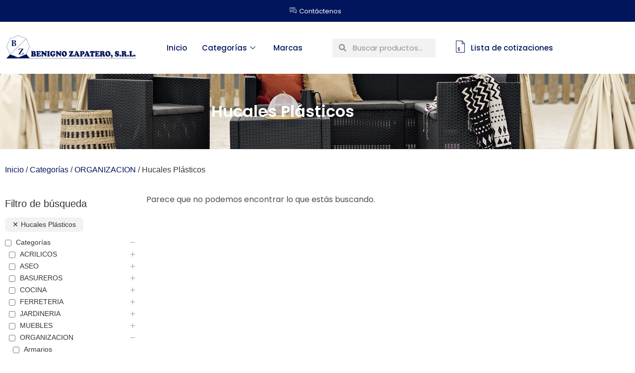

--- FILE ---
content_type: text/html; charset=UTF-8
request_url: https://benignozapatero.com.do/cat/categorias/organizacion/hucales-plasticos/
body_size: 21564
content:
<!doctype html>
<html dir="ltr" lang="es" prefix="og: https://ogp.me/ns#">
<head>
	<meta charset="UTF-8">
	<meta name="viewport" content="width=device-width, initial-scale=1">
	<link rel="profile" href="https://gmpg.org/xfn/11">
	<title>Hucales Plásticos - Benigno Zapatero - Santo Domingo, República Dominicana</title>

		<!-- All in One SEO 4.9.3 - aioseo.com -->
	<meta name="robots" content="max-image-preview:large" />
	<link rel="canonical" href="https://benignozapatero.com.do/cat/categorias/organizacion/hucales-plasticos/" />
	<meta name="generator" content="All in One SEO (AIOSEO) 4.9.3" />
		<script type="application/ld+json" class="aioseo-schema">
			{"@context":"https:\/\/schema.org","@graph":[{"@type":"BreadcrumbList","@id":"https:\/\/benignozapatero.com.do\/cat\/categorias\/organizacion\/hucales-plasticos\/#breadcrumblist","itemListElement":[{"@type":"ListItem","@id":"https:\/\/benignozapatero.com.do#listItem","position":1,"name":"Home","item":"https:\/\/benignozapatero.com.do","nextItem":{"@type":"ListItem","@id":"https:\/\/benignozapatero.com.do\/productos\/#listItem","name":"Productos"}},{"@type":"ListItem","@id":"https:\/\/benignozapatero.com.do\/productos\/#listItem","position":2,"name":"Productos","item":"https:\/\/benignozapatero.com.do\/productos\/","nextItem":{"@type":"ListItem","@id":"https:\/\/benignozapatero.com.do\/cat\/categorias\/#listItem","name":"Categor\u00edas"},"previousItem":{"@type":"ListItem","@id":"https:\/\/benignozapatero.com.do#listItem","name":"Home"}},{"@type":"ListItem","@id":"https:\/\/benignozapatero.com.do\/cat\/categorias\/#listItem","position":3,"name":"Categor\u00edas","item":"https:\/\/benignozapatero.com.do\/cat\/categorias\/","nextItem":{"@type":"ListItem","@id":"https:\/\/benignozapatero.com.do\/cat\/categorias\/organizacion\/#listItem","name":"ORGANIZACION"},"previousItem":{"@type":"ListItem","@id":"https:\/\/benignozapatero.com.do\/productos\/#listItem","name":"Productos"}},{"@type":"ListItem","@id":"https:\/\/benignozapatero.com.do\/cat\/categorias\/organizacion\/#listItem","position":4,"name":"ORGANIZACION","item":"https:\/\/benignozapatero.com.do\/cat\/categorias\/organizacion\/","nextItem":{"@type":"ListItem","@id":"https:\/\/benignozapatero.com.do\/cat\/categorias\/organizacion\/hucales-plasticos\/#listItem","name":"Hucales Pl\u00e1sticos"},"previousItem":{"@type":"ListItem","@id":"https:\/\/benignozapatero.com.do\/cat\/categorias\/#listItem","name":"Categor\u00edas"}},{"@type":"ListItem","@id":"https:\/\/benignozapatero.com.do\/cat\/categorias\/organizacion\/hucales-plasticos\/#listItem","position":5,"name":"Hucales Pl\u00e1sticos","previousItem":{"@type":"ListItem","@id":"https:\/\/benignozapatero.com.do\/cat\/categorias\/organizacion\/#listItem","name":"ORGANIZACION"}}]},{"@type":"CollectionPage","@id":"https:\/\/benignozapatero.com.do\/cat\/categorias\/organizacion\/hucales-plasticos\/#collectionpage","url":"https:\/\/benignozapatero.com.do\/cat\/categorias\/organizacion\/hucales-plasticos\/","name":"Hucales Pl\u00e1sticos - Benigno Zapatero - Santo Domingo, Rep\u00fablica Dominicana","inLanguage":"es-ES","isPartOf":{"@id":"https:\/\/benignozapatero.com.do\/#website"},"breadcrumb":{"@id":"https:\/\/benignozapatero.com.do\/cat\/categorias\/organizacion\/hucales-plasticos\/#breadcrumblist"}},{"@type":"Organization","@id":"https:\/\/benignozapatero.com.do\/#organization","name":"Benigno Zapatero - Santo Domingo, Rep\u00fablica Dominicana","description":"Importadora y distribuidora de art\u00edculos para el hogar y la industria en Santo Domingo, Rep\u00fablica Dominicana","url":"https:\/\/benignozapatero.com.do\/","logo":{"@type":"ImageObject","url":"https:\/\/benignozapatero.com.do\/wp-content\/uploads\/2022\/10\/benignozapatero-santo-domingo.png","@id":"https:\/\/benignozapatero.com.do\/cat\/categorias\/organizacion\/hucales-plasticos\/#organizationLogo","width":428,"height":82},"image":{"@id":"https:\/\/benignozapatero.com.do\/cat\/categorias\/organizacion\/hucales-plasticos\/#organizationLogo"}},{"@type":"WebSite","@id":"https:\/\/benignozapatero.com.do\/#website","url":"https:\/\/benignozapatero.com.do\/","name":"Benigno Zapatero - Santo Domingo, Rep\u00fablica Dominicana","description":"Importadora y distribuidora de art\u00edculos para el hogar y la industria en Santo Domingo, Rep\u00fablica Dominicana","inLanguage":"es-ES","publisher":{"@id":"https:\/\/benignozapatero.com.do\/#organization"}}]}
		</script>
		<!-- All in One SEO -->

<link rel="alternate" type="application/rss+xml" title="Benigno Zapatero - Santo Domingo, República Dominicana &raquo; Feed" href="https://benignozapatero.com.do/feed/" />
<link rel="alternate" type="application/rss+xml" title="Benigno Zapatero - Santo Domingo, República Dominicana &raquo; Feed de los comentarios" href="https://benignozapatero.com.do/comments/feed/" />
<link rel="alternate" type="application/rss+xml" title="Benigno Zapatero - Santo Domingo, República Dominicana &raquo; Hucales Plásticos Categoría Feed" href="https://benignozapatero.com.do/cat/categorias/organizacion/hucales-plasticos/feed/" />
<style id='wp-img-auto-sizes-contain-inline-css'>
img:is([sizes=auto i],[sizes^="auto," i]){contain-intrinsic-size:3000px 1500px}
/*# sourceURL=wp-img-auto-sizes-contain-inline-css */
</style>
<link rel='stylesheet' id='font-awesome-css' href='https://benignozapatero.com.do/wp-content/plugins/load-more-products-for-woocommerce/berocket/assets/css/font-awesome.min.css?ver=8fe3da8179de1c6254a12258dcb164f6' media='all' />
<style id='font-awesome-inline-css'>
[data-font="FontAwesome"]:before {font-family: 'FontAwesome' !important;content: attr(data-icon) !important;speak: none !important;font-weight: normal !important;font-variant: normal !important;text-transform: none !important;line-height: 1 !important;font-style: normal !important;-webkit-font-smoothing: antialiased !important;-moz-osx-font-smoothing: grayscale !important;}
/*# sourceURL=font-awesome-inline-css */
</style>
<style id='wp-emoji-styles-inline-css'>

	img.wp-smiley, img.emoji {
		display: inline !important;
		border: none !important;
		box-shadow: none !important;
		height: 1em !important;
		width: 1em !important;
		margin: 0 0.07em !important;
		vertical-align: -0.1em !important;
		background: none !important;
		padding: 0 !important;
	}
/*# sourceURL=wp-emoji-styles-inline-css */
</style>
<link rel='stylesheet' id='wp-block-library-css' href='https://benignozapatero.com.do/wp-includes/css/dist/block-library/style.min.css?ver=8fe3da8179de1c6254a12258dcb164f6' media='all' />
<link rel='stylesheet' id='aioseo/css/src/vue/standalone/blocks/table-of-contents/global.scss-css' href='https://benignozapatero.com.do/wp-content/plugins/all-in-one-seo-pack/dist/Lite/assets/css/table-of-contents/global.e90f6d47.css?ver=4.9.3' media='all' />
<style id='global-styles-inline-css'>
:root{--wp--preset--aspect-ratio--square: 1;--wp--preset--aspect-ratio--4-3: 4/3;--wp--preset--aspect-ratio--3-4: 3/4;--wp--preset--aspect-ratio--3-2: 3/2;--wp--preset--aspect-ratio--2-3: 2/3;--wp--preset--aspect-ratio--16-9: 16/9;--wp--preset--aspect-ratio--9-16: 9/16;--wp--preset--color--black: #000000;--wp--preset--color--cyan-bluish-gray: #abb8c3;--wp--preset--color--white: #ffffff;--wp--preset--color--pale-pink: #f78da7;--wp--preset--color--vivid-red: #cf2e2e;--wp--preset--color--luminous-vivid-orange: #ff6900;--wp--preset--color--luminous-vivid-amber: #fcb900;--wp--preset--color--light-green-cyan: #7bdcb5;--wp--preset--color--vivid-green-cyan: #00d084;--wp--preset--color--pale-cyan-blue: #8ed1fc;--wp--preset--color--vivid-cyan-blue: #0693e3;--wp--preset--color--vivid-purple: #9b51e0;--wp--preset--gradient--vivid-cyan-blue-to-vivid-purple: linear-gradient(135deg,rgb(6,147,227) 0%,rgb(155,81,224) 100%);--wp--preset--gradient--light-green-cyan-to-vivid-green-cyan: linear-gradient(135deg,rgb(122,220,180) 0%,rgb(0,208,130) 100%);--wp--preset--gradient--luminous-vivid-amber-to-luminous-vivid-orange: linear-gradient(135deg,rgb(252,185,0) 0%,rgb(255,105,0) 100%);--wp--preset--gradient--luminous-vivid-orange-to-vivid-red: linear-gradient(135deg,rgb(255,105,0) 0%,rgb(207,46,46) 100%);--wp--preset--gradient--very-light-gray-to-cyan-bluish-gray: linear-gradient(135deg,rgb(238,238,238) 0%,rgb(169,184,195) 100%);--wp--preset--gradient--cool-to-warm-spectrum: linear-gradient(135deg,rgb(74,234,220) 0%,rgb(151,120,209) 20%,rgb(207,42,186) 40%,rgb(238,44,130) 60%,rgb(251,105,98) 80%,rgb(254,248,76) 100%);--wp--preset--gradient--blush-light-purple: linear-gradient(135deg,rgb(255,206,236) 0%,rgb(152,150,240) 100%);--wp--preset--gradient--blush-bordeaux: linear-gradient(135deg,rgb(254,205,165) 0%,rgb(254,45,45) 50%,rgb(107,0,62) 100%);--wp--preset--gradient--luminous-dusk: linear-gradient(135deg,rgb(255,203,112) 0%,rgb(199,81,192) 50%,rgb(65,88,208) 100%);--wp--preset--gradient--pale-ocean: linear-gradient(135deg,rgb(255,245,203) 0%,rgb(182,227,212) 50%,rgb(51,167,181) 100%);--wp--preset--gradient--electric-grass: linear-gradient(135deg,rgb(202,248,128) 0%,rgb(113,206,126) 100%);--wp--preset--gradient--midnight: linear-gradient(135deg,rgb(2,3,129) 0%,rgb(40,116,252) 100%);--wp--preset--font-size--small: 13px;--wp--preset--font-size--medium: 20px;--wp--preset--font-size--large: 36px;--wp--preset--font-size--x-large: 42px;--wp--preset--spacing--20: 0.44rem;--wp--preset--spacing--30: 0.67rem;--wp--preset--spacing--40: 1rem;--wp--preset--spacing--50: 1.5rem;--wp--preset--spacing--60: 2.25rem;--wp--preset--spacing--70: 3.38rem;--wp--preset--spacing--80: 5.06rem;--wp--preset--shadow--natural: 6px 6px 9px rgba(0, 0, 0, 0.2);--wp--preset--shadow--deep: 12px 12px 50px rgba(0, 0, 0, 0.4);--wp--preset--shadow--sharp: 6px 6px 0px rgba(0, 0, 0, 0.2);--wp--preset--shadow--outlined: 6px 6px 0px -3px rgb(255, 255, 255), 6px 6px rgb(0, 0, 0);--wp--preset--shadow--crisp: 6px 6px 0px rgb(0, 0, 0);}:root { --wp--style--global--content-size: 800px;--wp--style--global--wide-size: 1200px; }:where(body) { margin: 0; }.wp-site-blocks > .alignleft { float: left; margin-right: 2em; }.wp-site-blocks > .alignright { float: right; margin-left: 2em; }.wp-site-blocks > .aligncenter { justify-content: center; margin-left: auto; margin-right: auto; }:where(.wp-site-blocks) > * { margin-block-start: 24px; margin-block-end: 0; }:where(.wp-site-blocks) > :first-child { margin-block-start: 0; }:where(.wp-site-blocks) > :last-child { margin-block-end: 0; }:root { --wp--style--block-gap: 24px; }:root :where(.is-layout-flow) > :first-child{margin-block-start: 0;}:root :where(.is-layout-flow) > :last-child{margin-block-end: 0;}:root :where(.is-layout-flow) > *{margin-block-start: 24px;margin-block-end: 0;}:root :where(.is-layout-constrained) > :first-child{margin-block-start: 0;}:root :where(.is-layout-constrained) > :last-child{margin-block-end: 0;}:root :where(.is-layout-constrained) > *{margin-block-start: 24px;margin-block-end: 0;}:root :where(.is-layout-flex){gap: 24px;}:root :where(.is-layout-grid){gap: 24px;}.is-layout-flow > .alignleft{float: left;margin-inline-start: 0;margin-inline-end: 2em;}.is-layout-flow > .alignright{float: right;margin-inline-start: 2em;margin-inline-end: 0;}.is-layout-flow > .aligncenter{margin-left: auto !important;margin-right: auto !important;}.is-layout-constrained > .alignleft{float: left;margin-inline-start: 0;margin-inline-end: 2em;}.is-layout-constrained > .alignright{float: right;margin-inline-start: 2em;margin-inline-end: 0;}.is-layout-constrained > .aligncenter{margin-left: auto !important;margin-right: auto !important;}.is-layout-constrained > :where(:not(.alignleft):not(.alignright):not(.alignfull)){max-width: var(--wp--style--global--content-size);margin-left: auto !important;margin-right: auto !important;}.is-layout-constrained > .alignwide{max-width: var(--wp--style--global--wide-size);}body .is-layout-flex{display: flex;}.is-layout-flex{flex-wrap: wrap;align-items: center;}.is-layout-flex > :is(*, div){margin: 0;}body .is-layout-grid{display: grid;}.is-layout-grid > :is(*, div){margin: 0;}body{padding-top: 0px;padding-right: 0px;padding-bottom: 0px;padding-left: 0px;}a:where(:not(.wp-element-button)){text-decoration: underline;}:root :where(.wp-element-button, .wp-block-button__link){background-color: #32373c;border-width: 0;color: #fff;font-family: inherit;font-size: inherit;font-style: inherit;font-weight: inherit;letter-spacing: inherit;line-height: inherit;padding-top: calc(0.667em + 2px);padding-right: calc(1.333em + 2px);padding-bottom: calc(0.667em + 2px);padding-left: calc(1.333em + 2px);text-decoration: none;text-transform: inherit;}.has-black-color{color: var(--wp--preset--color--black) !important;}.has-cyan-bluish-gray-color{color: var(--wp--preset--color--cyan-bluish-gray) !important;}.has-white-color{color: var(--wp--preset--color--white) !important;}.has-pale-pink-color{color: var(--wp--preset--color--pale-pink) !important;}.has-vivid-red-color{color: var(--wp--preset--color--vivid-red) !important;}.has-luminous-vivid-orange-color{color: var(--wp--preset--color--luminous-vivid-orange) !important;}.has-luminous-vivid-amber-color{color: var(--wp--preset--color--luminous-vivid-amber) !important;}.has-light-green-cyan-color{color: var(--wp--preset--color--light-green-cyan) !important;}.has-vivid-green-cyan-color{color: var(--wp--preset--color--vivid-green-cyan) !important;}.has-pale-cyan-blue-color{color: var(--wp--preset--color--pale-cyan-blue) !important;}.has-vivid-cyan-blue-color{color: var(--wp--preset--color--vivid-cyan-blue) !important;}.has-vivid-purple-color{color: var(--wp--preset--color--vivid-purple) !important;}.has-black-background-color{background-color: var(--wp--preset--color--black) !important;}.has-cyan-bluish-gray-background-color{background-color: var(--wp--preset--color--cyan-bluish-gray) !important;}.has-white-background-color{background-color: var(--wp--preset--color--white) !important;}.has-pale-pink-background-color{background-color: var(--wp--preset--color--pale-pink) !important;}.has-vivid-red-background-color{background-color: var(--wp--preset--color--vivid-red) !important;}.has-luminous-vivid-orange-background-color{background-color: var(--wp--preset--color--luminous-vivid-orange) !important;}.has-luminous-vivid-amber-background-color{background-color: var(--wp--preset--color--luminous-vivid-amber) !important;}.has-light-green-cyan-background-color{background-color: var(--wp--preset--color--light-green-cyan) !important;}.has-vivid-green-cyan-background-color{background-color: var(--wp--preset--color--vivid-green-cyan) !important;}.has-pale-cyan-blue-background-color{background-color: var(--wp--preset--color--pale-cyan-blue) !important;}.has-vivid-cyan-blue-background-color{background-color: var(--wp--preset--color--vivid-cyan-blue) !important;}.has-vivid-purple-background-color{background-color: var(--wp--preset--color--vivid-purple) !important;}.has-black-border-color{border-color: var(--wp--preset--color--black) !important;}.has-cyan-bluish-gray-border-color{border-color: var(--wp--preset--color--cyan-bluish-gray) !important;}.has-white-border-color{border-color: var(--wp--preset--color--white) !important;}.has-pale-pink-border-color{border-color: var(--wp--preset--color--pale-pink) !important;}.has-vivid-red-border-color{border-color: var(--wp--preset--color--vivid-red) !important;}.has-luminous-vivid-orange-border-color{border-color: var(--wp--preset--color--luminous-vivid-orange) !important;}.has-luminous-vivid-amber-border-color{border-color: var(--wp--preset--color--luminous-vivid-amber) !important;}.has-light-green-cyan-border-color{border-color: var(--wp--preset--color--light-green-cyan) !important;}.has-vivid-green-cyan-border-color{border-color: var(--wp--preset--color--vivid-green-cyan) !important;}.has-pale-cyan-blue-border-color{border-color: var(--wp--preset--color--pale-cyan-blue) !important;}.has-vivid-cyan-blue-border-color{border-color: var(--wp--preset--color--vivid-cyan-blue) !important;}.has-vivid-purple-border-color{border-color: var(--wp--preset--color--vivid-purple) !important;}.has-vivid-cyan-blue-to-vivid-purple-gradient-background{background: var(--wp--preset--gradient--vivid-cyan-blue-to-vivid-purple) !important;}.has-light-green-cyan-to-vivid-green-cyan-gradient-background{background: var(--wp--preset--gradient--light-green-cyan-to-vivid-green-cyan) !important;}.has-luminous-vivid-amber-to-luminous-vivid-orange-gradient-background{background: var(--wp--preset--gradient--luminous-vivid-amber-to-luminous-vivid-orange) !important;}.has-luminous-vivid-orange-to-vivid-red-gradient-background{background: var(--wp--preset--gradient--luminous-vivid-orange-to-vivid-red) !important;}.has-very-light-gray-to-cyan-bluish-gray-gradient-background{background: var(--wp--preset--gradient--very-light-gray-to-cyan-bluish-gray) !important;}.has-cool-to-warm-spectrum-gradient-background{background: var(--wp--preset--gradient--cool-to-warm-spectrum) !important;}.has-blush-light-purple-gradient-background{background: var(--wp--preset--gradient--blush-light-purple) !important;}.has-blush-bordeaux-gradient-background{background: var(--wp--preset--gradient--blush-bordeaux) !important;}.has-luminous-dusk-gradient-background{background: var(--wp--preset--gradient--luminous-dusk) !important;}.has-pale-ocean-gradient-background{background: var(--wp--preset--gradient--pale-ocean) !important;}.has-electric-grass-gradient-background{background: var(--wp--preset--gradient--electric-grass) !important;}.has-midnight-gradient-background{background: var(--wp--preset--gradient--midnight) !important;}.has-small-font-size{font-size: var(--wp--preset--font-size--small) !important;}.has-medium-font-size{font-size: var(--wp--preset--font-size--medium) !important;}.has-large-font-size{font-size: var(--wp--preset--font-size--large) !important;}.has-x-large-font-size{font-size: var(--wp--preset--font-size--x-large) !important;}
:root :where(.wp-block-pullquote){font-size: 1.5em;line-height: 1.6;}
/*# sourceURL=global-styles-inline-css */
</style>
<link rel='stylesheet' id='contact-form-7-css' href='https://benignozapatero.com.do/wp-content/plugins/contact-form-7/includes/css/styles.css?ver=6.1.4' media='all' />
<link rel='stylesheet' id='woocommerce-layout-css' href='https://benignozapatero.com.do/wp-content/plugins/woocommerce/assets/css/woocommerce-layout.css?ver=10.4.3' media='all' />
<link rel='stylesheet' id='woocommerce-smallscreen-css' href='https://benignozapatero.com.do/wp-content/plugins/woocommerce/assets/css/woocommerce-smallscreen.css?ver=10.4.3' media='only screen and (max-width: 768px)' />
<link rel='stylesheet' id='woocommerce-general-css' href='https://benignozapatero.com.do/wp-content/plugins/woocommerce/assets/css/woocommerce.css?ver=10.4.3' media='all' />
<style id='woocommerce-inline-inline-css'>
.woocommerce form .form-row .required { visibility: visible; }
/*# sourceURL=woocommerce-inline-inline-css */
</style>
<link rel='stylesheet' id='ivory-search-styles-css' href='https://benignozapatero.com.do/wp-content/plugins/add-search-to-menu/public/css/ivory-search.min.css?ver=5.5.13' media='all' />
<link rel='stylesheet' id='hello-elementor-css' href='https://benignozapatero.com.do/wp-content/themes/hello-elementor/assets/css/reset.css?ver=3.4.5' media='all' />
<link rel='stylesheet' id='hello-elementor-theme-style-css' href='https://benignozapatero.com.do/wp-content/themes/hello-elementor/assets/css/theme.css?ver=3.4.5' media='all' />
<link rel='stylesheet' id='hello-elementor-header-footer-css' href='https://benignozapatero.com.do/wp-content/themes/hello-elementor/assets/css/header-footer.css?ver=3.4.5' media='all' />
<link rel='stylesheet' id='elementor-frontend-css' href='https://benignozapatero.com.do/wp-content/plugins/elementor/assets/css/frontend.min.css?ver=3.34.1' media='all' />
<link rel='stylesheet' id='elementor-post-8999-css' href='https://benignozapatero.com.do/wp-content/uploads/elementor/css/post-8999.css?ver=1769839094' media='all' />
<link rel='stylesheet' id='widget-icon-list-css' href='https://benignozapatero.com.do/wp-content/plugins/elementor/assets/css/widget-icon-list.min.css?ver=3.34.1' media='all' />
<link rel='stylesheet' id='widget-image-css' href='https://benignozapatero.com.do/wp-content/plugins/elementor/assets/css/widget-image.min.css?ver=3.34.1' media='all' />
<link rel='stylesheet' id='widget-search-form-css' href='https://benignozapatero.com.do/wp-content/plugins/elementor-pro/assets/css/widget-search-form.min.css?ver=3.34.0' media='all' />
<link rel='stylesheet' id='elementor-icons-shared-0-css' href='https://benignozapatero.com.do/wp-content/plugins/elementor/assets/lib/font-awesome/css/fontawesome.min.css?ver=5.15.3' media='all' />
<link rel='stylesheet' id='elementor-icons-fa-solid-css' href='https://benignozapatero.com.do/wp-content/plugins/elementor/assets/lib/font-awesome/css/solid.min.css?ver=5.15.3' media='all' />
<link rel='stylesheet' id='widget-spacer-css' href='https://benignozapatero.com.do/wp-content/plugins/elementor/assets/css/widget-spacer.min.css?ver=3.34.1' media='all' />
<link rel='stylesheet' id='widget-heading-css' href='https://benignozapatero.com.do/wp-content/plugins/elementor/assets/css/widget-heading.min.css?ver=3.34.1' media='all' />
<link rel='stylesheet' id='swiper-css' href='https://benignozapatero.com.do/wp-content/plugins/elementor/assets/lib/swiper/v8/css/swiper.min.css?ver=8.4.5' media='all' />
<link rel='stylesheet' id='e-swiper-css' href='https://benignozapatero.com.do/wp-content/plugins/elementor/assets/css/conditionals/e-swiper.min.css?ver=3.34.1' media='all' />
<link rel='stylesheet' id='widget-woocommerce-products-css' href='https://benignozapatero.com.do/wp-content/plugins/elementor-pro/assets/css/widget-woocommerce-products.min.css?ver=3.34.0' media='all' />
<link rel='stylesheet' id='widget-woocommerce-products-archive-css' href='https://benignozapatero.com.do/wp-content/plugins/elementor-pro/assets/css/widget-woocommerce-products-archive.min.css?ver=3.34.0' media='all' />
<link rel='stylesheet' id='elementor-icons-css' href='https://benignozapatero.com.do/wp-content/plugins/elementor/assets/lib/eicons/css/elementor-icons.min.css?ver=5.45.0' media='all' />
<link rel='stylesheet' id='cotton-css' href='https://benignozapatero.com.do/wp-content/plugins/elementskit/modules/mouse-cursor/assets/css/style.css?ver=3.5.0' media='all' />
<link rel='stylesheet' id='elementor-post-9007-css' href='https://benignozapatero.com.do/wp-content/uploads/elementor/css/post-9007.css?ver=1769839095' media='all' />
<link rel='stylesheet' id='elementor-post-9043-css' href='https://benignozapatero.com.do/wp-content/uploads/elementor/css/post-9043.css?ver=1769839095' media='all' />
<link rel='stylesheet' id='elementor-post-9100-css' href='https://benignozapatero.com.do/wp-content/uploads/elementor/css/post-9100.css?ver=1769839208' media='all' />
<link rel='stylesheet' id='elementskit-parallax-style-css' href='https://benignozapatero.com.do/wp-content/plugins/elementskit/modules/parallax/assets/css/style.css?ver=3.5.0' media='all' />
<link rel='stylesheet' id='newsletter-css' href='https://benignozapatero.com.do/wp-content/plugins/newsletter/style.css?ver=9.1.0' media='all' />
<link rel='stylesheet' id='wp-pagenavi-css' href='https://benignozapatero.com.do/wp-content/plugins/wp-pagenavi/pagenavi-css.css?ver=2.70' media='all' />
<link rel='stylesheet' id='yith_ywraq_frontend-css' href='https://benignozapatero.com.do/wp-content/plugins/yith-woocommerce-request-a-quote-premium/assets/css/ywraq-frontend.css?ver=4.17.0' media='all' />
<style id='yith_ywraq_frontend-inline-css'>
:root {
		--ywraq_layout_button_bg_color: rgb(1,21,92);
		--ywraq_layout_button_bg_color_hover: rgb(0,13,61);
		--ywraq_layout_button_border_color: ;
		--ywraq_layout_button_border_color_hover: ;
		--ywraq_layout_button_color: #ffffff;
		--ywraq_layout_button_color_hover: #ffffff;
		
		--ywraq_checkout_button_bg_color: rgb(1,21,92);
		--ywraq_checkout_button_bg_color_hover: rgb(0,13,61);
		--ywraq_checkout_button_border_color: rgb(1,21,92);
		--ywraq_checkout_button_border_color_hover: rgb(0,13,61);
		--ywraq_checkout_button_color: #ffffff;
		--ywraq_checkout_button_color_hover: rgb(255,255,255);
		
		--ywraq_accept_button_bg_color: #0066b4;
		--ywraq_accept_button_bg_color_hover: #044a80;
		--ywraq_accept_button_border_color: #0066b4;
		--ywraq_accept_button_border_color_hover: #044a80;
		--ywraq_accept_button_color: #ffffff;
		--ywraq_accept_button_color_hover: #ffffff;
		
		--ywraq_reject_button_bg_color: transparent;
		--ywraq_reject_button_bg_color_hover: #CC2B2B;
		--ywraq_reject_button_border_color: #CC2B2B;
		--ywraq_reject_button_border_color_hover: #CC2B2B;
		--ywraq_reject_button_color: #CC2B2B;
		--ywraq_reject_button_color_hover: #ffffff;
		}		

/*# sourceURL=yith_ywraq_frontend-inline-css */
</style>
<link rel='stylesheet' id='ekit-widget-styles-css' href='https://benignozapatero.com.do/wp-content/plugins/elementskit-lite/widgets/init/assets/css/widget-styles.css?ver=3.7.8' media='all' />
<link rel='stylesheet' id='ekit-widget-styles-pro-css' href='https://benignozapatero.com.do/wp-content/plugins/elementskit/widgets/init/assets/css/widget-styles-pro.css?ver=3.5.0' media='all' />
<link rel='stylesheet' id='ekit-responsive-css' href='https://benignozapatero.com.do/wp-content/plugins/elementskit-lite/widgets/init/assets/css/responsive.css?ver=3.7.8' media='all' />
<link rel='stylesheet' id='prdctfltr-css' href='https://benignozapatero.com.do/wp-content/plugins/prdctfltr/includes/css/styles.css?ver=8.3.0' media='all' />
<link rel='stylesheet' id='elementor-gf-local-poppins-css' href='https://benignozapatero.com.do/wp-content/uploads/elementor/google-fonts/css/poppins.css?ver=1754498689' media='all' />
<link rel='stylesheet' id='elementor-icons-ekiticons-css' href='https://benignozapatero.com.do/wp-content/plugins/elementskit-lite/modules/elementskit-icon-pack/assets/css/ekiticons.css?ver=3.7.8' media='all' />
<link rel='stylesheet' id='elementor-icons-fa-brands-css' href='https://benignozapatero.com.do/wp-content/plugins/elementor/assets/lib/font-awesome/css/brands.min.css?ver=5.15.3' media='all' />
<script src="https://benignozapatero.com.do/wp-includes/js/jquery/jquery.min.js?ver=3.7.1" id="jquery-core-js"></script>
<script src="https://benignozapatero.com.do/wp-includes/js/jquery/jquery-migrate.min.js?ver=3.4.1" id="jquery-migrate-js"></script>
<script src="https://benignozapatero.com.do/wp-content/plugins/woocommerce/assets/js/jquery-blockui/jquery.blockUI.min.js?ver=2.7.0-wc.10.4.3" id="wc-jquery-blockui-js" defer data-wp-strategy="defer"></script>
<script id="wc-add-to-cart-js-extra">
var wc_add_to_cart_params = {"ajax_url":"/wp-admin/admin-ajax.php","wc_ajax_url":"/?wc-ajax=%%endpoint%%","i18n_view_cart":"Ver carrito","cart_url":"https://benignozapatero.com.do/carrito/","is_cart":"","cart_redirect_after_add":"no"};
//# sourceURL=wc-add-to-cart-js-extra
</script>
<script src="https://benignozapatero.com.do/wp-content/plugins/woocommerce/assets/js/frontend/add-to-cart.min.js?ver=10.4.3" id="wc-add-to-cart-js" defer data-wp-strategy="defer"></script>
<script src="https://benignozapatero.com.do/wp-content/plugins/woocommerce/assets/js/js-cookie/js.cookie.min.js?ver=2.1.4-wc.10.4.3" id="wc-js-cookie-js" defer data-wp-strategy="defer"></script>
<script id="woocommerce-js-extra">
var woocommerce_params = {"ajax_url":"/wp-admin/admin-ajax.php","wc_ajax_url":"/?wc-ajax=%%endpoint%%","i18n_password_show":"Mostrar contrase\u00f1a","i18n_password_hide":"Ocultar contrase\u00f1a"};
//# sourceURL=woocommerce-js-extra
</script>
<script src="https://benignozapatero.com.do/wp-content/plugins/woocommerce/assets/js/frontend/woocommerce.min.js?ver=10.4.3" id="woocommerce-js" defer data-wp-strategy="defer"></script>
<script src="https://benignozapatero.com.do/wp-content/plugins/elementskit/modules/parallax/assets/js/jarallax.js?ver=3.5.0" id="jarallax-js"></script>
<link rel="https://api.w.org/" href="https://benignozapatero.com.do/wp-json/" /><link rel="alternate" title="JSON" type="application/json" href="https://benignozapatero.com.do/wp-json/wp/v2/product_cat/254" /><link rel="EditURI" type="application/rsd+xml" title="RSD" href="https://benignozapatero.com.do/xmlrpc.php?rsd" />
<style></style><style>
                .lmp_load_more_button.br_lmp_button_settings .lmp_button:hover {
                    background-color: #01155c!important;
                    color: #f2f2f2!important;
                }
                .lmp_load_more_button.br_lmp_prev_settings .lmp_button:hover {
                    background-color: #9999ff!important;
                    color: #111111!important;
                }li.product.lazy, .berocket_lgv_additional_data.lazy{opacity:0;}</style>	<noscript><style>.woocommerce-product-gallery{ opacity: 1 !important; }</style></noscript>
	<meta name="generator" content="Elementor 3.34.1; features: additional_custom_breakpoints; settings: css_print_method-external, google_font-enabled, font_display-auto">

			<script type="text/javascript">
				var elementskit_module_parallax_url = "https://benignozapatero.com.do/wp-content/plugins/elementskit/modules/parallax/"
			</script>
					<style>
				.e-con.e-parent:nth-of-type(n+4):not(.e-lazyloaded):not(.e-no-lazyload),
				.e-con.e-parent:nth-of-type(n+4):not(.e-lazyloaded):not(.e-no-lazyload) * {
					background-image: none !important;
				}
				@media screen and (max-height: 1024px) {
					.e-con.e-parent:nth-of-type(n+3):not(.e-lazyloaded):not(.e-no-lazyload),
					.e-con.e-parent:nth-of-type(n+3):not(.e-lazyloaded):not(.e-no-lazyload) * {
						background-image: none !important;
					}
				}
				@media screen and (max-height: 640px) {
					.e-con.e-parent:nth-of-type(n+2):not(.e-lazyloaded):not(.e-no-lazyload),
					.e-con.e-parent:nth-of-type(n+2):not(.e-lazyloaded):not(.e-no-lazyload) * {
						background-image: none !important;
					}
				}
			</style>
			<link rel="icon" href="https://benignozapatero.com.do/wp-content/uploads/2022/10/icon-bz.png" sizes="32x32" />
<link rel="icon" href="https://benignozapatero.com.do/wp-content/uploads/2022/10/icon-bz.png" sizes="192x192" />
<link rel="apple-touch-icon" href="https://benignozapatero.com.do/wp-content/uploads/2022/10/icon-bz.png" />
<meta name="msapplication-TileImage" content="https://benignozapatero.com.do/wp-content/uploads/2022/10/icon-bz.png" />
<meta name="generator" content="XforWooCommerce.com - Product Filter for WooCommerce"/>		<style id="wp-custom-css">
			.woocommerce table.cart img, .woocommerce-cart table.cart img, .woocommerce-checkout table.cart img {
  width: 45px;
  box-shadow: none;
}
#yith-ywraq-form .product-subtotal, #yith-ywraq-form .product-quantity, #yith-ywraq-form .product-price {
  padding: 10px;
}

a {
  background-color: transparent;
  text-decoration: none;
  color: #01155C;
}
.elementor-widget-container li{
	list-style:none;
}

.woocommerce form .form-row input.input-text, .woocommerce form .form-row textarea {
  background: #eee;
  border: 1px solid #eee;
}
.form-control{
	  background: #eee;
  border: 1px solid #eee;
}
.form-controls{
	  background: #fff;
  border: 1px solid #fff !important;
}
.btn-blue{
	background:#01155C;
	border:#01155C;
	color:#fff;
	width:100%;
	font-weight:500;
	font-family:'Poppins';
	font-size:15px;
}
.btn-blue:hover{
	background:#333;
	border:#333;
	color:#fff;
}
.woocommerce .quantity .qty{
	width:100%;
}
.pf-help-title h2{
	font-size:20px;
	font-weight:bold;
}		</style>
		</head>
<body data-rsssl=1 class="archive tax-product_cat term-hucales-plasticos term-254 wp-custom-logo wp-embed-responsive wp-theme-hello-elementor theme-hello-elementor woocommerce woocommerce-page woocommerce-no-js eio-default hello-elementor hello-elementor-default prdctfltr-shop elementor-page-9100 elementor-default elementor-template-full-width elementor-kit-8999">


<a class="skip-link screen-reader-text" href="#content">Ir al contenido</a>

		<header data-elementor-type="header" data-elementor-id="9007" class="elementor elementor-9007 elementor-location-header" data-elementor-post-type="elementor_library">
					<section class="elementor-section elementor-top-section elementor-element elementor-element-6b3decfd elementor-section-content-middle elementor-section-boxed elementor-section-height-default elementor-section-height-default" data-id="6b3decfd" data-element_type="section" data-settings="{&quot;background_background&quot;:&quot;classic&quot;,&quot;ekit_has_onepagescroll_dot&quot;:&quot;yes&quot;}">
						<div class="elementor-container elementor-column-gap-default">
					<div class="elementor-column elementor-col-50 elementor-top-column elementor-element elementor-element-589c41c8" data-id="589c41c8" data-element_type="column">
			<div class="elementor-widget-wrap elementor-element-populated">
						<div class="elementor-element elementor-element-503708ff elementor-widget elementor-widget-elementskit-social-media" data-id="503708ff" data-element_type="widget" data-settings="{&quot;ekit_we_effect_on&quot;:&quot;none&quot;}" data-widget_type="elementskit-social-media.default">
				<div class="elementor-widget-container">
					<div class="ekit-wid-con" >			 <ul class="ekit_social_media">
														<li class="elementor-repeater-item-7123d8e">
					    <a
						href="https://facebook.com/benignozapaterosrl/" aria-label="Facebook" class="facebook" >
							
							<i aria-hidden="true" class="icon icon-facebook"></i>
                                                                                                            </a>
                    </li>
                    														<li class="elementor-repeater-item-130d82f">
					    <a
						href="https://www.instagram.com/benignozapatero/" aria-label="Instagram" class="1" >
							
							<i aria-hidden="true" class="icon icon-instagram-1"></i>
                                                                                                            </a>
                    </li>
                    							</ul>
		</div>				</div>
				</div>
					</div>
		</div>
				<div class="elementor-column elementor-col-50 elementor-top-column elementor-element elementor-element-73c79b31" data-id="73c79b31" data-element_type="column">
			<div class="elementor-widget-wrap elementor-element-populated">
						<div class="elementor-element elementor-element-77022153 elementor-icon-list--layout-inline elementor-align-end elementor-list-item-link-full_width elementor-widget elementor-widget-icon-list" data-id="77022153" data-element_type="widget" data-settings="{&quot;ekit_we_effect_on&quot;:&quot;none&quot;}" data-widget_type="icon-list.default">
				<div class="elementor-widget-container">
							<ul class="elementor-icon-list-items elementor-inline-items">
							<li class="elementor-icon-list-item elementor-inline-item">
											<a href="https://benignozapatero.com.do/contacto/">

												<span class="elementor-icon-list-icon">
							<i aria-hidden="true" class="icon icon-chat"></i>						</span>
										<span class="elementor-icon-list-text">Contáctenos</span>
											</a>
									</li>
						</ul>
						</div>
				</div>
					</div>
		</div>
					</div>
		</section>
				<section class="elementor-section elementor-top-section elementor-element elementor-element-39dd786d elementor-hidden-mobile elementor-section-boxed elementor-section-height-default elementor-section-height-default" data-id="39dd786d" data-element_type="section" data-settings="{&quot;ekit_has_onepagescroll_dot&quot;:&quot;yes&quot;}">
						<div class="elementor-container elementor-column-gap-default">
					<div class="elementor-column elementor-col-25 elementor-top-column elementor-element elementor-element-423af0d4" data-id="423af0d4" data-element_type="column">
			<div class="elementor-widget-wrap elementor-element-populated">
						<div class="elementor-element elementor-element-1d6fac5c elementor-widget elementor-widget-theme-site-logo elementor-widget-image" data-id="1d6fac5c" data-element_type="widget" data-settings="{&quot;ekit_we_effect_on&quot;:&quot;none&quot;}" data-widget_type="theme-site-logo.default">
				<div class="elementor-widget-container">
											<a href="https://benignozapatero.com.do">
			<img width="428" height="82" src="https://benignozapatero.com.do/wp-content/uploads/2022/10/benignozapatero-santo-domingo.png" class="attachment-full size-full wp-image-9338" alt="" srcset="https://benignozapatero.com.do/wp-content/uploads/2022/10/benignozapatero-santo-domingo.png 428w, https://benignozapatero.com.do/wp-content/uploads/2022/10/benignozapatero-santo-domingo-300x57.png 300w" sizes="(max-width: 428px) 100vw, 428px" />				</a>
											</div>
				</div>
					</div>
		</div>
				<div class="elementor-column elementor-col-25 elementor-top-column elementor-element elementor-element-5893c56d" data-id="5893c56d" data-element_type="column">
			<div class="elementor-widget-wrap elementor-element-populated">
						<div class="elementor-element elementor-element-328f2da1 elementor-widget elementor-widget-ekit-nav-menu" data-id="328f2da1" data-element_type="widget" data-settings="{&quot;ekit_we_effect_on&quot;:&quot;none&quot;}" data-widget_type="ekit-nav-menu.default">
				<div class="elementor-widget-container">
							<nav class="ekit-wid-con ekit_menu_responsive_mobile" 
			data-hamburger-icon="" 
			data-hamburger-icon-type="icon" 
			data-responsive-breakpoint="767">
			            <button class="elementskit-menu-hamburger elementskit-menu-toggler"  type="button" aria-label="hamburger-icon">
                                    <span class="elementskit-menu-hamburger-icon"></span><span class="elementskit-menu-hamburger-icon"></span><span class="elementskit-menu-hamburger-icon"></span>
                            </button>
            <div id="ekit-megamenu-menu-1" class="elementskit-menu-container elementskit-menu-offcanvas-elements elementskit-navbar-nav-default ekit-nav-menu-one-page- ekit-nav-dropdown-hover"><ul id="menu-menu-1" class="elementskit-navbar-nav elementskit-menu-po-center submenu-click-on-icon"><li id="menu-item-10067" class="menu-item menu-item-type-post_type menu-item-object-page menu-item-home menu-item-10067 nav-item elementskit-mobile-builder-content" data-vertical-menu=750px><a href="https://benignozapatero.com.do/" class="ekit-menu-nav-link">Inicio</a></li>
<li id="menu-item-9070" class="menu-item menu-item-type-taxonomy menu-item-object-product_cat current-product_cat-ancestor menu-item-9070 nav-item elementskit-dropdown-has top_position elementskit-dropdown-menu-full_width elementskit-megamenu-has elementskit-mobile-builder-content" data-vertical-menu=""><a href="https://benignozapatero.com.do/cat/categorias/" class="ekit-menu-nav-link">Categorías<i class="icon icon-down-arrow1 elementskit-submenu-indicator"></i></a><div class="elementskit-megamenu-panel">		<div data-elementor-type="wp-post" data-elementor-id="9071" class="elementor elementor-9071" data-elementor-post-type="elementskit_content">
						<section class="elementor-section elementor-top-section elementor-element elementor-element-a81d88d elementor-section-boxed elementor-section-height-default elementor-section-height-default" data-id="a81d88d" data-element_type="section" data-settings="{&quot;background_background&quot;:&quot;classic&quot;,&quot;ekit_has_onepagescroll_dot&quot;:&quot;yes&quot;}">
						<div class="elementor-container elementor-column-gap-default">
					<div class="elementor-column elementor-col-25 elementor-top-column elementor-element elementor-element-dc09f4d" data-id="dc09f4d" data-element_type="column">
			<div class="elementor-widget-wrap elementor-element-populated">
						<div class="elementor-element elementor-element-cf241ff elementor-icon-list--layout-traditional elementor-list-item-link-full_width elementor-widget elementor-widget-icon-list" data-id="cf241ff" data-element_type="widget" data-settings="{&quot;ekit_we_effect_on&quot;:&quot;none&quot;}" data-widget_type="icon-list.default">
				<div class="elementor-widget-container">
							<ul class="elementor-icon-list-items">
							<li class="elementor-icon-list-item">
											<a href="https://benignozapatero.com.do/cat/categorias/muebles/">

												<span class="elementor-icon-list-icon">
							<i aria-hidden="true" class="icon icon-desk-chair"></i>						</span>
										<span class="elementor-icon-list-text">Muebles</span>
											</a>
									</li>
						</ul>
						</div>
				</div>
				<div class="elementor-element elementor-element-e823d00 elementor-icon-list--layout-traditional elementor-list-item-link-full_width elementor-widget elementor-widget-icon-list" data-id="e823d00" data-element_type="widget" data-settings="{&quot;ekit_we_effect_on&quot;:&quot;none&quot;}" data-widget_type="icon-list.default">
				<div class="elementor-widget-container">
							<ul class="elementor-icon-list-items">
							<li class="elementor-icon-list-item">
											<a href="https://benignozapatero.com.do/cat/categorias/muebles/sillas/">

											<span class="elementor-icon-list-text">Sillas</span>
											</a>
									</li>
								<li class="elementor-icon-list-item">
											<a href="https://benignozapatero.com.do/cat/categorias/muebles/butacos/">

											<span class="elementor-icon-list-text">Butacos</span>
											</a>
									</li>
								<li class="elementor-icon-list-item">
											<a href="https://benignozapatero.com.do/cat/categorias/muebles/mesas/">

											<span class="elementor-icon-list-text">Mesas</span>
											</a>
									</li>
								<li class="elementor-icon-list-item">
											<a href="https://benignozapatero.com.do/cat/categorias/muebles/juego-salas/">

											<span class="elementor-icon-list-text">Juego de salas</span>
											</a>
									</li>
								<li class="elementor-icon-list-item">
											<a href="https://benignozapatero.com.do/cat/categorias/muebles/sillas-eventos/">

											<span class="elementor-icon-list-text">Sillas eventos</span>
											</a>
									</li>
								<li class="elementor-icon-list-item">
											<a href="https://benignozapatero.com.do/cat/categorias/muebles/mesas-eventos/">

											<span class="elementor-icon-list-text">Mesas para eventos</span>
											</a>
									</li>
								<li class="elementor-icon-list-item">
											<a href="https://benignozapatero.com.do/cat/categorias/muebles/tumbonas/">

											<span class="elementor-icon-list-text">Tumbonas</span>
											</a>
									</li>
								<li class="elementor-icon-list-item">
											<a href="https://benignozapatero.com.do/cat/categorias/muebles/tablas-de-planchar/">

											<span class="elementor-icon-list-text">Tablas de planchar</span>
											</a>
									</li>
								<li class="elementor-icon-list-item">
											<a href="https://benignozapatero.com.do/cat/categorias/muebles/ninos/">

											<span class="elementor-icon-list-text">Niños</span>
											</a>
									</li>
						</ul>
						</div>
				</div>
				<div class="elementor-element elementor-element-cfa71ac elementor-icon-list--layout-traditional elementor-list-item-link-full_width elementor-widget elementor-widget-icon-list" data-id="cfa71ac" data-element_type="widget" data-settings="{&quot;ekit_we_effect_on&quot;:&quot;none&quot;}" data-widget_type="icon-list.default">
				<div class="elementor-widget-container">
							<ul class="elementor-icon-list-items">
							<li class="elementor-icon-list-item">
											<a href="https://benignozapatero.com.do/cat/categorias/herramientas/">

												<span class="elementor-icon-list-icon">
							<i aria-hidden="true" class="icon icon-repair"></i>						</span>
										<span class="elementor-icon-list-text">Herramientas</span>
											</a>
									</li>
						</ul>
						</div>
				</div>
				<div class="elementor-element elementor-element-a82d810 elementor-icon-list--layout-traditional elementor-list-item-link-full_width elementor-widget elementor-widget-icon-list" data-id="a82d810" data-element_type="widget" data-settings="{&quot;ekit_we_effect_on&quot;:&quot;none&quot;}" data-widget_type="icon-list.default">
				<div class="elementor-widget-container">
							<ul class="elementor-icon-list-items">
							<li class="elementor-icon-list-item">
											<a href="https://benignozapatero.com.do/cat/categorias/herramientas/cajas-herramientas-categorias/">

											<span class="elementor-icon-list-text">Cajas para herramientas</span>
											</a>
									</li>
								<li class="elementor-icon-list-item">
											<a href="https://benignozapatero.com.do/cat/categorias/herramientas/organizadores-tornillos/">

											<span class="elementor-icon-list-text">Organizadores tornillos</span>
											</a>
									</li>
								<li class="elementor-icon-list-item">
											<a href="https://benignozapatero.com.do/cat/categorias/herramientas/escaleras/">

											<span class="elementor-icon-list-text">Escaleras</span>
											</a>
									</li>
						</ul>
						</div>
				</div>
					</div>
		</div>
				<div class="elementor-column elementor-col-25 elementor-top-column elementor-element elementor-element-5bb648d" data-id="5bb648d" data-element_type="column">
			<div class="elementor-widget-wrap elementor-element-populated">
						<div class="elementor-element elementor-element-9908db7 elementor-icon-list--layout-traditional elementor-list-item-link-full_width elementor-widget elementor-widget-icon-list" data-id="9908db7" data-element_type="widget" data-settings="{&quot;ekit_we_effect_on&quot;:&quot;none&quot;}" data-widget_type="icon-list.default">
				<div class="elementor-widget-container">
							<ul class="elementor-icon-list-items">
							<li class="elementor-icon-list-item">
											<a href="https://benignozapatero.com.do/cat/categorias/organizacion/">

												<span class="elementor-icon-list-icon">
							<i aria-hidden="true" class="icon icon-bucket"></i>						</span>
										<span class="elementor-icon-list-text">Organización</span>
											</a>
									</li>
						</ul>
						</div>
				</div>
				<div class="elementor-element elementor-element-65b6c2d elementor-icon-list--layout-traditional elementor-list-item-link-full_width elementor-widget elementor-widget-icon-list" data-id="65b6c2d" data-element_type="widget" data-settings="{&quot;ekit_we_effect_on&quot;:&quot;none&quot;}" data-widget_type="icon-list.default">
				<div class="elementor-widget-container">
							<ul class="elementor-icon-list-items">
							<li class="elementor-icon-list-item">
											<a href="https://benignozapatero.com.do/cat/categorias/organizacion/armarios/">

											<span class="elementor-icon-list-text">Armarios</span>
											</a>
									</li>
								<li class="elementor-icon-list-item">
											<a href="https://benignozapatero.com.do/cat/categorias/organizacion/gaveteros/">

											<span class="elementor-icon-list-text">Gaveteros</span>
											</a>
									</li>
								<li class="elementor-icon-list-item">
											<a href="https://benignozapatero.com.do/cat/categorias/organizacion/hucales-plasticos/">

											<span class="elementor-icon-list-text">Hucales plásticos</span>
											</a>
									</li>
								<li class="elementor-icon-list-item">
											<a href="https://benignozapatero.com.do/cat/categorias/organizacion/organizadores/">

											<span class="elementor-icon-list-text">Organizadores</span>
											</a>
									</li>
								<li class="elementor-icon-list-item">
											<a href="https://benignozapatero.com.do/cat/categorias/organizacion/gabinetes/">

											<span class="elementor-icon-list-text">Gabinetes</span>
											</a>
									</li>
								<li class="elementor-icon-list-item">
											<a href="https://benignozapatero.com.do/cat/categorias/organizacion/botiquines/">

											<span class="elementor-icon-list-text">Botiquines</span>
											</a>
									</li>
								<li class="elementor-icon-list-item">
											<a href="https://benignozapatero.com.do/cat/categorias/organizacion/cajas-organizadoras/">

											<span class="elementor-icon-list-text">Cajas organizadoras</span>
											</a>
									</li>
								<li class="elementor-icon-list-item">
											<a href="https://benignozapatero.com.do/cat/categorias/organizacion/canastas-cestas/">

											<span class="elementor-icon-list-text">Canastas y Cestas</span>
											</a>
									</li>
						</ul>
						</div>
				</div>
				<div class="elementor-element elementor-element-c3baaec elementor-icon-list--layout-traditional elementor-list-item-link-full_width elementor-widget elementor-widget-icon-list" data-id="c3baaec" data-element_type="widget" data-settings="{&quot;ekit_we_effect_on&quot;:&quot;none&quot;}" data-widget_type="icon-list.default">
				<div class="elementor-widget-container">
							<ul class="elementor-icon-list-items">
							<li class="elementor-icon-list-item">
											<a href="https://benignozapatero.com.do/cat/categorias/basureros/">

												<span class="elementor-icon-list-icon">
							<i aria-hidden="true" class="icon icon-trash"></i>						</span>
										<span class="elementor-icon-list-text">Basureros</span>
											</a>
									</li>
						</ul>
						</div>
				</div>
				<div class="elementor-element elementor-element-16b370d elementor-icon-list--layout-traditional elementor-list-item-link-full_width elementor-widget elementor-widget-icon-list" data-id="16b370d" data-element_type="widget" data-settings="{&quot;ekit_we_effect_on&quot;:&quot;none&quot;}" data-widget_type="icon-list.default">
				<div class="elementor-widget-container">
							<ul class="elementor-icon-list-items">
							<li class="elementor-icon-list-item">
											<a href="https://benignozapatero.com.do/cat/categorias/basureros/papeleras-pedal/">

											<span class="elementor-icon-list-text">Papeleras pedal</span>
											</a>
									</li>
								<li class="elementor-icon-list-item">
											<a href="https://benignozapatero.com.do/cat/categorias/basureros/papeleras-vaiven/">

											<span class="elementor-icon-list-text">Papeleras tapa Vaiven</span>
											</a>
									</li>
								<li class="elementor-icon-list-item">
											<a href="https://benignozapatero.com.do/cat/categorias/basureros/papeleras-sin-tapa/">

											<span class="elementor-icon-list-text">Papeleras sin tapa</span>
											</a>
									</li>
								<li class="elementor-icon-list-item">
											<a href="https://benignozapatero.com.do/cat/categorias/basureros/zafacones-ruedas/">

											<span class="elementor-icon-list-text">Zafacones con ruedas</span>
											</a>
									</li>
								<li class="elementor-icon-list-item">
											<a href="https://benignozapatero.com.do/cat/categorias/basureros/papeleras-pedal/">

											<span class="elementor-icon-list-text">Tanques</span>
											</a>
									</li>
								<li class="elementor-icon-list-item">
											<a href="https://benignozapatero.com.do/cat/categorias/basureros/basureros-reciclar/">

											<span class="elementor-icon-list-text">Basureros para reciclar</span>
											</a>
									</li>
						</ul>
						</div>
				</div>
					</div>
		</div>
				<div class="elementor-column elementor-col-25 elementor-top-column elementor-element elementor-element-b2f464e" data-id="b2f464e" data-element_type="column">
			<div class="elementor-widget-wrap elementor-element-populated">
						<div class="elementor-element elementor-element-07f210b elementor-icon-list--layout-traditional elementor-list-item-link-full_width elementor-widget elementor-widget-icon-list" data-id="07f210b" data-element_type="widget" data-settings="{&quot;ekit_we_effect_on&quot;:&quot;none&quot;}" data-widget_type="icon-list.default">
				<div class="elementor-widget-container">
							<ul class="elementor-icon-list-items">
							<li class="elementor-icon-list-item">
											<a href="https://benignozapatero.com.do/cat/categorias/aseo/">

												<span class="elementor-icon-list-icon">
							<i aria-hidden="true" class="icon icon-oil-bottle"></i>						</span>
										<span class="elementor-icon-list-text">Aseo</span>
											</a>
									</li>
						</ul>
						</div>
				</div>
				<div class="elementor-element elementor-element-9702972 elementor-icon-list--layout-traditional elementor-list-item-link-full_width elementor-widget elementor-widget-icon-list" data-id="9702972" data-element_type="widget" data-settings="{&quot;ekit_we_effect_on&quot;:&quot;none&quot;}" data-widget_type="icon-list.default">
				<div class="elementor-widget-container">
							<ul class="elementor-icon-list-items">
							<li class="elementor-icon-list-item">
											<a href="https://benignozapatero.com.do/cat/categorias/aseo/detergentes/">

											<span class="elementor-icon-list-text">Detergentes</span>
											</a>
									</li>
								<li class="elementor-icon-list-item">
											<a href="https://benignozapatero.com.do/cat/categorias/aseo/limpiadores/">

											<span class="elementor-icon-list-text">Limpiadores</span>
											</a>
									</li>
								<li class="elementor-icon-list-item">
											<a href="https://benignozapatero.com.do/cat/categorias/aseo/insecticidas/">

											<span class="elementor-icon-list-text">Insecticidas</span>
											</a>
									</li>
								<li class="elementor-icon-list-item">
											<a href="https://benignozapatero.com.do/cat/categorias/aseo/limpia-calzados/">

											<span class="elementor-icon-list-text">Limpia calzados</span>
											</a>
									</li>
								<li class="elementor-icon-list-item">
											<a href="https://benignozapatero.com.do/cat/categorias/aseo/banos/">

											<span class="elementor-icon-list-text">Baños</span>
											</a>
									</li>
								<li class="elementor-icon-list-item">
											<a href="https://benignozapatero.com.do/cat/categorias/aseo/brillos-esponjas/">

											<span class="elementor-icon-list-text">Brillos y esponjas</span>
											</a>
									</li>
								<li class="elementor-icon-list-item">
											<a href="https://benignozapatero.com.do/cat/categorias/aseo/guantes-latex/">

											<span class="elementor-icon-list-text">Guantes de latex</span>
											</a>
									</li>
								<li class="elementor-icon-list-item">
											<a href="https://benignozapatero.com.do/cat/categorias/aseo/cubetas/">

											<span class="elementor-icon-list-text">Cubetas</span>
											</a>
									</li>
								<li class="elementor-icon-list-item">
											<a href="https://benignozapatero.com.do/cat/categorias/aseo/cepillos/">

											<span class="elementor-icon-list-text">Cepillos</span>
											</a>
									</li>
								<li class="elementor-icon-list-item">
											<a href="https://benignozapatero.com.do/cat/categorias/aseo/recogedores/">

											<span class="elementor-icon-list-text">Recogedores</span>
											</a>
									</li>
								<li class="elementor-icon-list-item">
											<a href="https://benignozapatero.com.do/cat/categorias/aseo/poncheras/">

											<span class="elementor-icon-list-text">Poncheras</span>
											</a>
									</li>
								<li class="elementor-icon-list-item">
											<a href="https://benignozapatero.com.do/cat/categorias/aseo/escurridores-agua/">

											<span class="elementor-icon-list-text">Escurridores de agua</span>
											</a>
									</li>
								<li class="elementor-icon-list-item">
											<a href="https://benignozapatero.com.do/cat/categorias/aseo/escobas/">

											<span class="elementor-icon-list-text">Escobas</span>
											</a>
									</li>
						</ul>
						</div>
				</div>
				<div class="elementor-element elementor-element-9d53870 elementor-icon-list--layout-traditional elementor-list-item-link-full_width elementor-widget elementor-widget-icon-list" data-id="9d53870" data-element_type="widget" data-settings="{&quot;ekit_we_effect_on&quot;:&quot;none&quot;}" data-widget_type="icon-list.default">
				<div class="elementor-widget-container">
							<ul class="elementor-icon-list-items">
							<li class="elementor-icon-list-item">
											<a href="https://benignozapatero.com.do/cat/categorias/neveras/">

												<span class="elementor-icon-list-icon">
							<i aria-hidden="true" class="icon icon-coffee-cup"></i>						</span>
										<span class="elementor-icon-list-text">Neveras y Termos</span>
											</a>
									</li>
						</ul>
						</div>
				</div>
					</div>
		</div>
				<div class="elementor-column elementor-col-25 elementor-top-column elementor-element elementor-element-6c017ec" data-id="6c017ec" data-element_type="column">
			<div class="elementor-widget-wrap elementor-element-populated">
						<div class="elementor-element elementor-element-1d1140e elementor-icon-list--layout-traditional elementor-list-item-link-full_width elementor-widget elementor-widget-icon-list" data-id="1d1140e" data-element_type="widget" data-settings="{&quot;ekit_we_effect_on&quot;:&quot;none&quot;}" data-widget_type="icon-list.default">
				<div class="elementor-widget-container">
							<ul class="elementor-icon-list-items">
							<li class="elementor-icon-list-item">
											<a href="https://benignozapatero.com.do/cat/categorias/jardineria/">

												<span class="elementor-icon-list-icon">
							<i aria-hidden="true" class="icon icon-leaf"></i>						</span>
										<span class="elementor-icon-list-text">Jardinería</span>
											</a>
									</li>
						</ul>
						</div>
				</div>
				<div class="elementor-element elementor-element-f8d61e9 elementor-icon-list--layout-traditional elementor-list-item-link-full_width elementor-widget elementor-widget-icon-list" data-id="f8d61e9" data-element_type="widget" data-settings="{&quot;ekit_we_effect_on&quot;:&quot;none&quot;}" data-widget_type="icon-list.default">
				<div class="elementor-widget-container">
							<ul class="elementor-icon-list-items">
							<li class="elementor-icon-list-item">
											<a href="https://benignozapatero.com.do/cat/categorias/jardineria/maceteros/">

											<span class="elementor-icon-list-text">Maceteros</span>
											</a>
									</li>
								<li class="elementor-icon-list-item">
											<a href="https://benignozapatero.com.do/cat/categorias/jardineria/regaderas/">

											<span class="elementor-icon-list-text">Regaderas</span>
											</a>
									</li>
								<li class="elementor-icon-list-item">
											<a href="https://benignozapatero.com.do/cat/categorias/jardineria/atomizadores/">

											<span class="elementor-icon-list-text">Atomizadores</span>
											</a>
									</li>
						</ul>
						</div>
				</div>
				<div class="elementor-element elementor-element-c9a51a4 elementor-icon-list--layout-traditional elementor-list-item-link-full_width elementor-widget elementor-widget-icon-list" data-id="c9a51a4" data-element_type="widget" data-settings="{&quot;ekit_we_effect_on&quot;:&quot;none&quot;}" data-widget_type="icon-list.default">
				<div class="elementor-widget-container">
							<ul class="elementor-icon-list-items">
							<li class="elementor-icon-list-item">
											<a href="https://benignozapatero.com.do/cat/categorias/cocina/">

												<span class="elementor-icon-list-icon">
							<i aria-hidden="true" class="icon icon-dinner"></i>						</span>
										<span class="elementor-icon-list-text">Cocina</span>
											</a>
									</li>
						</ul>
						</div>
				</div>
				<div class="elementor-element elementor-element-81ec25c elementor-icon-list--layout-traditional elementor-list-item-link-full_width elementor-widget elementor-widget-icon-list" data-id="81ec25c" data-element_type="widget" data-settings="{&quot;ekit_we_effect_on&quot;:&quot;none&quot;}" data-widget_type="icon-list.default">
				<div class="elementor-widget-container">
							<ul class="elementor-icon-list-items">
							<li class="elementor-icon-list-item">
											<a href="https://benignozapatero.com.do/cat/categorias/cocina/ollas-sartenes/">

											<span class="elementor-icon-list-text">Ollas y sartenes</span>
											</a>
									</li>
								<li class="elementor-icon-list-item">
											<a href="https://benignozapatero.com.do/cat/categorias/cocina/utensilios-cocina/">

											<span class="elementor-icon-list-text">Utensilios de cocina</span>
											</a>
									</li>
								<li class="elementor-icon-list-item">
											<a href="https://benignozapatero.com.do/cat/categorias/cocina/complementos-cocina/">

											<span class="elementor-icon-list-text">Complementos de cocina</span>
											</a>
									</li>
								<li class="elementor-icon-list-item">
											<a href="https://benignozapatero.com.do/cat/categorias/cocina/organizacion-ocina/">

											<span class="elementor-icon-list-text">Organización cocina</span>
											</a>
									</li>
								<li class="elementor-icon-list-item">
											<a href="https://benignozapatero.com.do/cat/categorias/cocina/cristaleria/">

											<span class="elementor-icon-list-text">Cristalería</span>
											</a>
									</li>
								<li class="elementor-icon-list-item">
											<a href="https://benignozapatero.com.do/cat/categorias/cocina/cuberteria/">

											<span class="elementor-icon-list-text">Cubertería</span>
											</a>
									</li>
								<li class="elementor-icon-list-item">
											<a href="https://benignozapatero.com.do/cat/categorias/cocina/vasos/">

											<span class="elementor-icon-list-text">Vasos</span>
											</a>
									</li>
								<li class="elementor-icon-list-item">
											<a href="https://benignozapatero.com.do/cat/categorias/cocina/conservadores-hermeticos/">

											<span class="elementor-icon-list-text">Conservadores y Hermeticos</span>
											</a>
									</li>
						</ul>
						</div>
				</div>
				<div class="elementor-element elementor-element-93934ba elementor-icon-list--layout-traditional elementor-list-item-link-full_width elementor-widget elementor-widget-icon-list" data-id="93934ba" data-element_type="widget" data-settings="{&quot;ekit_we_effect_on&quot;:&quot;none&quot;}" data-widget_type="icon-list.default">
				<div class="elementor-widget-container">
							<ul class="elementor-icon-list-items">
							<li class="elementor-icon-list-item">
											<a href="https://benignozapatero.com.do/cat/categorias/mascotas/">

												<span class="elementor-icon-list-icon">
							<i aria-hidden="true" class="icon icon-paw"></i>						</span>
										<span class="elementor-icon-list-text">Mascotas</span>
											</a>
									</li>
						</ul>
						</div>
				</div>
					</div>
		</div>
					</div>
		</section>
				</div>
		</div></li>
<li id="menu-item-9033" class="menu-item menu-item-type-post_type menu-item-object-page menu-item-9033 nav-item elementskit-mobile-builder-content" data-vertical-menu=750px><a href="https://benignozapatero.com.do/marcas/" class="ekit-menu-nav-link">Marcas</a></li>
</ul><div class="elementskit-nav-identity-panel"><button class="elementskit-menu-close elementskit-menu-toggler" type="button">X</button></div></div>			
			<div class="elementskit-menu-overlay elementskit-menu-offcanvas-elements elementskit-menu-toggler ekit-nav-menu--overlay"></div>        </nav>
						</div>
				</div>
					</div>
		</div>
				<div class="elementor-column elementor-col-25 elementor-top-column elementor-element elementor-element-7f48097e elementor-hidden-tablet" data-id="7f48097e" data-element_type="column">
			<div class="elementor-widget-wrap elementor-element-populated">
						<div class="elementor-element elementor-element-64b7ef8f elementor-search-form--skin-minimal elementor-widget elementor-widget-search-form" data-id="64b7ef8f" data-element_type="widget" data-settings="{&quot;skin&quot;:&quot;minimal&quot;,&quot;ekit_we_effect_on&quot;:&quot;none&quot;}" data-widget_type="search-form.default">
				<div class="elementor-widget-container">
							<search role="search">
			<form class="elementor-search-form" action="https://benignozapatero.com.do" method="get">
												<div class="elementor-search-form__container">
					<label class="elementor-screen-only" for="elementor-search-form-64b7ef8f">Search</label>

											<div class="elementor-search-form__icon">
							<i aria-hidden="true" class="fas fa-search"></i>							<span class="elementor-screen-only">Search</span>
						</div>
					
					<input id="elementor-search-form-64b7ef8f" placeholder="Buscar productos..." class="elementor-search-form__input" type="search" name="s" value="">
					
					
									</div>
			</form>
		</search>
						</div>
				</div>
					</div>
		</div>
				<div class="elementor-column elementor-col-25 elementor-top-column elementor-element elementor-element-46cfffc1" data-id="46cfffc1" data-element_type="column">
			<div class="elementor-widget-wrap elementor-element-populated">
						<div class="elementor-element elementor-element-20482e68 elementor-icon-list--layout-inline elementor-align-center elementor-list-item-link-full_width elementor-widget elementor-widget-icon-list" data-id="20482e68" data-element_type="widget" data-settings="{&quot;ekit_we_effect_on&quot;:&quot;none&quot;}" data-widget_type="icon-list.default">
				<div class="elementor-widget-container">
							<ul class="elementor-icon-list-items elementor-inline-items">
							<li class="elementor-icon-list-item elementor-inline-item">
											<a href="https://benignozapatero.com.do/pedidos/">

												<span class="elementor-icon-list-icon">
							<i aria-hidden="true" class="icon icon-voucher-2"></i>						</span>
										<span class="elementor-icon-list-text">Lista de cotizaciones</span>
											</a>
									</li>
						</ul>
						</div>
				</div>
					</div>
		</div>
					</div>
		</section>
				<section class="elementor-section elementor-top-section elementor-element elementor-element-36e61d1f elementor-section-full_width elementor-hidden-desktop elementor-hidden-tablet elementor-section-content-middle elementor-section-height-default elementor-section-height-default" data-id="36e61d1f" data-element_type="section" data-settings="{&quot;background_background&quot;:&quot;classic&quot;,&quot;ekit_has_onepagescroll_dot&quot;:&quot;yes&quot;}">
						<div class="elementor-container elementor-column-gap-default">
					<div class="elementor-column elementor-col-25 elementor-top-column elementor-element elementor-element-5ee351d1" data-id="5ee351d1" data-element_type="column">
			<div class="elementor-widget-wrap elementor-element-populated">
						<div class="elementor-element elementor-element-63b72ab4 elementor-widget elementor-widget-theme-site-logo elementor-widget-image" data-id="63b72ab4" data-element_type="widget" data-settings="{&quot;ekit_we_effect_on&quot;:&quot;none&quot;}" data-widget_type="theme-site-logo.default">
				<div class="elementor-widget-container">
											<a href="https://benignozapatero.com.do">
			<img width="428" height="82" src="https://benignozapatero.com.do/wp-content/uploads/2022/10/benignozapatero-santo-domingo.png" class="attachment-full size-full wp-image-9338" alt="" srcset="https://benignozapatero.com.do/wp-content/uploads/2022/10/benignozapatero-santo-domingo.png 428w, https://benignozapatero.com.do/wp-content/uploads/2022/10/benignozapatero-santo-domingo-300x57.png 300w" sizes="(max-width: 428px) 100vw, 428px" />				</a>
											</div>
				</div>
					</div>
		</div>
				<div class="elementor-column elementor-col-25 elementor-top-column elementor-element elementor-element-1f539ab6" data-id="1f539ab6" data-element_type="column">
			<div class="elementor-widget-wrap elementor-element-populated">
						<div class="elementor-element elementor-element-c1046a6 elementor-search-form--skin-full_screen elementor-widget elementor-widget-search-form" data-id="c1046a6" data-element_type="widget" data-settings="{&quot;skin&quot;:&quot;full_screen&quot;,&quot;ekit_we_effect_on&quot;:&quot;none&quot;}" data-widget_type="search-form.default">
				<div class="elementor-widget-container">
							<search role="search">
			<form class="elementor-search-form" action="https://benignozapatero.com.do" method="get">
												<div class="elementor-search-form__toggle" role="button" tabindex="0" aria-label="Search">
					<i aria-hidden="true" class="fas fa-search"></i>				</div>
								<div class="elementor-search-form__container">
					<label class="elementor-screen-only" for="elementor-search-form-c1046a6">Search</label>

					
					<input id="elementor-search-form-c1046a6" placeholder="Buscar productos..." class="elementor-search-form__input" type="search" name="s" value="">
					
					
										<div class="dialog-lightbox-close-button dialog-close-button" role="button" tabindex="0" aria-label="Close this search box.">
						<i aria-hidden="true" class="eicon-close"></i>					</div>
									</div>
			</form>
		</search>
						</div>
				</div>
					</div>
		</div>
				<div class="elementor-column elementor-col-25 elementor-top-column elementor-element elementor-element-231dc6e0" data-id="231dc6e0" data-element_type="column">
			<div class="elementor-widget-wrap elementor-element-populated">
						<div class="elementor-element elementor-element-b8e9f2d elementor-align-center elementor-list-item-link-full_width elementor-widget elementor-widget-icon-list" data-id="b8e9f2d" data-element_type="widget" data-settings="{&quot;ekit_we_effect_on&quot;:&quot;none&quot;}" data-widget_type="icon-list.default">
				<div class="elementor-widget-container">
							<ul class="elementor-icon-list-items">
							<li class="elementor-icon-list-item">
											<a href="https://benignozapatero.com.do/pedidos/">

												<span class="elementor-icon-list-icon">
							<i aria-hidden="true" class="icon icon-voucher-2"></i>						</span>
										<span class="elementor-icon-list-text"></span>
											</a>
									</li>
						</ul>
						</div>
				</div>
					</div>
		</div>
				<div class="elementor-column elementor-col-25 elementor-top-column elementor-element elementor-element-491a6c4f" data-id="491a6c4f" data-element_type="column">
			<div class="elementor-widget-wrap elementor-element-populated">
						<div class="elementor-element elementor-element-9bfbc4f elementor-widget elementor-widget-ekit-nav-menu" data-id="9bfbc4f" data-element_type="widget" data-settings="{&quot;ekit_we_effect_on&quot;:&quot;none&quot;}" data-widget_type="ekit-nav-menu.default">
				<div class="elementor-widget-container">
							<nav class="ekit-wid-con ekit_menu_responsive_tablet" 
			data-hamburger-icon="icon icon-menu-11" 
			data-hamburger-icon-type="icon" 
			data-responsive-breakpoint="1024">
			            <button class="elementskit-menu-hamburger elementskit-menu-toggler"  type="button" aria-label="hamburger-icon">
                <i aria-hidden="true" class="ekit-menu-icon icon icon-menu-11"></i>            </button>
            <div id="ekit-megamenu-menu-1" class="elementskit-menu-container elementskit-menu-offcanvas-elements elementskit-navbar-nav-default ekit-nav-menu-one-page- ekit-nav-dropdown-hover"><ul id="menu-menu-2" class="elementskit-navbar-nav elementskit-menu-po-center submenu-click-on-"><li class="menu-item menu-item-type-post_type menu-item-object-page menu-item-home menu-item-10067 nav-item elementskit-mobile-builder-content" data-vertical-menu=750px><a href="https://benignozapatero.com.do/" class="ekit-menu-nav-link">Inicio</a></li>
<li class="menu-item menu-item-type-taxonomy menu-item-object-product_cat current-product_cat-ancestor menu-item-9070 nav-item elementskit-dropdown-has top_position elementskit-dropdown-menu-full_width elementskit-megamenu-has elementskit-mobile-builder-content" data-vertical-menu=""><a href="https://benignozapatero.com.do/cat/categorias/" class="ekit-menu-nav-link">Categorías<i class="icon icon-down-arrow1 elementskit-submenu-indicator"></i></a><div class="elementskit-megamenu-panel">		<div data-elementor-type="wp-post" data-elementor-id="9071" class="elementor elementor-9071" data-elementor-post-type="elementskit_content">
						<section class="elementor-section elementor-top-section elementor-element elementor-element-a81d88d elementor-section-boxed elementor-section-height-default elementor-section-height-default" data-id="a81d88d" data-element_type="section" data-settings="{&quot;background_background&quot;:&quot;classic&quot;,&quot;ekit_has_onepagescroll_dot&quot;:&quot;yes&quot;}">
						<div class="elementor-container elementor-column-gap-default">
					<div class="elementor-column elementor-col-25 elementor-top-column elementor-element elementor-element-dc09f4d" data-id="dc09f4d" data-element_type="column">
			<div class="elementor-widget-wrap elementor-element-populated">
						<div class="elementor-element elementor-element-cf241ff elementor-icon-list--layout-traditional elementor-list-item-link-full_width elementor-widget elementor-widget-icon-list" data-id="cf241ff" data-element_type="widget" data-settings="{&quot;ekit_we_effect_on&quot;:&quot;none&quot;}" data-widget_type="icon-list.default">
				<div class="elementor-widget-container">
							<ul class="elementor-icon-list-items">
							<li class="elementor-icon-list-item">
											<a href="https://benignozapatero.com.do/cat/categorias/muebles/">

												<span class="elementor-icon-list-icon">
							<i aria-hidden="true" class="icon icon-desk-chair"></i>						</span>
										<span class="elementor-icon-list-text">Muebles</span>
											</a>
									</li>
						</ul>
						</div>
				</div>
				<div class="elementor-element elementor-element-e823d00 elementor-icon-list--layout-traditional elementor-list-item-link-full_width elementor-widget elementor-widget-icon-list" data-id="e823d00" data-element_type="widget" data-settings="{&quot;ekit_we_effect_on&quot;:&quot;none&quot;}" data-widget_type="icon-list.default">
				<div class="elementor-widget-container">
							<ul class="elementor-icon-list-items">
							<li class="elementor-icon-list-item">
											<a href="https://benignozapatero.com.do/cat/categorias/muebles/sillas/">

											<span class="elementor-icon-list-text">Sillas</span>
											</a>
									</li>
								<li class="elementor-icon-list-item">
											<a href="https://benignozapatero.com.do/cat/categorias/muebles/butacos/">

											<span class="elementor-icon-list-text">Butacos</span>
											</a>
									</li>
								<li class="elementor-icon-list-item">
											<a href="https://benignozapatero.com.do/cat/categorias/muebles/mesas/">

											<span class="elementor-icon-list-text">Mesas</span>
											</a>
									</li>
								<li class="elementor-icon-list-item">
											<a href="https://benignozapatero.com.do/cat/categorias/muebles/juego-salas/">

											<span class="elementor-icon-list-text">Juego de salas</span>
											</a>
									</li>
								<li class="elementor-icon-list-item">
											<a href="https://benignozapatero.com.do/cat/categorias/muebles/sillas-eventos/">

											<span class="elementor-icon-list-text">Sillas eventos</span>
											</a>
									</li>
								<li class="elementor-icon-list-item">
											<a href="https://benignozapatero.com.do/cat/categorias/muebles/mesas-eventos/">

											<span class="elementor-icon-list-text">Mesas para eventos</span>
											</a>
									</li>
								<li class="elementor-icon-list-item">
											<a href="https://benignozapatero.com.do/cat/categorias/muebles/tumbonas/">

											<span class="elementor-icon-list-text">Tumbonas</span>
											</a>
									</li>
								<li class="elementor-icon-list-item">
											<a href="https://benignozapatero.com.do/cat/categorias/muebles/tablas-de-planchar/">

											<span class="elementor-icon-list-text">Tablas de planchar</span>
											</a>
									</li>
								<li class="elementor-icon-list-item">
											<a href="https://benignozapatero.com.do/cat/categorias/muebles/ninos/">

											<span class="elementor-icon-list-text">Niños</span>
											</a>
									</li>
						</ul>
						</div>
				</div>
				<div class="elementor-element elementor-element-cfa71ac elementor-icon-list--layout-traditional elementor-list-item-link-full_width elementor-widget elementor-widget-icon-list" data-id="cfa71ac" data-element_type="widget" data-settings="{&quot;ekit_we_effect_on&quot;:&quot;none&quot;}" data-widget_type="icon-list.default">
				<div class="elementor-widget-container">
							<ul class="elementor-icon-list-items">
							<li class="elementor-icon-list-item">
											<a href="https://benignozapatero.com.do/cat/categorias/herramientas/">

												<span class="elementor-icon-list-icon">
							<i aria-hidden="true" class="icon icon-repair"></i>						</span>
										<span class="elementor-icon-list-text">Herramientas</span>
											</a>
									</li>
						</ul>
						</div>
				</div>
				<div class="elementor-element elementor-element-a82d810 elementor-icon-list--layout-traditional elementor-list-item-link-full_width elementor-widget elementor-widget-icon-list" data-id="a82d810" data-element_type="widget" data-settings="{&quot;ekit_we_effect_on&quot;:&quot;none&quot;}" data-widget_type="icon-list.default">
				<div class="elementor-widget-container">
							<ul class="elementor-icon-list-items">
							<li class="elementor-icon-list-item">
											<a href="https://benignozapatero.com.do/cat/categorias/herramientas/cajas-herramientas-categorias/">

											<span class="elementor-icon-list-text">Cajas para herramientas</span>
											</a>
									</li>
								<li class="elementor-icon-list-item">
											<a href="https://benignozapatero.com.do/cat/categorias/herramientas/organizadores-tornillos/">

											<span class="elementor-icon-list-text">Organizadores tornillos</span>
											</a>
									</li>
								<li class="elementor-icon-list-item">
											<a href="https://benignozapatero.com.do/cat/categorias/herramientas/escaleras/">

											<span class="elementor-icon-list-text">Escaleras</span>
											</a>
									</li>
						</ul>
						</div>
				</div>
					</div>
		</div>
				<div class="elementor-column elementor-col-25 elementor-top-column elementor-element elementor-element-5bb648d" data-id="5bb648d" data-element_type="column">
			<div class="elementor-widget-wrap elementor-element-populated">
						<div class="elementor-element elementor-element-9908db7 elementor-icon-list--layout-traditional elementor-list-item-link-full_width elementor-widget elementor-widget-icon-list" data-id="9908db7" data-element_type="widget" data-settings="{&quot;ekit_we_effect_on&quot;:&quot;none&quot;}" data-widget_type="icon-list.default">
				<div class="elementor-widget-container">
							<ul class="elementor-icon-list-items">
							<li class="elementor-icon-list-item">
											<a href="https://benignozapatero.com.do/cat/categorias/organizacion/">

												<span class="elementor-icon-list-icon">
							<i aria-hidden="true" class="icon icon-bucket"></i>						</span>
										<span class="elementor-icon-list-text">Organización</span>
											</a>
									</li>
						</ul>
						</div>
				</div>
				<div class="elementor-element elementor-element-65b6c2d elementor-icon-list--layout-traditional elementor-list-item-link-full_width elementor-widget elementor-widget-icon-list" data-id="65b6c2d" data-element_type="widget" data-settings="{&quot;ekit_we_effect_on&quot;:&quot;none&quot;}" data-widget_type="icon-list.default">
				<div class="elementor-widget-container">
							<ul class="elementor-icon-list-items">
							<li class="elementor-icon-list-item">
											<a href="https://benignozapatero.com.do/cat/categorias/organizacion/armarios/">

											<span class="elementor-icon-list-text">Armarios</span>
											</a>
									</li>
								<li class="elementor-icon-list-item">
											<a href="https://benignozapatero.com.do/cat/categorias/organizacion/gaveteros/">

											<span class="elementor-icon-list-text">Gaveteros</span>
											</a>
									</li>
								<li class="elementor-icon-list-item">
											<a href="https://benignozapatero.com.do/cat/categorias/organizacion/hucales-plasticos/">

											<span class="elementor-icon-list-text">Hucales plásticos</span>
											</a>
									</li>
								<li class="elementor-icon-list-item">
											<a href="https://benignozapatero.com.do/cat/categorias/organizacion/organizadores/">

											<span class="elementor-icon-list-text">Organizadores</span>
											</a>
									</li>
								<li class="elementor-icon-list-item">
											<a href="https://benignozapatero.com.do/cat/categorias/organizacion/gabinetes/">

											<span class="elementor-icon-list-text">Gabinetes</span>
											</a>
									</li>
								<li class="elementor-icon-list-item">
											<a href="https://benignozapatero.com.do/cat/categorias/organizacion/botiquines/">

											<span class="elementor-icon-list-text">Botiquines</span>
											</a>
									</li>
								<li class="elementor-icon-list-item">
											<a href="https://benignozapatero.com.do/cat/categorias/organizacion/cajas-organizadoras/">

											<span class="elementor-icon-list-text">Cajas organizadoras</span>
											</a>
									</li>
								<li class="elementor-icon-list-item">
											<a href="https://benignozapatero.com.do/cat/categorias/organizacion/canastas-cestas/">

											<span class="elementor-icon-list-text">Canastas y Cestas</span>
											</a>
									</li>
						</ul>
						</div>
				</div>
				<div class="elementor-element elementor-element-c3baaec elementor-icon-list--layout-traditional elementor-list-item-link-full_width elementor-widget elementor-widget-icon-list" data-id="c3baaec" data-element_type="widget" data-settings="{&quot;ekit_we_effect_on&quot;:&quot;none&quot;}" data-widget_type="icon-list.default">
				<div class="elementor-widget-container">
							<ul class="elementor-icon-list-items">
							<li class="elementor-icon-list-item">
											<a href="https://benignozapatero.com.do/cat/categorias/basureros/">

												<span class="elementor-icon-list-icon">
							<i aria-hidden="true" class="icon icon-trash"></i>						</span>
										<span class="elementor-icon-list-text">Basureros</span>
											</a>
									</li>
						</ul>
						</div>
				</div>
				<div class="elementor-element elementor-element-16b370d elementor-icon-list--layout-traditional elementor-list-item-link-full_width elementor-widget elementor-widget-icon-list" data-id="16b370d" data-element_type="widget" data-settings="{&quot;ekit_we_effect_on&quot;:&quot;none&quot;}" data-widget_type="icon-list.default">
				<div class="elementor-widget-container">
							<ul class="elementor-icon-list-items">
							<li class="elementor-icon-list-item">
											<a href="https://benignozapatero.com.do/cat/categorias/basureros/papeleras-pedal/">

											<span class="elementor-icon-list-text">Papeleras pedal</span>
											</a>
									</li>
								<li class="elementor-icon-list-item">
											<a href="https://benignozapatero.com.do/cat/categorias/basureros/papeleras-vaiven/">

											<span class="elementor-icon-list-text">Papeleras tapa Vaiven</span>
											</a>
									</li>
								<li class="elementor-icon-list-item">
											<a href="https://benignozapatero.com.do/cat/categorias/basureros/papeleras-sin-tapa/">

											<span class="elementor-icon-list-text">Papeleras sin tapa</span>
											</a>
									</li>
								<li class="elementor-icon-list-item">
											<a href="https://benignozapatero.com.do/cat/categorias/basureros/zafacones-ruedas/">

											<span class="elementor-icon-list-text">Zafacones con ruedas</span>
											</a>
									</li>
								<li class="elementor-icon-list-item">
											<a href="https://benignozapatero.com.do/cat/categorias/basureros/papeleras-pedal/">

											<span class="elementor-icon-list-text">Tanques</span>
											</a>
									</li>
								<li class="elementor-icon-list-item">
											<a href="https://benignozapatero.com.do/cat/categorias/basureros/basureros-reciclar/">

											<span class="elementor-icon-list-text">Basureros para reciclar</span>
											</a>
									</li>
						</ul>
						</div>
				</div>
					</div>
		</div>
				<div class="elementor-column elementor-col-25 elementor-top-column elementor-element elementor-element-b2f464e" data-id="b2f464e" data-element_type="column">
			<div class="elementor-widget-wrap elementor-element-populated">
						<div class="elementor-element elementor-element-07f210b elementor-icon-list--layout-traditional elementor-list-item-link-full_width elementor-widget elementor-widget-icon-list" data-id="07f210b" data-element_type="widget" data-settings="{&quot;ekit_we_effect_on&quot;:&quot;none&quot;}" data-widget_type="icon-list.default">
				<div class="elementor-widget-container">
							<ul class="elementor-icon-list-items">
							<li class="elementor-icon-list-item">
											<a href="https://benignozapatero.com.do/cat/categorias/aseo/">

												<span class="elementor-icon-list-icon">
							<i aria-hidden="true" class="icon icon-oil-bottle"></i>						</span>
										<span class="elementor-icon-list-text">Aseo</span>
											</a>
									</li>
						</ul>
						</div>
				</div>
				<div class="elementor-element elementor-element-9702972 elementor-icon-list--layout-traditional elementor-list-item-link-full_width elementor-widget elementor-widget-icon-list" data-id="9702972" data-element_type="widget" data-settings="{&quot;ekit_we_effect_on&quot;:&quot;none&quot;}" data-widget_type="icon-list.default">
				<div class="elementor-widget-container">
							<ul class="elementor-icon-list-items">
							<li class="elementor-icon-list-item">
											<a href="https://benignozapatero.com.do/cat/categorias/aseo/detergentes/">

											<span class="elementor-icon-list-text">Detergentes</span>
											</a>
									</li>
								<li class="elementor-icon-list-item">
											<a href="https://benignozapatero.com.do/cat/categorias/aseo/limpiadores/">

											<span class="elementor-icon-list-text">Limpiadores</span>
											</a>
									</li>
								<li class="elementor-icon-list-item">
											<a href="https://benignozapatero.com.do/cat/categorias/aseo/insecticidas/">

											<span class="elementor-icon-list-text">Insecticidas</span>
											</a>
									</li>
								<li class="elementor-icon-list-item">
											<a href="https://benignozapatero.com.do/cat/categorias/aseo/limpia-calzados/">

											<span class="elementor-icon-list-text">Limpia calzados</span>
											</a>
									</li>
								<li class="elementor-icon-list-item">
											<a href="https://benignozapatero.com.do/cat/categorias/aseo/banos/">

											<span class="elementor-icon-list-text">Baños</span>
											</a>
									</li>
								<li class="elementor-icon-list-item">
											<a href="https://benignozapatero.com.do/cat/categorias/aseo/brillos-esponjas/">

											<span class="elementor-icon-list-text">Brillos y esponjas</span>
											</a>
									</li>
								<li class="elementor-icon-list-item">
											<a href="https://benignozapatero.com.do/cat/categorias/aseo/guantes-latex/">

											<span class="elementor-icon-list-text">Guantes de latex</span>
											</a>
									</li>
								<li class="elementor-icon-list-item">
											<a href="https://benignozapatero.com.do/cat/categorias/aseo/cubetas/">

											<span class="elementor-icon-list-text">Cubetas</span>
											</a>
									</li>
								<li class="elementor-icon-list-item">
											<a href="https://benignozapatero.com.do/cat/categorias/aseo/cepillos/">

											<span class="elementor-icon-list-text">Cepillos</span>
											</a>
									</li>
								<li class="elementor-icon-list-item">
											<a href="https://benignozapatero.com.do/cat/categorias/aseo/recogedores/">

											<span class="elementor-icon-list-text">Recogedores</span>
											</a>
									</li>
								<li class="elementor-icon-list-item">
											<a href="https://benignozapatero.com.do/cat/categorias/aseo/poncheras/">

											<span class="elementor-icon-list-text">Poncheras</span>
											</a>
									</li>
								<li class="elementor-icon-list-item">
											<a href="https://benignozapatero.com.do/cat/categorias/aseo/escurridores-agua/">

											<span class="elementor-icon-list-text">Escurridores de agua</span>
											</a>
									</li>
								<li class="elementor-icon-list-item">
											<a href="https://benignozapatero.com.do/cat/categorias/aseo/escobas/">

											<span class="elementor-icon-list-text">Escobas</span>
											</a>
									</li>
						</ul>
						</div>
				</div>
				<div class="elementor-element elementor-element-9d53870 elementor-icon-list--layout-traditional elementor-list-item-link-full_width elementor-widget elementor-widget-icon-list" data-id="9d53870" data-element_type="widget" data-settings="{&quot;ekit_we_effect_on&quot;:&quot;none&quot;}" data-widget_type="icon-list.default">
				<div class="elementor-widget-container">
							<ul class="elementor-icon-list-items">
							<li class="elementor-icon-list-item">
											<a href="https://benignozapatero.com.do/cat/categorias/neveras/">

												<span class="elementor-icon-list-icon">
							<i aria-hidden="true" class="icon icon-coffee-cup"></i>						</span>
										<span class="elementor-icon-list-text">Neveras y Termos</span>
											</a>
									</li>
						</ul>
						</div>
				</div>
					</div>
		</div>
				<div class="elementor-column elementor-col-25 elementor-top-column elementor-element elementor-element-6c017ec" data-id="6c017ec" data-element_type="column">
			<div class="elementor-widget-wrap elementor-element-populated">
						<div class="elementor-element elementor-element-1d1140e elementor-icon-list--layout-traditional elementor-list-item-link-full_width elementor-widget elementor-widget-icon-list" data-id="1d1140e" data-element_type="widget" data-settings="{&quot;ekit_we_effect_on&quot;:&quot;none&quot;}" data-widget_type="icon-list.default">
				<div class="elementor-widget-container">
							<ul class="elementor-icon-list-items">
							<li class="elementor-icon-list-item">
											<a href="https://benignozapatero.com.do/cat/categorias/jardineria/">

												<span class="elementor-icon-list-icon">
							<i aria-hidden="true" class="icon icon-leaf"></i>						</span>
										<span class="elementor-icon-list-text">Jardinería</span>
											</a>
									</li>
						</ul>
						</div>
				</div>
				<div class="elementor-element elementor-element-f8d61e9 elementor-icon-list--layout-traditional elementor-list-item-link-full_width elementor-widget elementor-widget-icon-list" data-id="f8d61e9" data-element_type="widget" data-settings="{&quot;ekit_we_effect_on&quot;:&quot;none&quot;}" data-widget_type="icon-list.default">
				<div class="elementor-widget-container">
							<ul class="elementor-icon-list-items">
							<li class="elementor-icon-list-item">
											<a href="https://benignozapatero.com.do/cat/categorias/jardineria/maceteros/">

											<span class="elementor-icon-list-text">Maceteros</span>
											</a>
									</li>
								<li class="elementor-icon-list-item">
											<a href="https://benignozapatero.com.do/cat/categorias/jardineria/regaderas/">

											<span class="elementor-icon-list-text">Regaderas</span>
											</a>
									</li>
								<li class="elementor-icon-list-item">
											<a href="https://benignozapatero.com.do/cat/categorias/jardineria/atomizadores/">

											<span class="elementor-icon-list-text">Atomizadores</span>
											</a>
									</li>
						</ul>
						</div>
				</div>
				<div class="elementor-element elementor-element-c9a51a4 elementor-icon-list--layout-traditional elementor-list-item-link-full_width elementor-widget elementor-widget-icon-list" data-id="c9a51a4" data-element_type="widget" data-settings="{&quot;ekit_we_effect_on&quot;:&quot;none&quot;}" data-widget_type="icon-list.default">
				<div class="elementor-widget-container">
							<ul class="elementor-icon-list-items">
							<li class="elementor-icon-list-item">
											<a href="https://benignozapatero.com.do/cat/categorias/cocina/">

												<span class="elementor-icon-list-icon">
							<i aria-hidden="true" class="icon icon-dinner"></i>						</span>
										<span class="elementor-icon-list-text">Cocina</span>
											</a>
									</li>
						</ul>
						</div>
				</div>
				<div class="elementor-element elementor-element-81ec25c elementor-icon-list--layout-traditional elementor-list-item-link-full_width elementor-widget elementor-widget-icon-list" data-id="81ec25c" data-element_type="widget" data-settings="{&quot;ekit_we_effect_on&quot;:&quot;none&quot;}" data-widget_type="icon-list.default">
				<div class="elementor-widget-container">
							<ul class="elementor-icon-list-items">
							<li class="elementor-icon-list-item">
											<a href="https://benignozapatero.com.do/cat/categorias/cocina/ollas-sartenes/">

											<span class="elementor-icon-list-text">Ollas y sartenes</span>
											</a>
									</li>
								<li class="elementor-icon-list-item">
											<a href="https://benignozapatero.com.do/cat/categorias/cocina/utensilios-cocina/">

											<span class="elementor-icon-list-text">Utensilios de cocina</span>
											</a>
									</li>
								<li class="elementor-icon-list-item">
											<a href="https://benignozapatero.com.do/cat/categorias/cocina/complementos-cocina/">

											<span class="elementor-icon-list-text">Complementos de cocina</span>
											</a>
									</li>
								<li class="elementor-icon-list-item">
											<a href="https://benignozapatero.com.do/cat/categorias/cocina/organizacion-ocina/">

											<span class="elementor-icon-list-text">Organización cocina</span>
											</a>
									</li>
								<li class="elementor-icon-list-item">
											<a href="https://benignozapatero.com.do/cat/categorias/cocina/cristaleria/">

											<span class="elementor-icon-list-text">Cristalería</span>
											</a>
									</li>
								<li class="elementor-icon-list-item">
											<a href="https://benignozapatero.com.do/cat/categorias/cocina/cuberteria/">

											<span class="elementor-icon-list-text">Cubertería</span>
											</a>
									</li>
								<li class="elementor-icon-list-item">
											<a href="https://benignozapatero.com.do/cat/categorias/cocina/vasos/">

											<span class="elementor-icon-list-text">Vasos</span>
											</a>
									</li>
								<li class="elementor-icon-list-item">
											<a href="https://benignozapatero.com.do/cat/categorias/cocina/conservadores-hermeticos/">

											<span class="elementor-icon-list-text">Conservadores y Hermeticos</span>
											</a>
									</li>
						</ul>
						</div>
				</div>
				<div class="elementor-element elementor-element-93934ba elementor-icon-list--layout-traditional elementor-list-item-link-full_width elementor-widget elementor-widget-icon-list" data-id="93934ba" data-element_type="widget" data-settings="{&quot;ekit_we_effect_on&quot;:&quot;none&quot;}" data-widget_type="icon-list.default">
				<div class="elementor-widget-container">
							<ul class="elementor-icon-list-items">
							<li class="elementor-icon-list-item">
											<a href="https://benignozapatero.com.do/cat/categorias/mascotas/">

												<span class="elementor-icon-list-icon">
							<i aria-hidden="true" class="icon icon-paw"></i>						</span>
										<span class="elementor-icon-list-text">Mascotas</span>
											</a>
									</li>
						</ul>
						</div>
				</div>
					</div>
		</div>
					</div>
		</section>
				</div>
		</div></li>
<li class="menu-item menu-item-type-post_type menu-item-object-page menu-item-9033 nav-item elementskit-mobile-builder-content" data-vertical-menu=750px><a href="https://benignozapatero.com.do/marcas/" class="ekit-menu-nav-link">Marcas</a></li>
</ul><div class="elementskit-nav-identity-panel"><button class="elementskit-menu-close elementskit-menu-toggler" type="button">X</button></div></div>			
			<div class="elementskit-menu-overlay elementskit-menu-offcanvas-elements elementskit-menu-toggler ekit-nav-menu--overlay"></div>        </nav>
						</div>
				</div>
					</div>
		</div>
					</div>
		</section>
				</header>
				<div data-elementor-type="product-archive" data-elementor-id="9100" class="elementor elementor-9100 elementor-location-archive product" data-elementor-post-type="elementor_library">
					<section class="elementor-section elementor-top-section elementor-element elementor-element-3d41cd2 elementor-section-boxed elementor-section-height-default elementor-section-height-default" data-id="3d41cd2" data-element_type="section" data-settings="{&quot;background_background&quot;:&quot;classic&quot;,&quot;ekit_has_onepagescroll_dot&quot;:&quot;yes&quot;}">
							<div class="elementor-background-overlay"></div>
							<div class="elementor-container elementor-column-gap-default">
					<div class="elementor-column elementor-col-100 elementor-top-column elementor-element elementor-element-0f51a7e" data-id="0f51a7e" data-element_type="column">
			<div class="elementor-widget-wrap elementor-element-populated">
						<div class="elementor-element elementor-element-27aec7d elementor-widget elementor-widget-theme-archive-title elementor-page-title elementor-widget-heading" data-id="27aec7d" data-element_type="widget" data-settings="{&quot;ekit_we_effect_on&quot;:&quot;none&quot;}" data-widget_type="theme-archive-title.default">
				<div class="elementor-widget-container">
					<h2 class="elementor-heading-title elementor-size-default">Hucales Plásticos</h2>				</div>
				</div>
					</div>
		</div>
					</div>
		</section>
				<section class="elementor-section elementor-top-section elementor-element elementor-element-894d9d3 elementor-section-boxed elementor-section-height-default elementor-section-height-default" data-id="894d9d3" data-element_type="section" data-settings="{&quot;ekit_has_onepagescroll_dot&quot;:&quot;yes&quot;}">
						<div class="elementor-container elementor-column-gap-default">
					<div class="elementor-column elementor-col-100 elementor-top-column elementor-element elementor-element-fc45b9f" data-id="fc45b9f" data-element_type="column">
			<div class="elementor-widget-wrap elementor-element-populated">
						<div class="elementor-element elementor-element-005510d elementor-widget elementor-widget-woocommerce-breadcrumb" data-id="005510d" data-element_type="widget" data-settings="{&quot;ekit_we_effect_on&quot;:&quot;none&quot;}" data-widget_type="woocommerce-breadcrumb.default">
				<div class="elementor-widget-container">
					<nav class="woocommerce-breadcrumb" aria-label="Breadcrumb"><a href="https://benignozapatero.com.do">Inicio</a>&nbsp;&#47;&nbsp;<a href="https://benignozapatero.com.do/cat/categorias/">Categorías</a>&nbsp;&#47;&nbsp;<a href="https://benignozapatero.com.do/cat/categorias/organizacion/">ORGANIZACION</a>&nbsp;&#47;&nbsp;Hucales Plásticos</nav>				</div>
				</div>
					</div>
		</div>
					</div>
		</section>
				<section class="elementor-section elementor-top-section elementor-element elementor-element-37df341 elementor-section-boxed elementor-section-height-default elementor-section-height-default" data-id="37df341" data-element_type="section" data-settings="{&quot;ekit_has_onepagescroll_dot&quot;:&quot;yes&quot;}">
						<div class="elementor-container elementor-column-gap-default">
					<div class="elementor-column elementor-col-33 elementor-top-column elementor-element elementor-element-a2fd64e" data-id="a2fd64e" data-element_type="column">
			<div class="elementor-widget-wrap elementor-element-populated">
						<div class="elementor-element elementor-element-5be1353 elementor-widget elementor-widget-wp-widget-prdctfltr" data-id="5be1353" data-element_type="widget" data-settings="{&quot;ekit_we_effect_on&quot;:&quot;none&quot;}" data-widget_type="wp-widget-prdctfltr.default">
				<div class="elementor-widget-container">
					




<div class="prdctfltr_wc prdctfltr_woocommerce woocommerce prdctfltr_wc_widget pf_default prdctfltr_always_visible prdctfltr_click_filter prdctfltr_disable_bar prdctfltr_system prdctfltr_search_fields prdctfltr_hierarchy_lined     prdctfltr_mobile_show pf_mod_multirow prdctfltr_scroll_default" data-loader="css-spinner-full" data-mobile="768" data-id="prdctfltr-697eb3515e2bd">

				<div class="prdctfltr_add_inputs">
						</div>
		
	<form  action="https://benignozapatero.com.do/productos/" class="prdctfltr_woocommerce_ordering" method="get">

		
		<div class="prdctfltr_filter_wrapper prdctfltr_columns_1 prdctfltr_single_filter" data-columns="1">

			<div class="prdctfltr_filter_inner">

							<div class="prdctfltr_filter prdctfltr_product_cat prdctfltr_attributes prdctfltr_single prdctfltr_merge_terms prdctfltr_hierarchy prdctfltr_selection prdctfltr_text" data-filter="product_cat">
						<input name="product_cat" type="hidden" value="hucales-plasticos" data-parent="organizacion" />
		<div class="pf-help-title"><h5><span class="prdctfltr_widget_title">Filtro de búsqueda			<i class="prdctfltr-down"></i>
		</span></h5></div>			<div class="prdctfltr_add_scroll">
				<div class="prdctfltr_checkboxes">
			<label class=" prdctfltr_ft_categorias pfw--has-childeren"><input type="checkbox" value="categorias" /><span>Categorías<i class="prdctfltr-plus"></i></span></label><div class="prdctfltr_sub" data-sub="categorias"><label class=" prdctfltr_ft_acrlicos pfw--has-childeren"><input type="checkbox" value="acrlicos" data-parent="categorias" /><span>ACRILICOS<i class="prdctfltr-plus"></i></span></label><div class="prdctfltr_sub" data-sub="acrlicos"><label class=" prdctfltr_ft_champaneras"><input type="checkbox" value="champaneras" data-parent="acrlicos" /><span>CHAMPAÑERAS</span></label></div><label class=" prdctfltr_ft_aseo pfw--has-childeren"><input type="checkbox" value="aseo" data-parent="categorias" /><span>ASEO<i class="prdctfltr-plus"></i></span></label><div class="prdctfltr_sub" data-sub="aseo"><label class=" prdctfltr_ft_alfombras"><input type="checkbox" value="alfombras" data-parent="aseo" /><span>Alfombras</span></label><label class=" prdctfltr_ft_brillos-esponjas"><input type="checkbox" value="brillos-esponjas" data-parent="aseo" /><span>Brillos y Esponjas</span></label><label class=" prdctfltr_ft_cepillos"><input type="checkbox" value="cepillos" data-parent="aseo" /><span>Cepillos</span></label><label class=" prdctfltr_ft_cubetas"><input type="checkbox" value="cubetas" data-parent="aseo" /><span>Cubetas</span></label><label class=" prdctfltr_ft_detergentes"><input type="checkbox" value="detergentes" data-parent="aseo" /><span>Detergentes</span></label><label class=" prdctfltr_ft_escobas"><input type="checkbox" value="escobas" data-parent="aseo" /><span>Escobas</span></label><label class=" prdctfltr_ft_guantes-latex"><input type="checkbox" value="guantes-latex" data-parent="aseo" /><span>Guantes de latex</span></label><label class=" prdctfltr_ft_insecticidas"><input type="checkbox" value="insecticidas" data-parent="aseo" /><span>Insecticidas</span></label><label class=" prdctfltr_ft_limpiadores"><input type="checkbox" value="limpiadores" data-parent="aseo" /><span>Limpiadores</span></label><label class=" prdctfltr_ft_limpia-calzados"><input type="checkbox" value="limpia-calzados" data-parent="aseo" /><span>Limpia calzados</span></label><label class=" prdctfltr_ft_poncheras"><input type="checkbox" value="poncheras" data-parent="aseo" /><span>Poncheras</span></label><label class=" prdctfltr_ft_recogedores"><input type="checkbox" value="recogedores" data-parent="aseo" /><span>Recogedores</span></label></div><label class=" prdctfltr_ft_basureros pfw--has-childeren"><input type="checkbox" value="basureros" data-parent="categorias" /><span>BASUREROS<i class="prdctfltr-plus"></i></span></label><div class="prdctfltr_sub" data-sub="basureros"><label class=" prdctfltr_ft_basureros-reciclar"><input type="checkbox" value="basureros-reciclar" data-parent="basureros" /><span>Basureros para reciclar</span></label><label class=" prdctfltr_ft_papeleras-sin-tapa"><input type="checkbox" value="papeleras-sin-tapa" data-parent="basureros" /><span>Papeleras sin tapa</span></label><label class=" prdctfltr_ft_papeleras-vaiven"><input type="checkbox" value="papeleras-vaiven" data-parent="basureros" /><span>Papeleras tapa Vaiven</span></label><label class=" prdctfltr_ft_zafacones-ruedas"><input type="checkbox" value="zafacones-ruedas" data-parent="basureros" /><span>Zafacones con ruedas</span></label><label class=" prdctfltr_ft_papeleras-pedal"><input type="checkbox" value="papeleras-pedal" data-parent="basureros" /><span>Papeleras pedal</span></label><label class=" prdctfltr_ft_tanques"><input type="checkbox" value="tanques" data-parent="basureros" /><span>Tanques</span></label></div><label class=" prdctfltr_ft_cocina pfw--has-childeren"><input type="checkbox" value="cocina" data-parent="categorias" /><span>COCINA<i class="prdctfltr-plus"></i></span></label><div class="prdctfltr_sub" data-sub="cocina"><label class=" prdctfltr_ft_bandejas"><input type="checkbox" value="bandejas" data-parent="cocina" /><span>Bandejas</span></label><label class=" prdctfltr_ft_calderos-aluminio"><input type="checkbox" value="calderos-aluminio" data-parent="cocina" /><span>CALDEROS ALUMINIO</span></label><label class=" prdctfltr_ft_complementos-cocina"><input type="checkbox" value="complementos-cocina" data-parent="cocina" /><span>Complementos de cocina</span></label><label class=" prdctfltr_ft_cuberteria"><input type="checkbox" value="cuberteria" data-parent="cocina" /><span>Cubertería</span></label><label class=" prdctfltr_ft_jarras-plasticas"><input type="checkbox" value="jarras-plasticas" data-parent="cocina" /><span>Jarras Plasticas</span></label><label class=" prdctfltr_ft_organizacion-ocina"><input type="checkbox" value="organizacion-ocina" data-parent="cocina" /><span>Organización cocina</span></label><label class=" prdctfltr_ft_termos-para-cafe"><input type="checkbox" value="termos-para-cafe" data-parent="cocina" /><span>Termos para Cafe</span></label><label class=" prdctfltr_ft_conservadores-hermeticos"><input type="checkbox" value="conservadores-hermeticos" data-parent="cocina" /><span>Conservadores - Hermeticos</span></label><label class=" prdctfltr_ft_ollas-sartenes"><input type="checkbox" value="ollas-sartenes" data-parent="cocina" /><span>Ollas y Sartenes</span></label><label class=" prdctfltr_ft_utensilios-cocina"><input type="checkbox" value="utensilios-cocina" data-parent="cocina" /><span>Utensilios de cocina</span></label><label class=" prdctfltr_ft_vasos"><input type="checkbox" value="vasos" data-parent="cocina" /><span>Vasos</span></label></div><label class=" prdctfltr_ft_herramientas pfw--has-childeren"><input type="checkbox" value="herramientas" data-parent="categorias" /><span>FERRETERIA<i class="prdctfltr-plus"></i></span></label><div class="prdctfltr_sub" data-sub="herramientas"><label class=" prdctfltr_ft_cajas-herramientas-categorias"><input type="checkbox" value="cajas-herramientas-categorias" data-parent="herramientas" /><span>Cajas Herramientas</span></label><label class=" prdctfltr_ft_escaleras"><input type="checkbox" value="escaleras" data-parent="herramientas" /><span>Escaleras</span></label><label class=" prdctfltr_ft_organizadores-tornillos"><input type="checkbox" value="organizadores-tornillos" data-parent="herramientas" /><span>Organizadores Apilables</span></label></div><label class=" prdctfltr_ft_jardineria pfw--has-childeren"><input type="checkbox" value="jardineria" data-parent="categorias" /><span>JARDINERIA<i class="prdctfltr-plus"></i></span></label><div class="prdctfltr_sub" data-sub="jardineria"><label class=" prdctfltr_ft_atomizadores"><input type="checkbox" value="atomizadores" data-parent="jardineria" /><span>Atomizadores</span></label><label class=" prdctfltr_ft_regaderas"><input type="checkbox" value="regaderas" data-parent="jardineria" /><span>Regaderas</span></label><label class=" prdctfltr_ft_maceteros"><input type="checkbox" value="maceteros" data-parent="jardineria" /><span>Maceteros</span></label></div><label class=" prdctfltr_ft_muebles pfw--has-childeren"><input type="checkbox" value="muebles" data-parent="categorias" /><span>MUEBLES<i class="prdctfltr-plus"></i></span></label><div class="prdctfltr_sub" data-sub="muebles"><label class=" prdctfltr_ft_butacos"><input type="checkbox" value="butacos" data-parent="muebles" /><span>Butacos</span></label><label class=" prdctfltr_ft_tumbonas"><input type="checkbox" value="tumbonas" data-parent="muebles" /><span>CHAISE LONGUE</span></label><label class=" prdctfltr_ft_juegos-de-comedor"><input type="checkbox" value="juegos-de-comedor" data-parent="muebles" /><span>JUEGOS DE COMEDOR</span></label><label class=" prdctfltr_ft_mesas"><input type="checkbox" value="mesas" data-parent="muebles" /><span>Mesas</span></label><label class=" prdctfltr_ft_mesas-eventos"><input type="checkbox" value="mesas-eventos" data-parent="muebles" /><span>Mesas para eventos</span></label><label class=" prdctfltr_ft_sillas"><input type="checkbox" value="sillas" data-parent="muebles" /><span>Sillas</span></label><label class=" prdctfltr_ft_sillas-eventos"><input type="checkbox" value="sillas-eventos" data-parent="muebles" /><span>Sillas eventos</span></label><label class=" prdctfltr_ft_ninos"><input type="checkbox" value="ninos" data-parent="muebles" /><span>Silla y Mesas Niños</span></label><label class=" prdctfltr_ft_sillas-tiffany-y-napoleon"><input type="checkbox" value="sillas-tiffany-y-napoleon" data-parent="muebles" /><span>Sillas Tiffany/Napoleon</span></label></div><label class=" prdctfltr_ft_organizacion pfw--has-childeren"><input type="checkbox" value="organizacion" data-parent="categorias" /><span>ORGANIZACION<i class="prdctfltr-plus"></i></span></label><div class="prdctfltr_sub" data-sub="organizacion"><label class=" prdctfltr_ft_armarios"><input type="checkbox" value="armarios" data-parent="organizacion" /><span>Armarios</span></label><label class=" prdctfltr_ft_bano"><input type="checkbox" value="bano" data-parent="organizacion" /><span>BAÑO</span></label><label class=" prdctfltr_ft_botiquines"><input type="checkbox" value="botiquines" data-parent="organizacion" /><span>Botiquines</span></label><label class=" prdctfltr_active prdctfltr_ft_hucales-plasticos"><input type="checkbox" value="hucales-plasticos" checked data-parent="organizacion" /><span>Hucales Plásticos</span></label><label class=" prdctfltr_ft_perchas-plasticas"><input type="checkbox" value="perchas-plasticas" data-parent="organizacion" /><span>Perchas Plasticas</span></label><label class=" prdctfltr_ft_tendederos"><input type="checkbox" value="tendederos" data-parent="organizacion" /><span>Tendederos</span></label><label class=" prdctfltr_ft_cajas-organizadoras"><input type="checkbox" value="cajas-organizadoras" data-parent="organizacion" /><span>Cajas organizadoras</span></label><label class=" prdctfltr_ft_canastas-cestas"><input type="checkbox" value="canastas-cestas" data-parent="organizacion" /><span>Canastas y Cestas</span></label><label class=" prdctfltr_ft_organizadores"><input type="checkbox" value="organizadores" data-parent="organizacion" /><span>Estanterías</span></label><label class=" prdctfltr_ft_gaveteros"><input type="checkbox" value="gaveteros" data-parent="organizacion" /><span>Gaveteros</span></label></div><label class=" prdctfltr_ft_policarbonato"><input type="checkbox" value="policarbonato" data-parent="categorias" /><span>POLICARBONATO</span></label><label class=" prdctfltr_ft_cristaleria pfw--has-childeren"><input type="checkbox" value="cristaleria" data-parent="categorias" /><span>Cristalería<i class="prdctfltr-plus"></i></span></label><div class="prdctfltr_sub" data-sub="cristaleria"><label class=" prdctfltr_ft_copas"><input type="checkbox" value="copas" data-parent="cristaleria" /><span>Copas</span></label><label class=" prdctfltr_ft_vasos-cristaleria"><input type="checkbox" value="vasos-cristaleria" data-parent="cristaleria" /><span>Vasos</span></label></div><label class=" prdctfltr_ft_mascotas"><input type="checkbox" value="mascotas" data-parent="categorias" /><span>MASCOTAS</span></label><label class=" prdctfltr_ft_neveras"><input type="checkbox" value="neveras" data-parent="categorias" /><span>NEVERAS Y TERMOS</span></label><label class=" prdctfltr_ft_tablas-de-planchar"><input type="checkbox" value="tablas-de-planchar" data-parent="categorias" /><span>Tablas de planchar</span></label></div>						</div>
					</div>
							</div>
			
			</div>

		</div>

					<div class="prdctfltr_add_inputs">
						</div>
					<div class="prdctfltr_buttons">
						</div>
		
	</form>

	
</div>

				</div>
				</div>
					</div>
		</div>
				<div class="elementor-column elementor-col-66 elementor-top-column elementor-element elementor-element-11d89f1" data-id="11d89f1" data-element_type="column">
			<div class="elementor-widget-wrap elementor-element-populated">
						<div class="elementor-element elementor-element-a70df86 elementor-products-grid elementor-wc-products elementor-show-pagination-border-yes elementor-widget elementor-widget-wc-archive-products" data-id="a70df86" data-element_type="widget" data-settings="{&quot;ekit_we_effect_on&quot;:&quot;none&quot;}" data-widget_type="wc-archive-products.default">
				<div class="elementor-widget-container">
					<div class="elementor-nothing-found elementor-products-nothing-found">Parece que no podemos encontrar lo que estás buscando.</div>				</div>
				</div>
					</div>
		</div>
					</div>
		</section>
				</div>
				<footer data-elementor-type="footer" data-elementor-id="9043" class="elementor elementor-9043 elementor-location-footer" data-elementor-post-type="elementor_library">
					<section class="elementor-section elementor-top-section elementor-element elementor-element-2bdd80f5 elementor-section-boxed elementor-section-height-default elementor-section-height-default" data-id="2bdd80f5" data-element_type="section" data-settings="{&quot;ekit_has_onepagescroll_dot&quot;:&quot;yes&quot;}">
						<div class="elementor-container elementor-column-gap-default">
					<div class="elementor-column elementor-col-100 elementor-top-column elementor-element elementor-element-162dca0b" data-id="162dca0b" data-element_type="column">
			<div class="elementor-widget-wrap elementor-element-populated">
						<div class="elementor-element elementor-element-742494c0 elementor-widget elementor-widget-spacer" data-id="742494c0" data-element_type="widget" data-settings="{&quot;ekit_we_effect_on&quot;:&quot;none&quot;}" data-widget_type="spacer.default">
				<div class="elementor-widget-container">
							<div class="elementor-spacer">
			<div class="elementor-spacer-inner"></div>
		</div>
						</div>
				</div>
					</div>
		</div>
					</div>
		</section>
				<section class="elementor-section elementor-top-section elementor-element elementor-element-1c4b244d elementor-section-boxed elementor-section-height-default elementor-section-height-default" data-id="1c4b244d" data-element_type="section" data-settings="{&quot;ekit_has_onepagescroll_dot&quot;:&quot;yes&quot;}">
						<div class="elementor-container elementor-column-gap-default">
					<div class="elementor-column elementor-col-100 elementor-top-column elementor-element elementor-element-71242113" data-id="71242113" data-element_type="column">
			<div class="elementor-widget-wrap elementor-element-populated">
						<section class="elementor-section elementor-inner-section elementor-element elementor-element-7e7bc51a elementor-section-content-middle elementor-section-boxed elementor-section-height-default elementor-section-height-default" data-id="7e7bc51a" data-element_type="section" data-settings="{&quot;background_background&quot;:&quot;classic&quot;,&quot;ekit_has_onepagescroll_dot&quot;:&quot;yes&quot;}">
							<div class="elementor-background-overlay"></div>
							<div class="elementor-container elementor-column-gap-default">
					<div class="elementor-column elementor-col-50 elementor-inner-column elementor-element elementor-element-22d34ab6" data-id="22d34ab6" data-element_type="column">
			<div class="elementor-widget-wrap elementor-element-populated">
						<div class="elementor-element elementor-element-10b1841 elementor-widget elementor-widget-heading" data-id="10b1841" data-element_type="widget" data-settings="{&quot;ekit_we_effect_on&quot;:&quot;none&quot;}" data-widget_type="heading.default">
				<div class="elementor-widget-container">
					<h3 class="elementor-heading-title elementor-size-default">Nuestras redes sociales</h3>				</div>
				</div>
				<div class="elementor-element elementor-element-99c24c2 elementor-widget elementor-widget-text-editor" data-id="99c24c2" data-element_type="widget" data-settings="{&quot;ekit_we_effect_on&quot;:&quot;none&quot;}" data-widget_type="text-editor.default">
				<div class="elementor-widget-container">
									<p>Síguenos en redes sociales para manterte actualizado.</p>								</div>
				</div>
					</div>
		</div>
				<div class="elementor-column elementor-col-50 elementor-inner-column elementor-element elementor-element-e36820f" data-id="e36820f" data-element_type="column">
			<div class="elementor-widget-wrap elementor-element-populated">
						<div class="elementor-element elementor-element-58e8c9 elementor-widget elementor-widget-elementskit-social-media" data-id="58e8c9" data-element_type="widget" data-settings="{&quot;ekit_we_effect_on&quot;:&quot;none&quot;}" data-widget_type="elementskit-social-media.default">
				<div class="elementor-widget-container">
					<div class="ekit-wid-con" >			 <ul class="ekit_social_media">
														<li class="elementor-repeater-item-e95bd78">
					    <a
						href="https://facebook.com/benignozapaterosrl/" aria-label="Facebook" class="facebook" >
							
							<i aria-hidden="true" class="icon icon-facebook"></i>
                                                                                                            </a>
                    </li>
                    														<li class="elementor-repeater-item-2436e2f">
					    <a
						href="https://www.instagram.com/benignozapatero/" aria-label="Instagram" class="instagram" >
							
							<i aria-hidden="true" class="fab fa-instagram"></i>
                                                                                                            </a>
                    </li>
                    							</ul>
		</div>				</div>
				</div>
					</div>
		</div>
					</div>
		</section>
					</div>
		</div>
					</div>
		</section>
				<section class="elementor-section elementor-top-section elementor-element elementor-element-19f9e7b5 elementor-section-boxed elementor-section-height-default elementor-section-height-default" data-id="19f9e7b5" data-element_type="section" data-settings="{&quot;background_background&quot;:&quot;classic&quot;,&quot;ekit_has_onepagescroll_dot&quot;:&quot;yes&quot;}">
						<div class="elementor-container elementor-column-gap-default">
					<div class="elementor-column elementor-col-33 elementor-top-column elementor-element elementor-element-1c331396" data-id="1c331396" data-element_type="column">
			<div class="elementor-widget-wrap elementor-element-populated">
						<div class="elementor-element elementor-element-69e234a5 elementor-widget elementor-widget-heading" data-id="69e234a5" data-element_type="widget" data-settings="{&quot;ekit_we_effect_on&quot;:&quot;none&quot;}" data-widget_type="heading.default">
				<div class="elementor-widget-container">
					<h5 class="elementor-heading-title elementor-size-default">Enlaces del sitio</h5>				</div>
				</div>
				<div class="elementor-element elementor-element-77b1cee9 elementor-icon-list--layout-traditional elementor-list-item-link-full_width elementor-widget elementor-widget-icon-list" data-id="77b1cee9" data-element_type="widget" data-settings="{&quot;ekit_we_effect_on&quot;:&quot;none&quot;}" data-widget_type="icon-list.default">
				<div class="elementor-widget-container">
							<ul class="elementor-icon-list-items">
							<li class="elementor-icon-list-item">
											<a href="https://benignozapatero.com.do/contacto/">

											<span class="elementor-icon-list-text">Contáctenos</span>
											</a>
									</li>
								<li class="elementor-icon-list-item">
											<a href="https://benignozapatero.com.do/sobre-nosotros/">

											<span class="elementor-icon-list-text">Sobre nosotros</span>
											</a>
									</li>
								<li class="elementor-icon-list-item">
											<a href="https://benignozapatero.com.do/productos/">

											<span class="elementor-icon-list-text">Productos</span>
											</a>
									</li>
								<li class="elementor-icon-list-item">
											<a href="https://benignozapatero.com.do/marcas/">

											<span class="elementor-icon-list-text">Marcas</span>
											</a>
									</li>
								<li class="elementor-icon-list-item">
										<span class="elementor-icon-list-text">Política de privacidad</span>
									</li>
						</ul>
						</div>
				</div>
					</div>
		</div>
				<div class="elementor-column elementor-col-33 elementor-top-column elementor-element elementor-element-544f5903" data-id="544f5903" data-element_type="column">
			<div class="elementor-widget-wrap elementor-element-populated">
						<div class="elementor-element elementor-element-1caaecaa elementor-widget elementor-widget-heading" data-id="1caaecaa" data-element_type="widget" data-settings="{&quot;ekit_we_effect_on&quot;:&quot;none&quot;}" data-widget_type="heading.default">
				<div class="elementor-widget-container">
					<h5 class="elementor-heading-title elementor-size-default">Sobre la empresa</h5>				</div>
				</div>
				<div class="elementor-element elementor-element-6ebe788 elementor-list-item-link-full_width elementor-widget elementor-widget-icon-list" data-id="6ebe788" data-element_type="widget" data-settings="{&quot;ekit_we_effect_on&quot;:&quot;none&quot;}" data-widget_type="icon-list.default">
				<div class="elementor-widget-container">
							<ul class="elementor-icon-list-items">
							<li class="elementor-icon-list-item">
										<span class="elementor-icon-list-text">BENIGNO ZAPATERO SRL</span>
									</li>
								<li class="elementor-icon-list-item">
										<span class="elementor-icon-list-text">RNC: 101550643</span>
									</li>
								<li class="elementor-icon-list-item">
											<span class="elementor-icon-list-icon">
							<i aria-hidden="true" class="icon icon-map-marker1"></i>						</span>
										<span class="elementor-icon-list-text">Avenida Gregorio Luperón No.69 Esquina</span>
									</li>
								<li class="elementor-icon-list-item">
										<span class="elementor-icon-list-text">Guarocuya Santo Domingo, República Dominicana</span>
									</li>
						</ul>
						</div>
				</div>
					</div>
		</div>
				<div class="elementor-column elementor-col-33 elementor-top-column elementor-element elementor-element-5af0011" data-id="5af0011" data-element_type="column">
			<div class="elementor-widget-wrap elementor-element-populated">
						<div class="elementor-element elementor-element-4ca09fe5 elementor-widget elementor-widget-heading" data-id="4ca09fe5" data-element_type="widget" data-settings="{&quot;ekit_we_effect_on&quot;:&quot;none&quot;}" data-widget_type="heading.default">
				<div class="elementor-widget-container">
					<h5 class="elementor-heading-title elementor-size-default">Contáctenos</h5>				</div>
				</div>
				<div class="elementor-element elementor-element-14ec7153 elementor-list-item-link-full_width elementor-widget elementor-widget-icon-list" data-id="14ec7153" data-element_type="widget" data-settings="{&quot;ekit_we_effect_on&quot;:&quot;none&quot;}" data-widget_type="icon-list.default">
				<div class="elementor-widget-container">
							<ul class="elementor-icon-list-items">
							<li class="elementor-icon-list-item">
											<span class="elementor-icon-list-icon">
							<i aria-hidden="true" class="icon icon-phone-handset"></i>						</span>
										<span class="elementor-icon-list-text"> (809) 537-6239 al 43</span>
									</li>
								<li class="elementor-icon-list-item">
											<span class="elementor-icon-list-icon">
							<i aria-hidden="true" class="icon icon-envelope1"></i>						</span>
										<span class="elementor-icon-list-text">benza5@claro.net.do </span>
									</li>
								<li class="elementor-icon-list-item">
											<span class="elementor-icon-list-icon">
							<i aria-hidden="true" class="icon icon-envelope2"></i>						</span>
										<span class="elementor-icon-list-text">benza5@benignozapatero.com</span>
									</li>
						</ul>
						</div>
				</div>
					</div>
		</div>
					</div>
		</section>
				<section class="elementor-section elementor-top-section elementor-element elementor-element-132bcbc elementor-section-boxed elementor-section-height-default elementor-section-height-default" data-id="132bcbc" data-element_type="section" data-settings="{&quot;background_background&quot;:&quot;classic&quot;,&quot;ekit_has_onepagescroll_dot&quot;:&quot;yes&quot;}">
						<div class="elementor-container elementor-column-gap-default">
					<div class="elementor-column elementor-col-100 elementor-top-column elementor-element elementor-element-8871686" data-id="8871686" data-element_type="column">
			<div class="elementor-widget-wrap elementor-element-populated">
						<section class="elementor-section elementor-inner-section elementor-element elementor-element-1ac2bbb6 elementor-section-boxed elementor-section-height-default elementor-section-height-default" data-id="1ac2bbb6" data-element_type="section" data-settings="{&quot;ekit_has_onepagescroll_dot&quot;:&quot;yes&quot;}">
						<div class="elementor-container elementor-column-gap-default">
					<div class="elementor-column elementor-col-33 elementor-inner-column elementor-element elementor-element-649b2f3f" data-id="649b2f3f" data-element_type="column">
			<div class="elementor-widget-wrap">
							</div>
		</div>
				<div class="elementor-column elementor-col-33 elementor-inner-column elementor-element elementor-element-77bb01f2" data-id="77bb01f2" data-element_type="column">
			<div class="elementor-widget-wrap elementor-element-populated">
						<div class="elementor-element elementor-element-4f1b3827 elementor-icon-list--layout-inline elementor-align-center elementor-list-item-link-full_width elementor-widget elementor-widget-icon-list" data-id="4f1b3827" data-element_type="widget" data-settings="{&quot;ekit_we_effect_on&quot;:&quot;none&quot;}" data-widget_type="icon-list.default">
				<div class="elementor-widget-container">
							<ul class="elementor-icon-list-items elementor-inline-items">
							<li class="elementor-icon-list-item elementor-inline-item">
										<span class="elementor-icon-list-text">Benigno Zapatero. Desarrollado por </span>
									</li>
								<li class="elementor-icon-list-item elementor-inline-item">
											<a href="https://cubiedesign.com" target="_blank">

											<span class="elementor-icon-list-text">Cubie Design</span>
											</a>
									</li>
						</ul>
						</div>
				</div>
					</div>
		</div>
				<div class="elementor-column elementor-col-33 elementor-inner-column elementor-element elementor-element-42734962" data-id="42734962" data-element_type="column">
			<div class="elementor-widget-wrap elementor-element-populated">
						<div class="elementor-element elementor-element-674b81ad elementor-widget elementor-widget-elementskit-back-to-top" data-id="674b81ad" data-element_type="widget" data-settings="{&quot;ekit_we_effect_on&quot;:&quot;none&quot;}" data-widget_type="elementskit-back-to-top.default">
				<div class="elementor-widget-container">
					<div class="ekit-wid-con" >			<div class="ekit-back-to-top-container ekit-btt icon_only" data-settings="{&quot;offset_top&quot;:0,&quot;show_after&quot;:null,&quot;show_scroll&quot;:&quot;&quot;,&quot;style&quot;:&quot;icon_only&quot;,&quot;foreground&quot;:null,&quot;background&quot;:null}"> 
				<span class="ekit-btt__button ">
					<i aria-hidden="true" class="fas fa-arrow-up"></i>				</span>
			</div>
		</div>				</div>
				</div>
					</div>
		</div>
					</div>
		</section>
					</div>
		</div>
					</div>
		</section>
				</footer>
		
<script type="speculationrules">
{"prefetch":[{"source":"document","where":{"and":[{"href_matches":"/*"},{"not":{"href_matches":["/wp-*.php","/wp-admin/*","/wp-content/uploads/*","/wp-content/*","/wp-content/plugins/*","/wp-content/themes/hello-elementor/*","/*\\?(.+)"]}},{"not":{"selector_matches":"a[rel~=\"nofollow\"]"}},{"not":{"selector_matches":".no-prefetch, .no-prefetch a"}}]},"eagerness":"conservative"}]}
</script>
<script type="application/ld+json">{"@context":"https://schema.org/","@type":"BreadcrumbList","itemListElement":[{"@type":"ListItem","position":1,"item":{"name":"Inicio","@id":"https://benignozapatero.com.do"}},{"@type":"ListItem","position":2,"item":{"name":"Categor\u00edas","@id":"https://benignozapatero.com.do/cat/categorias/"}},{"@type":"ListItem","position":3,"item":{"name":"ORGANIZACION","@id":"https://benignozapatero.com.do/cat/categorias/organizacion/"}},{"@type":"ListItem","position":4,"item":{"name":"Hucales Pl\u00e1sticos","@id":"https://benignozapatero.com.do/cat/categorias/organizacion/hucales-plasticos/"}}]}</script>			<script>
				const lazyloadRunObserver = () => {
					const lazyloadBackgrounds = document.querySelectorAll( `.e-con.e-parent:not(.e-lazyloaded)` );
					const lazyloadBackgroundObserver = new IntersectionObserver( ( entries ) => {
						entries.forEach( ( entry ) => {
							if ( entry.isIntersecting ) {
								let lazyloadBackground = entry.target;
								if( lazyloadBackground ) {
									lazyloadBackground.classList.add( 'e-lazyloaded' );
								}
								lazyloadBackgroundObserver.unobserve( entry.target );
							}
						});
					}, { rootMargin: '200px 0px 200px 0px' } );
					lazyloadBackgrounds.forEach( ( lazyloadBackground ) => {
						lazyloadBackgroundObserver.observe( lazyloadBackground );
					} );
				};
				const events = [
					'DOMContentLoaded',
					'elementor/lazyload/observe',
				];
				events.forEach( ( event ) => {
					document.addEventListener( event, lazyloadRunObserver );
				} );
			</script>
				<script>
		(function () {
			var c = document.body.className;
			c = c.replace(/woocommerce-no-js/, 'woocommerce-js');
			document.body.className = c;
		})();
	</script>
	<link rel='stylesheet' id='berocket_lmp_style-css' href='https://benignozapatero.com.do/wp-content/plugins/load-more-products-for-woocommerce/css/load_products.css?ver=1.2.3.4' media='all' />
<link rel='stylesheet' id='wc-blocks-style-css' href='https://benignozapatero.com.do/wp-content/plugins/woocommerce/assets/client/blocks/wc-blocks.css?ver=wc-10.4.3' media='all' />
<link rel='stylesheet' id='elementor-post-9071-css' href='https://benignozapatero.com.do/wp-content/uploads/elementor/css/post-9071.css?ver=1769839095' media='all' />
<link rel='stylesheet' id='elementskit-reset-button-for-pro-form-css-css' href='https://benignozapatero.com.do/wp-content/plugins/elementskit/modules/pro-form-reset-button/assets/css/elementskit-reset-button.css?ver=3.5.0' media='all' />
<link rel='stylesheet' id='ekit-particles-css' href='https://benignozapatero.com.do/wp-content/plugins/elementskit/modules/particles/assets/css/particles.css?ver=3.5.0' media='all' />
<script src="https://benignozapatero.com.do/wp-includes/js/dist/hooks.min.js?ver=dd5603f07f9220ed27f1" id="wp-hooks-js"></script>
<script src="https://benignozapatero.com.do/wp-includes/js/dist/i18n.min.js?ver=c26c3dc7bed366793375" id="wp-i18n-js"></script>
<script id="wp-i18n-js-after">
wp.i18n.setLocaleData( { 'text direction\u0004ltr': [ 'ltr' ] } );
//# sourceURL=wp-i18n-js-after
</script>
<script src="https://benignozapatero.com.do/wp-content/plugins/contact-form-7/includes/swv/js/index.js?ver=6.1.4" id="swv-js"></script>
<script id="contact-form-7-js-translations">
( function( domain, translations ) {
	var localeData = translations.locale_data[ domain ] || translations.locale_data.messages;
	localeData[""].domain = domain;
	wp.i18n.setLocaleData( localeData, domain );
} )( "contact-form-7", {"translation-revision-date":"2025-12-01 15:45:40+0000","generator":"GlotPress\/4.0.3","domain":"messages","locale_data":{"messages":{"":{"domain":"messages","plural-forms":"nplurals=2; plural=n != 1;","lang":"es"},"This contact form is placed in the wrong place.":["Este formulario de contacto est\u00e1 situado en el lugar incorrecto."],"Error:":["Error:"]}},"comment":{"reference":"includes\/js\/index.js"}} );
//# sourceURL=contact-form-7-js-translations
</script>
<script id="contact-form-7-js-before">
var wpcf7 = {
    "api": {
        "root": "https:\/\/benignozapatero.com.do\/wp-json\/",
        "namespace": "contact-form-7\/v1"
    }
};
//# sourceURL=contact-form-7-js-before
</script>
<script src="https://benignozapatero.com.do/wp-content/plugins/contact-form-7/includes/js/index.js?ver=6.1.4" id="contact-form-7-js"></script>
<script src="https://benignozapatero.com.do/wp-content/themes/hello-elementor/assets/js/hello-frontend.js?ver=3.4.5" id="hello-theme-frontend-js"></script>
<script src="https://benignozapatero.com.do/wp-content/plugins/elementor/assets/js/webpack.runtime.min.js?ver=3.34.1" id="elementor-webpack-runtime-js"></script>
<script src="https://benignozapatero.com.do/wp-content/plugins/elementor/assets/js/frontend-modules.min.js?ver=3.34.1" id="elementor-frontend-modules-js"></script>
<script src="https://benignozapatero.com.do/wp-includes/js/jquery/ui/core.min.js?ver=1.13.3" id="jquery-ui-core-js"></script>
<script id="elementor-frontend-js-before">
var elementorFrontendConfig = {"environmentMode":{"edit":false,"wpPreview":false,"isScriptDebug":false},"i18n":{"shareOnFacebook":"Compartir en Facebook","shareOnTwitter":"Compartir en Twitter","pinIt":"Pinear","download":"Descargar","downloadImage":"Descargar imagen","fullscreen":"Pantalla completa","zoom":"Zoom","share":"Compartir","playVideo":"Reproducir v\u00eddeo","previous":"Anterior","next":"Siguiente","close":"Cerrar","a11yCarouselPrevSlideMessage":"Diapositiva anterior","a11yCarouselNextSlideMessage":"Diapositiva siguiente","a11yCarouselFirstSlideMessage":"Esta es la primera diapositiva","a11yCarouselLastSlideMessage":"Esta es la \u00faltima diapositiva","a11yCarouselPaginationBulletMessage":"Ir a la diapositiva"},"is_rtl":false,"breakpoints":{"xs":0,"sm":480,"md":768,"lg":1025,"xl":1440,"xxl":1600},"responsive":{"breakpoints":{"mobile":{"label":"M\u00f3vil vertical","value":767,"default_value":767,"direction":"max","is_enabled":true},"mobile_extra":{"label":"M\u00f3vil horizontal","value":880,"default_value":880,"direction":"max","is_enabled":false},"tablet":{"label":"Tableta vertical","value":1024,"default_value":1024,"direction":"max","is_enabled":true},"tablet_extra":{"label":"Tableta horizontal","value":1200,"default_value":1200,"direction":"max","is_enabled":false},"laptop":{"label":"Port\u00e1til","value":1366,"default_value":1366,"direction":"max","is_enabled":false},"widescreen":{"label":"Pantalla grande","value":2400,"default_value":2400,"direction":"min","is_enabled":false}},"hasCustomBreakpoints":false},"version":"3.34.1","is_static":false,"experimentalFeatures":{"additional_custom_breakpoints":true,"theme_builder_v2":true,"hello-theme-header-footer":true,"home_screen":true,"global_classes_should_enforce_capabilities":true,"e_variables":true,"cloud-library":true,"e_opt_in_v4_page":true,"e_interactions":true,"import-export-customization":true,"e_pro_variables":true},"urls":{"assets":"https:\/\/benignozapatero.com.do\/wp-content\/plugins\/elementor\/assets\/","ajaxurl":"https:\/\/benignozapatero.com.do\/wp-admin\/admin-ajax.php","uploadUrl":"https:\/\/benignozapatero.com.do\/wp-content\/uploads"},"nonces":{"floatingButtonsClickTracking":"efaea9f55a"},"swiperClass":"swiper","settings":{"editorPreferences":[]},"kit":{"active_breakpoints":["viewport_mobile","viewport_tablet"],"global_image_lightbox":"yes","lightbox_enable_counter":"yes","lightbox_enable_fullscreen":"yes","lightbox_enable_zoom":"yes","lightbox_enable_share":"yes","lightbox_title_src":"title","lightbox_description_src":"description","woocommerce_notices_elements":[],"hello_header_logo_type":"logo","hello_header_menu_layout":"horizontal","hello_footer_logo_type":"logo"},"post":{"id":0,"title":"Hucales Pl\u00e1sticos - Benigno Zapatero - Santo Domingo, Rep\u00fablica Dominicana","excerpt":""}};
//# sourceURL=elementor-frontend-js-before
</script>
<script src="https://benignozapatero.com.do/wp-content/plugins/elementor/assets/js/frontend.min.js?ver=3.34.1" id="elementor-frontend-js"></script>
<script src="https://benignozapatero.com.do/wp-content/plugins/elementor/assets/lib/swiper/v8/swiper.min.js?ver=8.4.5" id="swiper-js"></script>
<script src="https://benignozapatero.com.do/wp-content/plugins/elementskit-lite/libs/framework/assets/js/frontend-script.js?ver=3.7.8" id="elementskit-framework-js-frontend-js"></script>
<script id="elementskit-framework-js-frontend-js-after">
		var elementskit = {
			resturl: 'https://benignozapatero.com.do/wp-json/elementskit/v1/',
		}

		
//# sourceURL=elementskit-framework-js-frontend-js-after
</script>
<script src="https://benignozapatero.com.do/wp-content/plugins/elementskit-lite/widgets/init/assets/js/widget-scripts.js?ver=3.7.8" id="ekit-widget-scripts-js"></script>
<script src="https://benignozapatero.com.do/wp-content/plugins/elementskit/modules/parallax/assets/js/anime.js?ver=3.5.0" id="animejs-js"></script>
<script defer src="https://benignozapatero.com.do/wp-content/plugins/elementskit/modules/parallax/assets/js/parallax-frontend-scripts.js?ver=3.5.0" id="elementskit-parallax-frontend-defer-js"></script>
<script id="newsletter-js-extra">
var newsletter_data = {"action_url":"https://benignozapatero.com.do/wp-admin/admin-ajax.php"};
//# sourceURL=newsletter-js-extra
</script>
<script src="https://benignozapatero.com.do/wp-content/plugins/newsletter/main.js?ver=9.1.0" id="newsletter-js"></script>
<script src="https://benignozapatero.com.do/wp-content/plugins/woocommerce/assets/js/sourcebuster/sourcebuster.min.js?ver=10.4.3" id="sourcebuster-js-js"></script>
<script id="wc-order-attribution-js-extra">
var wc_order_attribution = {"params":{"lifetime":1.0e-5,"session":30,"base64":false,"ajaxurl":"https://benignozapatero.com.do/wp-admin/admin-ajax.php","prefix":"wc_order_attribution_","allowTracking":true},"fields":{"source_type":"current.typ","referrer":"current_add.rf","utm_campaign":"current.cmp","utm_source":"current.src","utm_medium":"current.mdm","utm_content":"current.cnt","utm_id":"current.id","utm_term":"current.trm","utm_source_platform":"current.plt","utm_creative_format":"current.fmt","utm_marketing_tactic":"current.tct","session_entry":"current_add.ep","session_start_time":"current_add.fd","session_pages":"session.pgs","session_count":"udata.vst","user_agent":"udata.uag"}};
//# sourceURL=wc-order-attribution-js-extra
</script>
<script src="https://benignozapatero.com.do/wp-content/plugins/woocommerce/assets/js/frontend/order-attribution.min.js?ver=10.4.3" id="wc-order-attribution-js"></script>
<script src="https://benignozapatero.com.do/wp-includes/js/jquery/ui/mouse.min.js?ver=1.13.3" id="jquery-ui-mouse-js"></script>
<script src="https://benignozapatero.com.do/wp-includes/js/jquery/ui/resizable.min.js?ver=1.13.3" id="jquery-ui-resizable-js"></script>
<script src="https://benignozapatero.com.do/wp-includes/js/jquery/ui/draggable.min.js?ver=1.13.3" id="jquery-ui-draggable-js"></script>
<script src="https://benignozapatero.com.do/wp-includes/js/jquery/ui/controlgroup.min.js?ver=1.13.3" id="jquery-ui-controlgroup-js"></script>
<script src="https://benignozapatero.com.do/wp-includes/js/jquery/ui/checkboxradio.min.js?ver=1.13.3" id="jquery-ui-checkboxradio-js"></script>
<script src="https://benignozapatero.com.do/wp-includes/js/jquery/ui/button.min.js?ver=1.13.3" id="jquery-ui-button-js"></script>
<script src="https://benignozapatero.com.do/wp-includes/js/jquery/ui/dialog.min.js?ver=1.13.3" id="jquery-ui-dialog-js"></script>
<script id="yith_ywraq_frontend-js-extra">
var ywraq_frontend = {"ajaxurl":"/?wc-ajax=%%endpoint%%","current_lang":"","no_product_in_list":"\u003Cp class=\"ywraq_list_empty_message\"\u003ETu lista est\u00e1 vac\u00eda, a\u00f1ade productos a la lista para enviar una solicitud\u003Cp\u003E\u003Cp class=\"return-to-shop\"\u003E\u003Ca class=\"button wc-backward\" href=\"https://benignozapatero.com.do/productos/\"\u003EVer productos\u003C/a\u003E\u003C/p\u003E","block_loader":"https://benignozapatero.com.do/wp-content/plugins/yith-woocommerce-request-a-quote-premium/assets/images/ajax-loader.gif","go_to_the_list":"no","rqa_url":"https://benignozapatero.com.do/pedidos/","current_user_id":"","hide_price":"1","allow_out_of_stock":"1","allow_only_on_out_of_stock":"","select_quantity":"Set at least the quantity for a product","i18n_choose_a_variation":"Please select some product options before adding this product to your quote list.","i18n_out_of_stock":"This Variation is Out of Stock, please select another one.","raq_table_refresh_check":"1","auto_update_cart_on_quantity_change":"1","enable_ajax_loading":"0","widget_classes":".widget_ywraq_list_quote, .widget_ywraq_mini_list_quote","show_form_with_empty_list":"0","mini_list_widget_popup":"1","isCheckout":"","showButtonOnCheckout":"","buttonOnCheckoutStyle":"button","buttonOnCheckoutLabel":"or ask for a quote"};
//# sourceURL=yith_ywraq_frontend-js-extra
</script>
<script src="https://benignozapatero.com.do/wp-content/plugins/yith-woocommerce-request-a-quote-premium/assets/js/frontend.min.js?ver=4.17.0" id="yith_ywraq_frontend-js"></script>
<script src="https://benignozapatero.com.do/wp-includes/js/hoverIntent.min.js?ver=1.10.2" id="hoverIntent-js"></script>
<script id="prdctfltr-main-js-js-extra">
var prdctfltr = {"ajax":"https://benignozapatero.com.do/wp-admin/admin-ajax.php","wc_ajax":"/wp-admin/admin-ajax.php","url":"https://benignozapatero.com.do/wp-content/plugins/prdctfltr/","rtl":"","page_rewrite":"page","js":"","use_ajax":"no","ajax_class":".products","ajax_category_class":".product-category","ajax_product_class":".type-product","ajax_pagination_class":".woocommerce-pagination","ajax_count_class":".woocommerce-result-count","ajax_orderby_class":".woocommerce-ordering","ajax_pagination_type":"default","ajax_animation":"default","ajax_scroll":"none","analytics":"no","clearall":[],"permalinks":"no","ajax_failsafe":["wrapper","product"],"localization":{"close_filter":"Close filter","filter_terms":"Filter terms","ajax_error":"AJAX Error!","show_more":"Show more","show_less":"Show less","noproducts":"No products found!","clearall":"Clear filters","getproducts":"Show products","outofstock":"Out of stock","backorder":"On backorder"},"js_filters":{"prdctfltr-697eb3515e2bd":{"widget_search":"yes","widget_options":{"style":"","preset":"","disable_overrides":"","id":"","class":""},"collectors":["aftertitle"],"collector_style":"flat","button_text":"","disable_overrides":"","_tx_clearall":"Limpiar filtro","adds":{"product_cat":"hucales-plasticos"}}},"pagefilters":{"prdctfltr-697eb3515e2bd":{"archive":true,"query_args":{"post_type":"product","post_status":"publish","ignore_sticky_posts":1,"orderby":"menu_order title","order":"ASC","meta_query":[],"tax_query":[{"taxonomy":"product_visibility","field":"term_taxonomy_id","terms":[7],"operator":"NOT IN"}]},"atts":{"archive":true,"columns":4,"per_page":16,"preset":"default"}}},"rangefilters":[],"orderby":"","order":"","active_sc":"","animation":{"delay":100,"duration":300},"active_filtering":{"active":false,"variable":false}};
//# sourceURL=prdctfltr-main-js-js-extra
</script>
<script src="https://benignozapatero.com.do/wp-content/plugins/prdctfltr/includes/js/prdctfltr.js?ver=8.3.0" id="prdctfltr-main-js-js"></script>
<script id="ivory-search-scripts-js-extra">
var IvorySearchVars = {"is_analytics_enabled":"1"};
//# sourceURL=ivory-search-scripts-js-extra
</script>
<script src="https://benignozapatero.com.do/wp-content/plugins/add-search-to-menu/public/js/ivory-search.min.js?ver=5.5.13" id="ivory-search-scripts-js"></script>
<script id="berocket_lmp_js-js-extra">
var the_lmp_js_data = {"type":"infinity_scroll","update_url":"1","use_mobile":"","mobile_type":"","mobile_width":"","is_AAPF":"","buffer":"50","use_prev_btn":"","load_image":"\u003Cdiv class=\"lmp_products_loading\"\u003E\u003Ci class=\"fa fa-spinner lmp_rotate\"\u003E\u003C/i\u003E\u003Cspan class=\"\"\u003E\u003C/span\u003E\u003C/div\u003E","load_img_class":".lmp_products_loading","load_more":"\u003Cdiv class=\"lmp_load_more_button br_lmp_button_settings\"\u003E\u003Ca class=\"lmp_button \" style=\"font-size: 18px;color: #ffffff;background-color: #01155c;padding-top:15px;padding-right:25px;padding-bottom:15px;padding-left:25px;margin-top:60px;margin-right:px;margin-bottom:px;margin-left:px; border-top: 0px solid #01155c; border-bottom: 0px solid #01155c; border-left: 0px solid #01155c; border-right: 0px solid #01155c; border-top-left-radius: 5px; border-top-right-radius: 5px; border-bottom-left-radius: 5px; border-bottom-right-radius: 5px;\" href=\"#load_next_page\"\u003EVer m\u00e1s\u003C/a\u003E\u003C/div\u003E","load_prev":"\u003Cdiv class=\"lmp_load_more_button br_lmp_prev_settings\"\u003E\u003Ca class=\"lmp_button \" style=\"font-size: 22px;color: #333333;background-color: #aaaaff;padding-top:15px;padding-right:25px;padding-bottom:15px;padding-left:25px;margin-top:px;margin-right:px;margin-bottom:px;margin-left:px; border-top: 0px solid #000; border-bottom: 0px solid #000; border-left: 0px solid #000; border-right: 0px solid #000; border-top-left-radius: 0px; border-top-right-radius: 0px; border-bottom-left-radius: 0px; border-bottom-right-radius: 0px;\" href=\"#load_next_page\"\u003ELoad Previous\u003C/a\u003E\u003C/div\u003E","lazy_load":"","lazy_load_m":"","LLanimation":"","end_text":"\u003Cdiv class=\"lmp_products_loading\"\u003E\u003Cspan class=\"\"\u003E\u003C/span\u003E\u003C/div\u003E","javascript":{"before_update":"","after_update":""},"products":"ul.products","item":"li.product","pagination":".woocommerce-pagination","next_page":".woocommerce-pagination a.next","prev_page":".woocommerce-pagination a.prev"};
//# sourceURL=berocket_lmp_js-js-extra
</script>
<script src="https://benignozapatero.com.do/wp-content/plugins/load-more-products-for-woocommerce/js/load_products.js?ver=1.2.3.4" id="berocket_lmp_js-js"></script>
<script src="https://benignozapatero.com.do/wp-content/plugins/elementor-pro/assets/js/webpack-pro.runtime.min.js?ver=3.34.0" id="elementor-pro-webpack-runtime-js"></script>
<script id="elementor-pro-frontend-js-before">
var ElementorProFrontendConfig = {"ajaxurl":"https:\/\/benignozapatero.com.do\/wp-admin\/admin-ajax.php","nonce":"4581b4db6f","urls":{"assets":"https:\/\/benignozapatero.com.do\/wp-content\/plugins\/elementor-pro\/assets\/","rest":"https:\/\/benignozapatero.com.do\/wp-json\/"},"settings":{"lazy_load_background_images":true},"popup":{"hasPopUps":false},"shareButtonsNetworks":{"facebook":{"title":"Facebook","has_counter":true},"twitter":{"title":"Twitter"},"linkedin":{"title":"LinkedIn","has_counter":true},"pinterest":{"title":"Pinterest","has_counter":true},"reddit":{"title":"Reddit","has_counter":true},"vk":{"title":"VK","has_counter":true},"odnoklassniki":{"title":"OK","has_counter":true},"tumblr":{"title":"Tumblr"},"digg":{"title":"Digg"},"skype":{"title":"Skype"},"stumbleupon":{"title":"StumbleUpon","has_counter":true},"mix":{"title":"Mix"},"telegram":{"title":"Telegram"},"pocket":{"title":"Pocket","has_counter":true},"xing":{"title":"XING","has_counter":true},"whatsapp":{"title":"WhatsApp"},"email":{"title":"Email"},"print":{"title":"Print"},"x-twitter":{"title":"X"},"threads":{"title":"Threads"}},"woocommerce":{"menu_cart":{"cart_page_url":"https:\/\/benignozapatero.com.do\/carrito\/","checkout_page_url":"https:\/\/benignozapatero.com.do\/finalizar-comprar\/","fragments_nonce":"7429a616f9"}},"facebook_sdk":{"lang":"es_ES","app_id":""},"lottie":{"defaultAnimationUrl":"https:\/\/benignozapatero.com.do\/wp-content\/plugins\/elementor-pro\/modules\/lottie\/assets\/animations\/default.json"}};
//# sourceURL=elementor-pro-frontend-js-before
</script>
<script src="https://benignozapatero.com.do/wp-content/plugins/elementor-pro/assets/js/frontend.min.js?ver=3.34.0" id="elementor-pro-frontend-js"></script>
<script src="https://benignozapatero.com.do/wp-content/plugins/elementor-pro/assets/js/elements-handlers.min.js?ver=3.34.0" id="pro-elements-handlers-js"></script>
<script src="https://benignozapatero.com.do/wp-content/plugins/elementskit-lite/widgets/init/assets/js/animate-circle.min.js?ver=3.7.8" id="animate-circle-js"></script>
<script id="elementskit-elementor-js-extra">
var ekit_config = {"ajaxurl":"https://benignozapatero.com.do/wp-admin/admin-ajax.php","nonce":"57f710b1a5"};
//# sourceURL=elementskit-elementor-js-extra
</script>
<script src="https://benignozapatero.com.do/wp-content/plugins/elementskit-lite/widgets/init/assets/js/elementor.js?ver=3.7.8" id="elementskit-elementor-js"></script>
<script src="https://benignozapatero.com.do/wp-content/plugins/elementskit/widgets/init/assets/js/elementor.js?ver=3.5.0" id="elementskit-elementor-pro-js"></script>
<script defer src="https://benignozapatero.com.do/wp-content/plugins/elementskit/modules/sticky-content/assets/js/elementskit-sticky-content.js?ver=3.5.0" id="elementskit-sticky-content-script-init-defer-js"></script>
<script src="https://benignozapatero.com.do/wp-content/plugins/elementskit/modules/pro-form-reset-button/assets/js/elementskit-reset-button.js?ver=3.5.0" id="elementskit-reset-button-js"></script>
<script src="https://benignozapatero.com.do/wp-content/plugins/elementskit/modules/particles/assets/js/particles.min.js?ver=3.5.0" id="particles-js"></script>
<script src="https://benignozapatero.com.do/wp-content/plugins/elementskit/modules/particles/assets/js/ekit-particles.js?ver=3.5.0" id="ekit-particles-js"></script>
<script defer src="https://benignozapatero.com.do/wp-content/plugins/elementskit/modules/parallax/assets/js/parallax-admin-scripts.js?ver=3.5.0" id="elementskit-parallax-admin-defer-js"></script>
<script src="https://benignozapatero.com.do/wp-content/plugins/elementskit/modules/wrapper-link/assets/js/wrapper.js?ver=3.5.0" id="elementskit-wrapper-js"></script>
<script src="https://benignozapatero.com.do/wp-content/plugins/elementskit/modules/mouse-cursor/assets/js/cotton.min.js?ver=3.5.0" id="cotton-js"></script>
<script src="https://benignozapatero.com.do/wp-content/plugins/elementskit/modules/mouse-cursor/assets/js/mouse-cursor-scripts.js?ver=3.5.0" id="mouse-cursor-js"></script>
<script id="wp-emoji-settings" type="application/json">
{"baseUrl":"https://s.w.org/images/core/emoji/17.0.2/72x72/","ext":".png","svgUrl":"https://s.w.org/images/core/emoji/17.0.2/svg/","svgExt":".svg","source":{"concatemoji":"https://benignozapatero.com.do/wp-includes/js/wp-emoji-release.min.js?ver=8fe3da8179de1c6254a12258dcb164f6"}}
</script>
<script type="module">
/*! This file is auto-generated */
const a=JSON.parse(document.getElementById("wp-emoji-settings").textContent),o=(window._wpemojiSettings=a,"wpEmojiSettingsSupports"),s=["flag","emoji"];function i(e){try{var t={supportTests:e,timestamp:(new Date).valueOf()};sessionStorage.setItem(o,JSON.stringify(t))}catch(e){}}function c(e,t,n){e.clearRect(0,0,e.canvas.width,e.canvas.height),e.fillText(t,0,0);t=new Uint32Array(e.getImageData(0,0,e.canvas.width,e.canvas.height).data);e.clearRect(0,0,e.canvas.width,e.canvas.height),e.fillText(n,0,0);const a=new Uint32Array(e.getImageData(0,0,e.canvas.width,e.canvas.height).data);return t.every((e,t)=>e===a[t])}function p(e,t){e.clearRect(0,0,e.canvas.width,e.canvas.height),e.fillText(t,0,0);var n=e.getImageData(16,16,1,1);for(let e=0;e<n.data.length;e++)if(0!==n.data[e])return!1;return!0}function u(e,t,n,a){switch(t){case"flag":return n(e,"\ud83c\udff3\ufe0f\u200d\u26a7\ufe0f","\ud83c\udff3\ufe0f\u200b\u26a7\ufe0f")?!1:!n(e,"\ud83c\udde8\ud83c\uddf6","\ud83c\udde8\u200b\ud83c\uddf6")&&!n(e,"\ud83c\udff4\udb40\udc67\udb40\udc62\udb40\udc65\udb40\udc6e\udb40\udc67\udb40\udc7f","\ud83c\udff4\u200b\udb40\udc67\u200b\udb40\udc62\u200b\udb40\udc65\u200b\udb40\udc6e\u200b\udb40\udc67\u200b\udb40\udc7f");case"emoji":return!a(e,"\ud83e\u1fac8")}return!1}function f(e,t,n,a){let r;const o=(r="undefined"!=typeof WorkerGlobalScope&&self instanceof WorkerGlobalScope?new OffscreenCanvas(300,150):document.createElement("canvas")).getContext("2d",{willReadFrequently:!0}),s=(o.textBaseline="top",o.font="600 32px Arial",{});return e.forEach(e=>{s[e]=t(o,e,n,a)}),s}function r(e){var t=document.createElement("script");t.src=e,t.defer=!0,document.head.appendChild(t)}a.supports={everything:!0,everythingExceptFlag:!0},new Promise(t=>{let n=function(){try{var e=JSON.parse(sessionStorage.getItem(o));if("object"==typeof e&&"number"==typeof e.timestamp&&(new Date).valueOf()<e.timestamp+604800&&"object"==typeof e.supportTests)return e.supportTests}catch(e){}return null}();if(!n){if("undefined"!=typeof Worker&&"undefined"!=typeof OffscreenCanvas&&"undefined"!=typeof URL&&URL.createObjectURL&&"undefined"!=typeof Blob)try{var e="postMessage("+f.toString()+"("+[JSON.stringify(s),u.toString(),c.toString(),p.toString()].join(",")+"));",a=new Blob([e],{type:"text/javascript"});const r=new Worker(URL.createObjectURL(a),{name:"wpTestEmojiSupports"});return void(r.onmessage=e=>{i(n=e.data),r.terminate(),t(n)})}catch(e){}i(n=f(s,u,c,p))}t(n)}).then(e=>{for(const n in e)a.supports[n]=e[n],a.supports.everything=a.supports.everything&&a.supports[n],"flag"!==n&&(a.supports.everythingExceptFlag=a.supports.everythingExceptFlag&&a.supports[n]);var t;a.supports.everythingExceptFlag=a.supports.everythingExceptFlag&&!a.supports.flag,a.supports.everything||((t=a.source||{}).concatemoji?r(t.concatemoji):t.wpemoji&&t.twemoji&&(r(t.twemoji),r(t.wpemoji)))});
//# sourceURL=https://benignozapatero.com.do/wp-includes/js/wp-emoji-loader.min.js
</script>

</body>
</html>


--- FILE ---
content_type: text/css
request_url: https://benignozapatero.com.do/wp-content/uploads/elementor/css/post-9007.css?ver=1769839095
body_size: 1949
content:
.elementor-9007 .elementor-element.elementor-element-6b3decfd > .elementor-container > .elementor-column > .elementor-widget-wrap{align-content:center;align-items:center;}.elementor-9007 .elementor-element.elementor-element-6b3decfd:not(.elementor-motion-effects-element-type-background), .elementor-9007 .elementor-element.elementor-element-6b3decfd > .elementor-motion-effects-container > .elementor-motion-effects-layer{background-color:var( --e-global-color-primary );}.elementor-9007 .elementor-element.elementor-element-6b3decfd{transition:background 0.3s, border 0.3s, border-radius 0.3s, box-shadow 0.3s;overflow:visible;}.elementor-9007 .elementor-element.elementor-element-6b3decfd > .elementor-background-overlay{transition:background 0.3s, border-radius 0.3s, opacity 0.3s;}.elementor-9007 .elementor-element.elementor-element-503708ff .elementor-repeater-item-7123d8e > a :is(i, svg){color:#FFFFFF;fill:#FFFFFF;}.elementor-9007 .elementor-element.elementor-element-503708ff .elementor-repeater-item-130d82f > a :is(i, svg){color:#FFFFFF;fill:#FFFFFF;}.elementor-9007 .elementor-element.elementor-element-503708ff .ekit_social_media > li{display:inline-block;margin:0px 0px 0px 0px;}.elementor-9007 .elementor-element.elementor-element-503708ff .ekit_social_media > li > a{text-decoration:none;padding:0px 15px 0px 0px;}.elementor-9007 .elementor-element.elementor-element-503708ff .ekit_social_media > li > a i{font-size:13px;}.elementor-9007 .elementor-element.elementor-element-503708ff .ekit_social_media > li > a svg{max-width:13px;}.elementor-widget-icon-list .elementor-icon-list-item:not(:last-child):after{border-color:var( --e-global-color-text );}.elementor-widget-icon-list .elementor-icon-list-icon i{color:var( --e-global-color-primary );}.elementor-widget-icon-list .elementor-icon-list-icon svg{fill:var( --e-global-color-primary );}.elementor-widget-icon-list .elementor-icon-list-item > .elementor-icon-list-text, .elementor-widget-icon-list .elementor-icon-list-item > a{font-family:var( --e-global-typography-text-font-family ), Sans-serif;font-weight:var( --e-global-typography-text-font-weight );}.elementor-widget-icon-list .elementor-icon-list-text{color:var( --e-global-color-secondary );}.elementor-9007 .elementor-element.elementor-element-77022153 .elementor-icon-list-icon i{color:#FFFFFF;transition:color 0.3s;}.elementor-9007 .elementor-element.elementor-element-77022153 .elementor-icon-list-icon svg{fill:#FFFFFF;transition:fill 0.3s;}.elementor-9007 .elementor-element.elementor-element-77022153{--e-icon-list-icon-size:14px;--icon-vertical-offset:0px;}.elementor-9007 .elementor-element.elementor-element-77022153 .elementor-icon-list-item > .elementor-icon-list-text, .elementor-9007 .elementor-element.elementor-element-77022153 .elementor-icon-list-item > a{font-family:"Poppins", Sans-serif;font-size:13px;font-weight:400;}.elementor-9007 .elementor-element.elementor-element-77022153 .elementor-icon-list-text{color:#FFFFFF;transition:color 0.3s;}.elementor-9007 .elementor-element.elementor-element-39dd786d{padding:15px 0px 15px 0px;overflow:visible;}.elementor-widget-theme-site-logo .widget-image-caption{color:var( --e-global-color-text );font-family:var( --e-global-typography-text-font-family ), Sans-serif;font-weight:var( --e-global-typography-text-font-weight );}.elementor-9007 .elementor-element.elementor-element-1d6fac5c{text-align:start;}.elementor-bc-flex-widget .elementor-9007 .elementor-element.elementor-element-5893c56d.elementor-column .elementor-widget-wrap{align-items:center;}.elementor-9007 .elementor-element.elementor-element-5893c56d.elementor-column.elementor-element[data-element_type="column"] > .elementor-widget-wrap.elementor-element-populated{align-content:center;align-items:center;}.elementor-9007 .elementor-element.elementor-element-328f2da1 .elementskit-menu-container{height:55px;background-color:#FFFFFF;border-radius:0px 0px 0px 0px;}.elementor-9007 .elementor-element.elementor-element-328f2da1 .elementskit-navbar-nav > li > a{font-family:"Poppins", Sans-serif;font-size:15px;font-weight:500;color:var( --e-global-color-primary );padding:0px 15px 0px 15px;}.elementor-9007 .elementor-element.elementor-element-328f2da1 .elementskit-navbar-nav > li > a:hover{color:#707070;}.elementor-9007 .elementor-element.elementor-element-328f2da1 .elementskit-navbar-nav > li > a:focus{color:#707070;}.elementor-9007 .elementor-element.elementor-element-328f2da1 .elementskit-navbar-nav > li > a:active{color:#707070;}.elementor-9007 .elementor-element.elementor-element-328f2da1 .elementskit-navbar-nav > li:hover > a{color:#707070;}.elementor-9007 .elementor-element.elementor-element-328f2da1 .elementskit-navbar-nav > li:hover > a .elementskit-submenu-indicator{color:#707070;}.elementor-9007 .elementor-element.elementor-element-328f2da1 .elementskit-navbar-nav > li > a:hover .elementskit-submenu-indicator{color:#707070;}.elementor-9007 .elementor-element.elementor-element-328f2da1 .elementskit-navbar-nav > li > a:focus .elementskit-submenu-indicator{color:#707070;}.elementor-9007 .elementor-element.elementor-element-328f2da1 .elementskit-navbar-nav > li > a:active .elementskit-submenu-indicator{color:#707070;}.elementor-9007 .elementor-element.elementor-element-328f2da1 .elementskit-navbar-nav > li.current-menu-item > a{color:#707070;}.elementor-9007 .elementor-element.elementor-element-328f2da1 .elementskit-navbar-nav > li.current-menu-ancestor > a{color:#707070;}.elementor-9007 .elementor-element.elementor-element-328f2da1 .elementskit-navbar-nav > li.current-menu-ancestor > a .elementskit-submenu-indicator{color:#707070;}.elementor-9007 .elementor-element.elementor-element-328f2da1 .elementskit-navbar-nav .elementskit-submenu-panel > li > a{padding:15px 15px 15px 15px;}.elementor-9007 .elementor-element.elementor-element-328f2da1 .elementskit-navbar-nav .elementskit-submenu-panel > li > a:hover{color:#707070;}.elementor-9007 .elementor-element.elementor-element-328f2da1 .elementskit-navbar-nav .elementskit-submenu-panel > li > a:focus{color:#707070;}.elementor-9007 .elementor-element.elementor-element-328f2da1 .elementskit-navbar-nav .elementskit-submenu-panel > li > a:active{color:#707070;}.elementor-9007 .elementor-element.elementor-element-328f2da1 .elementskit-navbar-nav .elementskit-submenu-panel > li:hover > a{color:#707070;}.elementor-9007 .elementor-element.elementor-element-328f2da1 .elementskit-navbar-nav .elementskit-submenu-panel > li.current-menu-item > a{color:#707070 !important;}.elementor-9007 .elementor-element.elementor-element-328f2da1 .elementskit-submenu-panel{padding:15px 0px 15px 0px;}.elementor-9007 .elementor-element.elementor-element-328f2da1 .elementskit-navbar-nav .elementskit-submenu-panel{border-radius:0px 0px 0px 0px;min-width:220px;}.elementor-9007 .elementor-element.elementor-element-328f2da1 .elementskit-menu-hamburger{float:right;}.elementor-9007 .elementor-element.elementor-element-328f2da1 .elementskit-menu-hamburger:hover .elementskit-menu-hamburger-icon{background-color:rgba(0, 0, 0, 0.5);}.elementor-9007 .elementor-element.elementor-element-328f2da1 .elementskit-menu-hamburger:hover > .ekit-menu-icon{color:rgba(0, 0, 0, 0.5);}.elementor-9007 .elementor-element.elementor-element-328f2da1 .elementskit-menu-close:hover{color:rgba(0, 0, 0, 0.5);}.elementor-bc-flex-widget .elementor-9007 .elementor-element.elementor-element-7f48097e.elementor-column .elementor-widget-wrap{align-items:center;}.elementor-9007 .elementor-element.elementor-element-7f48097e.elementor-column.elementor-element[data-element_type="column"] > .elementor-widget-wrap.elementor-element-populated{align-content:center;align-items:center;}.elementor-9007 .elementor-element.elementor-element-7f48097e.elementor-column > .elementor-widget-wrap{justify-content:center;}.elementor-widget-search-form input[type="search"].elementor-search-form__input{font-family:var( --e-global-typography-text-font-family ), Sans-serif;font-weight:var( --e-global-typography-text-font-weight );}.elementor-widget-search-form .elementor-search-form__input,
					.elementor-widget-search-form .elementor-search-form__icon,
					.elementor-widget-search-form .elementor-lightbox .dialog-lightbox-close-button,
					.elementor-widget-search-form .elementor-lightbox .dialog-lightbox-close-button:hover,
					.elementor-widget-search-form.elementor-search-form--skin-full_screen input[type="search"].elementor-search-form__input{color:var( --e-global-color-text );fill:var( --e-global-color-text );}.elementor-widget-search-form .elementor-search-form__submit{font-family:var( --e-global-typography-text-font-family ), Sans-serif;font-weight:var( --e-global-typography-text-font-weight );background-color:var( --e-global-color-secondary );}.elementor-9007 .elementor-element.elementor-element-64b7ef8f .elementor-search-form__container{min-height:38px;}.elementor-9007 .elementor-element.elementor-element-64b7ef8f .elementor-search-form__submit{min-width:38px;}body:not(.rtl) .elementor-9007 .elementor-element.elementor-element-64b7ef8f .elementor-search-form__icon{padding-left:calc(38px / 3);}body.rtl .elementor-9007 .elementor-element.elementor-element-64b7ef8f .elementor-search-form__icon{padding-right:calc(38px / 3);}.elementor-9007 .elementor-element.elementor-element-64b7ef8f .elementor-search-form__input, .elementor-9007 .elementor-element.elementor-element-64b7ef8f.elementor-search-form--button-type-text .elementor-search-form__submit{padding-left:calc(38px / 3);padding-right:calc(38px / 3);}.elementor-9007 .elementor-element.elementor-element-64b7ef8f:not(.elementor-search-form--skin-full_screen) .elementor-search-form__container{border-radius:3px;}.elementor-9007 .elementor-element.elementor-element-64b7ef8f.elementor-search-form--skin-full_screen input[type="search"].elementor-search-form__input{border-radius:3px;}.elementor-bc-flex-widget .elementor-9007 .elementor-element.elementor-element-46cfffc1.elementor-column .elementor-widget-wrap{align-items:center;}.elementor-9007 .elementor-element.elementor-element-46cfffc1.elementor-column.elementor-element[data-element_type="column"] > .elementor-widget-wrap.elementor-element-populated{align-content:center;align-items:center;}.elementor-9007 .elementor-element.elementor-element-46cfffc1.elementor-column > .elementor-widget-wrap{justify-content:center;}.elementor-9007 .elementor-element.elementor-element-20482e68 .elementor-icon-list-icon i{transition:color 0.3s;}.elementor-9007 .elementor-element.elementor-element-20482e68 .elementor-icon-list-icon svg{transition:fill 0.3s;}.elementor-9007 .elementor-element.elementor-element-20482e68{--e-icon-list-icon-size:25px;--icon-vertical-offset:0px;}.elementor-9007 .elementor-element.elementor-element-20482e68 .elementor-icon-list-item > .elementor-icon-list-text, .elementor-9007 .elementor-element.elementor-element-20482e68 .elementor-icon-list-item > a{font-family:"Poppins", Sans-serif;font-size:15px;font-weight:500;}.elementor-9007 .elementor-element.elementor-element-20482e68 .elementor-icon-list-text{color:#01155C;transition:color 0.3s;}.elementor-9007 .elementor-element.elementor-element-36e61d1f > .elementor-container > .elementor-column > .elementor-widget-wrap{align-content:center;align-items:center;}.elementor-9007 .elementor-element.elementor-element-36e61d1f:not(.elementor-motion-effects-element-type-background), .elementor-9007 .elementor-element.elementor-element-36e61d1f > .elementor-motion-effects-container > .elementor-motion-effects-layer{background-color:#FFFFFF;}.elementor-9007 .elementor-element.elementor-element-36e61d1f{transition:background 0.3s, border 0.3s, border-radius 0.3s, box-shadow 0.3s;z-index:10000;overflow:visible;}.elementor-9007 .elementor-element.elementor-element-36e61d1f > .elementor-background-overlay{transition:background 0.3s, border-radius 0.3s, opacity 0.3s;}.elementor-9007 .elementor-element.elementor-element-63b72ab4{text-align:start;}.elementor-9007 .elementor-element.elementor-element-63b72ab4 img{width:100%;max-width:100%;}.elementor-9007 .elementor-element.elementor-element-c1046a6 .elementor-search-form{text-align:center;}.elementor-9007 .elementor-element.elementor-element-c1046a6 .elementor-search-form__toggle{--e-search-form-toggle-size:33px;}.elementor-9007 .elementor-element.elementor-element-c1046a6:not(.elementor-search-form--skin-full_screen) .elementor-search-form__container{border-radius:3px;}.elementor-9007 .elementor-element.elementor-element-c1046a6.elementor-search-form--skin-full_screen input[type="search"].elementor-search-form__input{border-radius:3px;}.elementor-9007 .elementor-element.elementor-element-b8e9f2d .elementor-icon-list-icon i{transition:color 0.3s;}.elementor-9007 .elementor-element.elementor-element-b8e9f2d .elementor-icon-list-icon svg{transition:fill 0.3s;}.elementor-9007 .elementor-element.elementor-element-b8e9f2d{--e-icon-list-icon-size:25px;--icon-vertical-offset:0px;}.elementor-9007 .elementor-element.elementor-element-b8e9f2d .elementor-icon-list-item > .elementor-icon-list-text, .elementor-9007 .elementor-element.elementor-element-b8e9f2d .elementor-icon-list-item > a{font-family:"Poppins", Sans-serif;font-size:15px;font-weight:500;}.elementor-9007 .elementor-element.elementor-element-b8e9f2d .elementor-icon-list-text{color:#01155C;transition:color 0.3s;}.elementor-9007 .elementor-element.elementor-element-9bfbc4f .elementskit-menu-hamburger{background-color:#FFFFFF;float:right;border-style:solid;border-color:var( --e-global-color-primary );}.elementor-9007 .elementor-element.elementor-element-9bfbc4f .elementskit-menu-hamburger:hover{background-color:#FFFFFF;border-style:solid;}.elementor-9007 .elementor-element.elementor-element-9bfbc4f .elementskit-menu-close{background-color:var( --e-global-color-primary );color:#FFFFFF;}.elementor-9007 .elementor-element.elementor-element-9bfbc4f .elementskit-menu-close:hover{background-color:var( --e-global-color-primary );color:#FFFFFF80;}.elementor-9007 .elementor-element.elementor-element-9bfbc4f .elementskit-menu-container{height:55px;background-color:#FFFFFF;border-radius:0px 0px 0px 0px;}.elementor-9007 .elementor-element.elementor-element-9bfbc4f .elementskit-navbar-nav > li > a{font-family:"Poppins", Sans-serif;font-size:15px;font-weight:500;color:#01155C;padding:0px 15px 0px 15px;}.elementor-9007 .elementor-element.elementor-element-9bfbc4f .elementskit-navbar-nav > li > a:hover{color:#707070;}.elementor-9007 .elementor-element.elementor-element-9bfbc4f .elementskit-navbar-nav > li > a:focus{color:#707070;}.elementor-9007 .elementor-element.elementor-element-9bfbc4f .elementskit-navbar-nav > li > a:active{color:#707070;}.elementor-9007 .elementor-element.elementor-element-9bfbc4f .elementskit-navbar-nav > li:hover > a{color:#707070;}.elementor-9007 .elementor-element.elementor-element-9bfbc4f .elementskit-navbar-nav > li:hover > a .elementskit-submenu-indicator{color:#707070;}.elementor-9007 .elementor-element.elementor-element-9bfbc4f .elementskit-navbar-nav > li > a:hover .elementskit-submenu-indicator{color:#707070;}.elementor-9007 .elementor-element.elementor-element-9bfbc4f .elementskit-navbar-nav > li > a:focus .elementskit-submenu-indicator{color:#707070;}.elementor-9007 .elementor-element.elementor-element-9bfbc4f .elementskit-navbar-nav > li > a:active .elementskit-submenu-indicator{color:#707070;}.elementor-9007 .elementor-element.elementor-element-9bfbc4f .elementskit-navbar-nav > li.current-menu-item > a{color:#707070;}.elementor-9007 .elementor-element.elementor-element-9bfbc4f .elementskit-navbar-nav > li.current-menu-ancestor > a{color:#707070;}.elementor-9007 .elementor-element.elementor-element-9bfbc4f .elementskit-navbar-nav > li.current-menu-ancestor > a .elementskit-submenu-indicator{color:#707070;}.elementor-9007 .elementor-element.elementor-element-9bfbc4f .elementskit-navbar-nav > li > a .elementskit-submenu-indicator{color:#01155C;fill:#01155C;}.elementor-9007 .elementor-element.elementor-element-9bfbc4f .elementskit-navbar-nav > li > a .ekit-submenu-indicator-icon{color:#01155C;fill:#01155C;}.elementor-9007 .elementor-element.elementor-element-9bfbc4f .elementskit-navbar-nav .elementskit-submenu-panel > li > a{padding:15px 15px 15px 15px;color:var( --e-global-color-primary );}.elementor-9007 .elementor-element.elementor-element-9bfbc4f .elementskit-navbar-nav .elementskit-submenu-panel > li > a:hover{color:#707070;}.elementor-9007 .elementor-element.elementor-element-9bfbc4f .elementskit-navbar-nav .elementskit-submenu-panel > li > a:focus{color:#707070;}.elementor-9007 .elementor-element.elementor-element-9bfbc4f .elementskit-navbar-nav .elementskit-submenu-panel > li > a:active{color:#707070;}.elementor-9007 .elementor-element.elementor-element-9bfbc4f .elementskit-navbar-nav .elementskit-submenu-panel > li:hover > a{color:#707070;}.elementor-9007 .elementor-element.elementor-element-9bfbc4f .elementskit-navbar-nav .elementskit-submenu-panel > li.current-menu-item > a{color:#707070 !important;}.elementor-9007 .elementor-element.elementor-element-9bfbc4f .elementskit-submenu-panel{padding:15px 0px 15px 0px;}.elementor-9007 .elementor-element.elementor-element-9bfbc4f .elementskit-navbar-nav .elementskit-submenu-panel{border-radius:0px 0px 0px 0px;min-width:220px;}.elementor-9007 .elementor-element.elementor-element-9bfbc4f .elementskit-menu-hamburger .elementskit-menu-hamburger-icon{background-color:var( --e-global-color-primary );}.elementor-9007 .elementor-element.elementor-element-9bfbc4f .elementskit-menu-hamburger > .ekit-menu-icon{color:var( --e-global-color-primary );}.elementor-9007 .elementor-element.elementor-element-9bfbc4f .elementskit-menu-hamburger:hover .elementskit-menu-hamburger-icon{background-color:var( --e-global-color-primary );}.elementor-9007 .elementor-element.elementor-element-9bfbc4f .elementskit-menu-hamburger:hover > .ekit-menu-icon{color:var( --e-global-color-primary );}.elementor-theme-builder-content-area{height:400px;}.elementor-location-header:before, .elementor-location-footer:before{content:"";display:table;clear:both;}@media(max-width:1024px){.elementor-9007 .elementor-element.elementor-element-328f2da1 .elementskit-nav-identity-panel{padding:10px 0px 10px 0px;}.elementor-9007 .elementor-element.elementor-element-328f2da1 .elementskit-menu-container{max-width:100%;border-radius:0px 0px 0px 0px;}.elementor-9007 .elementor-element.elementor-element-328f2da1 .elementskit-navbar-nav > li > a{color:#000000;padding:10px 15px 10px 15px;}.elementor-9007 .elementor-element.elementor-element-328f2da1 .elementskit-navbar-nav .elementskit-submenu-panel > li > a{padding:15px 15px 15px 15px;}.elementor-9007 .elementor-element.elementor-element-328f2da1 .elementskit-navbar-nav .elementskit-submenu-panel{border-radius:0px 0px 0px 0px;}.elementor-9007 .elementor-element.elementor-element-328f2da1 .elementskit-menu-hamburger{padding:8px 8px 8px 8px;width:45px;border-radius:3px;}.elementor-9007 .elementor-element.elementor-element-328f2da1 .elementskit-menu-close{padding:8px 8px 8px 8px;margin:12px 12px 12px 12px;width:45px;border-radius:3px;}.elementor-9007 .elementor-element.elementor-element-328f2da1 .elementskit-nav-logo > img{max-width:160px;max-height:60px;}.elementor-9007 .elementor-element.elementor-element-328f2da1 .elementskit-nav-logo{margin:5px 0px 5px 0px;padding:5px 5px 5px 5px;}.elementor-9007 .elementor-element.elementor-element-1f539ab6.elementor-column > .elementor-widget-wrap{justify-content:flex-end;}.elementor-9007 .elementor-element.elementor-element-1f539ab6 > .elementor-element-populated{padding:25px 20px 10px 0px;}.elementor-9007 .elementor-element.elementor-element-231dc6e0.elementor-column > .elementor-widget-wrap{justify-content:flex-end;}.elementor-9007 .elementor-element.elementor-element-231dc6e0 > .elementor-element-populated{padding:25px 20px 10px 0px;}.elementor-9007 .elementor-element.elementor-element-491a6c4f.elementor-column > .elementor-widget-wrap{justify-content:flex-end;}.elementor-9007 .elementor-element.elementor-element-491a6c4f > .elementor-element-populated{padding:25px 20px 10px 0px;}.elementor-9007 .elementor-element.elementor-element-9bfbc4f .elementskit-nav-identity-panel{padding:10px 0px 10px 0px;}.elementor-9007 .elementor-element.elementor-element-9bfbc4f .elementskit-menu-container{max-width:350px;border-radius:0px 0px 0px 0px;}.elementor-9007 .elementor-element.elementor-element-9bfbc4f .elementskit-navbar-nav > li > a{color:#000000;padding:10px 15px 10px 15px;}.elementor-9007 .elementor-element.elementor-element-9bfbc4f .elementskit-navbar-nav .elementskit-submenu-panel > li > a{padding:15px 15px 15px 15px;}.elementor-9007 .elementor-element.elementor-element-9bfbc4f .elementskit-navbar-nav .elementskit-submenu-panel{border-radius:0px 0px 0px 0px;}.elementor-9007 .elementor-element.elementor-element-9bfbc4f .elementskit-menu-hamburger{padding:8px 8px 8px 8px;width:45px;border-radius:3px;}.elementor-9007 .elementor-element.elementor-element-9bfbc4f .elementskit-menu-close{padding:8px 8px 8px 8px;margin:12px 12px 12px 12px;width:45px;border-radius:3px;}.elementor-9007 .elementor-element.elementor-element-9bfbc4f .elementskit-nav-logo > img{max-width:160px;max-height:60px;}.elementor-9007 .elementor-element.elementor-element-9bfbc4f .elementskit-nav-logo{margin:5px 0px 5px 0px;padding:5px 5px 5px 5px;}}@media(min-width:768px){.elementor-9007 .elementor-element.elementor-element-5893c56d{width:32.917%;}.elementor-9007 .elementor-element.elementor-element-7f48097e{width:19.982%;}.elementor-9007 .elementor-element.elementor-element-46cfffc1{width:22.021%;}}@media(max-width:1024px) and (min-width:768px){.elementor-9007 .elementor-element.elementor-element-5893c56d{width:51.9%;}}@media(max-width:767px){.elementor-9007 .elementor-element.elementor-element-589c41c8{width:25%;}.elementor-9007 .elementor-element.elementor-element-73c79b31{width:75%;}.elementor-9007 .elementor-element.elementor-element-328f2da1 .elementskit-nav-logo > img{max-width:120px;max-height:50px;}.elementor-9007 .elementor-element.elementor-element-36e61d1f{padding:0px 0px 0px 0px;}.elementor-9007 .elementor-element.elementor-element-5ee351d1{width:65%;}.elementor-9007 .elementor-element.elementor-element-5ee351d1 > .elementor-element-populated{padding:10px 0px 10px 20px;}.elementor-9007 .elementor-element.elementor-element-63b72ab4 > .elementor-widget-container{padding:5px 0px 0px 0px;}.elementor-9007 .elementor-element.elementor-element-1f539ab6{width:10%;}.elementor-9007 .elementor-element.elementor-element-1f539ab6 > .elementor-element-populated{padding:10px 0px 10px 0px;}.elementor-9007 .elementor-element.elementor-element-231dc6e0{width:10%;}.elementor-bc-flex-widget .elementor-9007 .elementor-element.elementor-element-231dc6e0.elementor-column .elementor-widget-wrap{align-items:center;}.elementor-9007 .elementor-element.elementor-element-231dc6e0.elementor-column.elementor-element[data-element_type="column"] > .elementor-widget-wrap.elementor-element-populated{align-content:center;align-items:center;}.elementor-9007 .elementor-element.elementor-element-231dc6e0.elementor-column > .elementor-widget-wrap{justify-content:center;}.elementor-9007 .elementor-element.elementor-element-231dc6e0 > .elementor-element-populated{padding:10px 0px 10px 0px;}.elementor-9007 .elementor-element.elementor-element-491a6c4f{width:15%;}.elementor-9007 .elementor-element.elementor-element-491a6c4f > .elementor-element-populated{padding:10px 20px 10px 5px;}.elementor-9007 .elementor-element.elementor-element-9bfbc4f .elementskit-navbar-nav > li > a{color:var( --e-global-color-primary );}.elementor-9007 .elementor-element.elementor-element-9bfbc4f .elementskit-menu-hamburger{border-width:0px 0px 0px 0px;}.elementor-9007 .elementor-element.elementor-element-9bfbc4f .elementskit-menu-hamburger:hover{border-width:0px 0px 0px 0px;}.elementor-9007 .elementor-element.elementor-element-9bfbc4f .elementskit-nav-logo > img{max-width:120px;max-height:50px;}}/* Start custom CSS */.wdi_photo_wrap_inner {
    border: none !important;
}/* End custom CSS */

--- FILE ---
content_type: text/css
request_url: https://benignozapatero.com.do/wp-content/uploads/elementor/css/post-9043.css?ver=1769839095
body_size: 1263
content:
.elementor-9043 .elementor-element.elementor-element-2bdd80f5{overflow:visible;}.elementor-9043 .elementor-element.elementor-element-742494c0{--spacer-size:25px;}.elementor-9043 .elementor-element.elementor-element-1c4b244d > .elementor-container{max-width:850px;}.elementor-9043 .elementor-element.elementor-element-1c4b244d{margin-top:0px;margin-bottom:-95px;z-index:9;overflow:visible;}.elementor-9043 .elementor-element.elementor-element-7e7bc51a > .elementor-container > .elementor-column > .elementor-widget-wrap{align-content:center;align-items:center;}.elementor-9043 .elementor-element.elementor-element-7e7bc51a:not(.elementor-motion-effects-element-type-background), .elementor-9043 .elementor-element.elementor-element-7e7bc51a > .elementor-motion-effects-container > .elementor-motion-effects-layer{background-image:url("https://benignozapatero.com.do/wp-content/uploads/2019/06/bg-benigno-3.jpg");background-position:center center;background-repeat:no-repeat;background-size:cover;}.elementor-9043 .elementor-element.elementor-element-7e7bc51a > .elementor-background-overlay{background-color:#FEB62E;opacity:0.9;transition:background 0.3s, border-radius 0.3s, opacity 0.3s;}.elementor-9043 .elementor-element.elementor-element-7e7bc51a, .elementor-9043 .elementor-element.elementor-element-7e7bc51a > .elementor-background-overlay{border-radius:10px 10px 10px 10px;}.elementor-9043 .elementor-element.elementor-element-7e7bc51a{transition:background 0.3s, border 0.3s, border-radius 0.3s, box-shadow 0.3s;padding:30px 20px 30px 20px;overflow:visible;}.elementor-widget-heading .elementor-heading-title{font-family:var( --e-global-typography-primary-font-family ), Sans-serif;font-weight:var( --e-global-typography-primary-font-weight );color:var( --e-global-color-primary );}.elementor-9043 .elementor-element.elementor-element-10b1841 > .elementor-widget-container{margin:0px 0px -10px 0px;}.elementor-widget-text-editor{font-family:var( --e-global-typography-text-font-family ), Sans-serif;font-weight:var( --e-global-typography-text-font-weight );color:var( --e-global-color-text );}.elementor-widget-text-editor.elementor-drop-cap-view-stacked .elementor-drop-cap{background-color:var( --e-global-color-primary );}.elementor-widget-text-editor.elementor-drop-cap-view-framed .elementor-drop-cap, .elementor-widget-text-editor.elementor-drop-cap-view-default .elementor-drop-cap{color:var( --e-global-color-primary );border-color:var( --e-global-color-primary );}.elementor-9043 .elementor-element.elementor-element-99c24c2 > .elementor-widget-container{margin:0px 0px -20px 0px;}.elementor-9043 .elementor-element.elementor-element-99c24c2{font-family:"Poppins", Sans-serif;font-size:15px;font-weight:400;}.elementor-9043 .elementor-element.elementor-element-58e8c9 .elementor-repeater-item-e95bd78 > a :is(i, svg){color:var( --e-global-color-primary );fill:var( --e-global-color-primary );}.elementor-9043 .elementor-element.elementor-element-58e8c9 .elementor-repeater-item-e95bd78 > a{background-color:#FFFFFF82;}.elementor-9043 .elementor-element.elementor-element-58e8c9 .elementor-repeater-item-e95bd78 > a:hover{color:#FFFFFF;background-color:#3b5998;}.elementor-9043 .elementor-element.elementor-element-58e8c9 .elementor-repeater-item-e95bd78 > a:hover svg path{stroke:#FFFFFF;fill:#FFFFFF;}.elementor-9043 .elementor-element.elementor-element-58e8c9 .elementor-repeater-item-2436e2f > a :is(i, svg){color:var( --e-global-color-primary );fill:var( --e-global-color-primary );}.elementor-9043 .elementor-element.elementor-element-58e8c9 .elementor-repeater-item-2436e2f > a{background-color:#FFFFFF82;}.elementor-9043 .elementor-element.elementor-element-58e8c9 .elementor-repeater-item-2436e2f > a:hover{color:#FFFFFF;background-color:#A12269;}.elementor-9043 .elementor-element.elementor-element-58e8c9 .elementor-repeater-item-2436e2f > a:hover svg path{stroke:#FFFFFF;fill:#FFFFFF;}.elementor-9043 .elementor-element.elementor-element-58e8c9 .ekit_social_media{text-align:center;}.elementor-9043 .elementor-element.elementor-element-58e8c9 .ekit_social_media > li > a{text-align:center;text-decoration:none;border-radius:50% 50% 50% 50%;width:40px;height:40px;line-height:35px;}.elementor-9043 .elementor-element.elementor-element-58e8c9 .ekit_social_media > li{display:inline-block;margin:5px 5px 5px 5px;}.elementor-9043 .elementor-element.elementor-element-19f9e7b5:not(.elementor-motion-effects-element-type-background), .elementor-9043 .elementor-element.elementor-element-19f9e7b5 > .elementor-motion-effects-container > .elementor-motion-effects-layer{background-color:var( --e-global-color-primary );}.elementor-9043 .elementor-element.elementor-element-19f9e7b5{transition:background 0.3s, border 0.3s, border-radius 0.3s, box-shadow 0.3s;padding:110px 0px 20px 0px;overflow:visible;}.elementor-9043 .elementor-element.elementor-element-19f9e7b5 > .elementor-background-overlay{transition:background 0.3s, border-radius 0.3s, opacity 0.3s;}.elementor-9043 .elementor-element.elementor-element-69e234a5 .elementor-heading-title{font-family:"Poppins", Sans-serif;font-weight:600;color:#FFFFFF;}.elementor-widget-icon-list .elementor-icon-list-item:not(:last-child):after{border-color:var( --e-global-color-text );}.elementor-widget-icon-list .elementor-icon-list-icon i{color:var( --e-global-color-primary );}.elementor-widget-icon-list .elementor-icon-list-icon svg{fill:var( --e-global-color-primary );}.elementor-widget-icon-list .elementor-icon-list-item > .elementor-icon-list-text, .elementor-widget-icon-list .elementor-icon-list-item > a{font-family:var( --e-global-typography-text-font-family ), Sans-serif;font-weight:var( --e-global-typography-text-font-weight );}.elementor-widget-icon-list .elementor-icon-list-text{color:var( --e-global-color-secondary );}.elementor-9043 .elementor-element.elementor-element-77b1cee9 .elementor-icon-list-icon i{color:#FFFFFF;transition:color 0.3s;}.elementor-9043 .elementor-element.elementor-element-77b1cee9 .elementor-icon-list-icon svg{fill:#FFFFFF;transition:fill 0.3s;}.elementor-9043 .elementor-element.elementor-element-77b1cee9{--e-icon-list-icon-size:14px;--icon-vertical-offset:0px;}.elementor-9043 .elementor-element.elementor-element-77b1cee9 .elementor-icon-list-item > .elementor-icon-list-text, .elementor-9043 .elementor-element.elementor-element-77b1cee9 .elementor-icon-list-item > a{font-family:"Poppins", Sans-serif;font-size:15px;font-weight:400;}.elementor-9043 .elementor-element.elementor-element-77b1cee9 .elementor-icon-list-text{color:#FFFFFFC2;transition:color 0.3s;}.elementor-9043 .elementor-element.elementor-element-1caaecaa{text-align:start;}.elementor-9043 .elementor-element.elementor-element-1caaecaa .elementor-heading-title{font-family:"Poppins", Sans-serif;font-weight:600;color:#FFFFFF;}.elementor-9043 .elementor-element.elementor-element-6ebe788 .elementor-icon-list-icon i{color:#FFFFFF82;transition:color 0.3s;}.elementor-9043 .elementor-element.elementor-element-6ebe788 .elementor-icon-list-icon svg{fill:#FFFFFF82;transition:fill 0.3s;}.elementor-9043 .elementor-element.elementor-element-6ebe788{--e-icon-list-icon-size:14px;--icon-vertical-offset:0px;}.elementor-9043 .elementor-element.elementor-element-6ebe788 .elementor-icon-list-item > .elementor-icon-list-text, .elementor-9043 .elementor-element.elementor-element-6ebe788 .elementor-icon-list-item > a{font-family:"Poppins", Sans-serif;font-size:15px;font-weight:400;}.elementor-9043 .elementor-element.elementor-element-6ebe788 .elementor-icon-list-text{color:#FFFFFFC2;transition:color 0.3s;}.elementor-9043 .elementor-element.elementor-element-4ca09fe5 .elementor-heading-title{font-family:"Poppins", Sans-serif;font-weight:600;color:#FFFFFF;}.elementor-9043 .elementor-element.elementor-element-14ec7153 .elementor-icon-list-icon i{color:#FFFFFF82;transition:color 0.3s;}.elementor-9043 .elementor-element.elementor-element-14ec7153 .elementor-icon-list-icon svg{fill:#FFFFFF82;transition:fill 0.3s;}.elementor-9043 .elementor-element.elementor-element-14ec7153{--e-icon-list-icon-size:14px;--icon-vertical-offset:0px;}.elementor-9043 .elementor-element.elementor-element-14ec7153 .elementor-icon-list-item > .elementor-icon-list-text, .elementor-9043 .elementor-element.elementor-element-14ec7153 .elementor-icon-list-item > a{font-family:"Poppins", Sans-serif;font-size:15px;font-weight:400;}.elementor-9043 .elementor-element.elementor-element-14ec7153 .elementor-icon-list-text{color:#FFFFFFC2;transition:color 0.3s;}.elementor-9043 .elementor-element.elementor-element-132bcbc:not(.elementor-motion-effects-element-type-background), .elementor-9043 .elementor-element.elementor-element-132bcbc > .elementor-motion-effects-container > .elementor-motion-effects-layer{background-color:var( --e-global-color-primary );}.elementor-9043 .elementor-element.elementor-element-132bcbc{transition:background 0.3s, border 0.3s, border-radius 0.3s, box-shadow 0.3s;overflow:visible;}.elementor-9043 .elementor-element.elementor-element-132bcbc > .elementor-background-overlay{transition:background 0.3s, border-radius 0.3s, opacity 0.3s;}.elementor-9043 .elementor-element.elementor-element-1ac2bbb6{overflow:visible;}.elementor-9043 .elementor-element.elementor-element-4f1b3827 > .elementor-widget-container{padding:15px 0px 0px 0px;border-style:solid;border-width:2px 0px 0px 0px;border-color:#FFFFFF12;}.elementor-9043 .elementor-element.elementor-element-4f1b3827 .elementor-icon-list-items:not(.elementor-inline-items) .elementor-icon-list-item:not(:last-child){padding-block-end:calc(5px/2);}.elementor-9043 .elementor-element.elementor-element-4f1b3827 .elementor-icon-list-items:not(.elementor-inline-items) .elementor-icon-list-item:not(:first-child){margin-block-start:calc(5px/2);}.elementor-9043 .elementor-element.elementor-element-4f1b3827 .elementor-icon-list-items.elementor-inline-items .elementor-icon-list-item{margin-inline:calc(5px/2);}.elementor-9043 .elementor-element.elementor-element-4f1b3827 .elementor-icon-list-items.elementor-inline-items{margin-inline:calc(-5px/2);}.elementor-9043 .elementor-element.elementor-element-4f1b3827 .elementor-icon-list-items.elementor-inline-items .elementor-icon-list-item:after{inset-inline-end:calc(-5px/2);}.elementor-9043 .elementor-element.elementor-element-4f1b3827 .elementor-icon-list-icon i{color:#FFFFFF;transition:color 0.3s;}.elementor-9043 .elementor-element.elementor-element-4f1b3827 .elementor-icon-list-icon svg{fill:#FFFFFF;transition:fill 0.3s;}.elementor-9043 .elementor-element.elementor-element-4f1b3827{--e-icon-list-icon-size:14px;--icon-vertical-offset:0px;}.elementor-9043 .elementor-element.elementor-element-4f1b3827 .elementor-icon-list-item > .elementor-icon-list-text, .elementor-9043 .elementor-element.elementor-element-4f1b3827 .elementor-icon-list-item > a{font-family:"Poppins", Sans-serif;font-size:15px;font-weight:400;}.elementor-9043 .elementor-element.elementor-element-4f1b3827 .elementor-icon-list-text{color:#FFFFFF82;transition:color 0.3s;}.elementor-9043 .elementor-element.elementor-element-674b81ad .ekit-btt{text-align:center;}.elementor-9043 .elementor-element.elementor-element-674b81ad .ekit-btt__button{font-size:16px;font-weight:400;text-transform:uppercase;width:35px;height:35px;line-height:35px;color:var( --e-global-color-primary );fill:var( --e-global-color-primary );border-color:var( --e-global-color-primary );background:#FFFFFF82;}.elementor-9043 .elementor-element.elementor-element-674b81ad :is( .ekit-btt__button, #canvas ){border-radius:50px 50px 50px 50px;}.elementor-9043 .elementor-element.elementor-element-674b81ad .ekit-btt__button:hover{background:#FFFFFF;}.elementor-9043 .elementor-element.elementor-element-674b81ad .ekit-btt__button:focus{background:#FFFFFF;}.elementor-theme-builder-content-area{height:400px;}.elementor-location-header:before, .elementor-location-footer:before{content:"";display:table;clear:both;}@media(max-width:767px){.elementor-9043 .elementor-element.elementor-element-10b1841{text-align:center;}.elementor-9043 .elementor-element.elementor-element-99c24c2{text-align:center;}}@media(min-width:768px){.elementor-9043 .elementor-element.elementor-element-22d34ab6{width:59.367%;}.elementor-9043 .elementor-element.elementor-element-e36820f{width:40.509%;}.elementor-9043 .elementor-element.elementor-element-649b2f3f{width:9.973%;}.elementor-9043 .elementor-element.elementor-element-77bb01f2{width:79.623%;}.elementor-9043 .elementor-element.elementor-element-42734962{width:10.024%;}}

--- FILE ---
content_type: text/css
request_url: https://benignozapatero.com.do/wp-content/uploads/elementor/css/post-9100.css?ver=1769839208
body_size: 519
content:
.elementor-9100 .elementor-element.elementor-element-3d41cd2:not(.elementor-motion-effects-element-type-background), .elementor-9100 .elementor-element.elementor-element-3d41cd2 > .elementor-motion-effects-container > .elementor-motion-effects-layer{background-image:url("https://benignozapatero.com.do/wp-content/uploads/2019/07/bg-benigno-8.jpg");background-position:center center;background-repeat:no-repeat;background-size:cover;}.elementor-9100 .elementor-element.elementor-element-3d41cd2 > .elementor-background-overlay{background-color:var( --e-global-color-primary );opacity:0.65;transition:background 0.3s, border-radius 0.3s, opacity 0.3s;}.elementor-9100 .elementor-element.elementor-element-3d41cd2{transition:background 0.3s, border 0.3s, border-radius 0.3s, box-shadow 0.3s;padding:50px 0px 50px 0px;overflow:visible;}.elementor-widget-theme-archive-title .elementor-heading-title{font-family:var( --e-global-typography-primary-font-family ), Sans-serif;font-weight:var( --e-global-typography-primary-font-weight );color:var( --e-global-color-primary );}.elementor-9100 .elementor-element.elementor-element-27aec7d{text-align:center;}.elementor-9100 .elementor-element.elementor-element-27aec7d .elementor-heading-title{font-family:"Poppins", Sans-serif;font-weight:600;color:#FFFFFF;}.elementor-9100 .elementor-element.elementor-element-894d9d3{margin-top:20px;margin-bottom:0px;overflow:visible;}.elementor-9100 .elementor-element.elementor-element-37df341{overflow:visible;}.elementor-widget-wc-archive-products.elementor-wc-products ul.products li.product .woocommerce-loop-product__title{color:var( --e-global-color-primary );}.elementor-widget-wc-archive-products.elementor-wc-products ul.products li.product .woocommerce-loop-category__title{color:var( --e-global-color-primary );}.elementor-widget-wc-archive-products.elementor-wc-products ul.products li.product .woocommerce-loop-product__title, .elementor-widget-wc-archive-products.elementor-wc-products ul.products li.product .woocommerce-loop-category__title{font-family:var( --e-global-typography-primary-font-family ), Sans-serif;font-weight:var( --e-global-typography-primary-font-weight );}.elementor-widget-wc-archive-products.elementor-wc-products ul.products li.product .price{color:var( --e-global-color-primary );font-family:var( --e-global-typography-primary-font-family ), Sans-serif;font-weight:var( --e-global-typography-primary-font-weight );}.elementor-widget-wc-archive-products.elementor-wc-products ul.products li.product .price ins{color:var( --e-global-color-primary );}.elementor-widget-wc-archive-products.elementor-wc-products ul.products li.product .price ins .amount{color:var( --e-global-color-primary );}.elementor-widget-wc-archive-products{--products-title-color:var( --e-global-color-primary );}.elementor-widget-wc-archive-products.products-heading-show .related-products > h2, .elementor-widget-wc-archive-products.products-heading-show .upsells > h2, .elementor-widget-wc-archive-products.products-heading-show .cross-sells > h2{font-family:var( --e-global-typography-primary-font-family ), Sans-serif;font-weight:var( --e-global-typography-primary-font-weight );}.elementor-widget-wc-archive-products.elementor-wc-products ul.products li.product .price del{color:var( --e-global-color-primary );}.elementor-widget-wc-archive-products.elementor-wc-products ul.products li.product .price del .amount{color:var( --e-global-color-primary );}.elementor-widget-wc-archive-products.elementor-wc-products ul.products li.product .price del {font-family:var( --e-global-typography-primary-font-family ), Sans-serif;font-weight:var( --e-global-typography-primary-font-weight );}.elementor-widget-wc-archive-products.elementor-wc-products ul.products li.product .button{font-family:var( --e-global-typography-accent-font-family ), Sans-serif;font-weight:var( --e-global-typography-accent-font-weight );}.elementor-widget-wc-archive-products.elementor-wc-products .added_to_cart{font-family:var( --e-global-typography-accent-font-family ), Sans-serif;font-weight:var( --e-global-typography-accent-font-weight );}.elementor-widget-wc-archive-products .elementor-products-nothing-found{color:var( --e-global-color-text );font-family:var( --e-global-typography-text-font-family ), Sans-serif;font-weight:var( --e-global-typography-text-font-weight );}.elementor-9100 .elementor-element.elementor-element-a70df86.elementor-wc-products  ul.products{grid-column-gap:20px;grid-row-gap:40px;}.elementor-9100 .elementor-element.elementor-element-a70df86.elementor-wc-products ul.products li.product .woocommerce-loop-product__title{color:#01155C;}.elementor-9100 .elementor-element.elementor-element-a70df86.elementor-wc-products ul.products li.product .woocommerce-loop-category__title{color:#01155C;}.elementor-9100 .elementor-element.elementor-element-a70df86.elementor-wc-products ul.products li.product .button{font-family:"Poppins", Sans-serif;font-size:12px;font-weight:500;}.elementor-9100 .elementor-element.elementor-element-a70df86.elementor-wc-products ul.products li.product span.onsale{display:block;}@media(min-width:768px){.elementor-9100 .elementor-element.elementor-element-a2fd64e{width:25%;}.elementor-9100 .elementor-element.elementor-element-11d89f1{width:74.665%;}}@media(max-width:1024px){.elementor-9100 .elementor-element.elementor-element-a70df86.elementor-wc-products  ul.products{grid-column-gap:20px;grid-row-gap:40px;}}@media(max-width:767px){.elementor-9100 .elementor-element.elementor-element-a70df86.elementor-wc-products  ul.products{grid-column-gap:20px;grid-row-gap:40px;}}

--- FILE ---
content_type: text/css
request_url: https://benignozapatero.com.do/wp-content/uploads/elementor/css/post-9071.css?ver=1769839095
body_size: 845
content:
.elementor-9071 .elementor-element.elementor-element-a81d88d:not(.elementor-motion-effects-element-type-background), .elementor-9071 .elementor-element.elementor-element-a81d88d > .elementor-motion-effects-container > .elementor-motion-effects-layer{background-color:#FFFFFF;}.elementor-9071 .elementor-element.elementor-element-a81d88d{transition:background 0.3s, border 0.3s, border-radius 0.3s, box-shadow 0.3s;padding:10px 10px 10px 10px;overflow:visible;}.elementor-9071 .elementor-element.elementor-element-a81d88d > .elementor-background-overlay{transition:background 0.3s, border-radius 0.3s, opacity 0.3s;}.elementor-widget-icon-list .elementor-icon-list-item:not(:last-child):after{border-color:var( --e-global-color-text );}.elementor-widget-icon-list .elementor-icon-list-icon i{color:var( --e-global-color-primary );}.elementor-widget-icon-list .elementor-icon-list-icon svg{fill:var( --e-global-color-primary );}.elementor-widget-icon-list .elementor-icon-list-item > .elementor-icon-list-text, .elementor-widget-icon-list .elementor-icon-list-item > a{font-family:var( --e-global-typography-text-font-family ), Sans-serif;font-weight:var( --e-global-typography-text-font-weight );}.elementor-widget-icon-list .elementor-icon-list-text{color:var( --e-global-color-secondary );}.elementor-9071 .elementor-element.elementor-element-cf241ff .elementor-icon-list-items:not(.elementor-inline-items) .elementor-icon-list-item:not(:last-child){padding-block-end:calc(1px/2);}.elementor-9071 .elementor-element.elementor-element-cf241ff .elementor-icon-list-items:not(.elementor-inline-items) .elementor-icon-list-item:not(:first-child){margin-block-start:calc(1px/2);}.elementor-9071 .elementor-element.elementor-element-cf241ff .elementor-icon-list-items.elementor-inline-items .elementor-icon-list-item{margin-inline:calc(1px/2);}.elementor-9071 .elementor-element.elementor-element-cf241ff .elementor-icon-list-items.elementor-inline-items{margin-inline:calc(-1px/2);}.elementor-9071 .elementor-element.elementor-element-cf241ff .elementor-icon-list-items.elementor-inline-items .elementor-icon-list-item:after{inset-inline-end:calc(-1px/2);}.elementor-9071 .elementor-element.elementor-element-cf241ff .elementor-icon-list-icon i{transition:color 0.3s;}.elementor-9071 .elementor-element.elementor-element-cf241ff .elementor-icon-list-icon svg{transition:fill 0.3s;}.elementor-9071 .elementor-element.elementor-element-cf241ff{--e-icon-list-icon-size:14px;--icon-vertical-offset:0px;}.elementor-9071 .elementor-element.elementor-element-cf241ff .elementor-icon-list-item > .elementor-icon-list-text, .elementor-9071 .elementor-element.elementor-element-cf241ff .elementor-icon-list-item > a{font-family:"Poppins", Sans-serif;font-size:15px;font-weight:600;text-transform:uppercase;}.elementor-9071 .elementor-element.elementor-element-cf241ff .elementor-icon-list-text{color:var( --e-global-color-primary );transition:color 0.3s;}.elementor-9071 .elementor-element.elementor-element-e823d00 .elementor-icon-list-items:not(.elementor-inline-items) .elementor-icon-list-item:not(:last-child){padding-block-end:calc(1px/2);}.elementor-9071 .elementor-element.elementor-element-e823d00 .elementor-icon-list-items:not(.elementor-inline-items) .elementor-icon-list-item:not(:first-child){margin-block-start:calc(1px/2);}.elementor-9071 .elementor-element.elementor-element-e823d00 .elementor-icon-list-items.elementor-inline-items .elementor-icon-list-item{margin-inline:calc(1px/2);}.elementor-9071 .elementor-element.elementor-element-e823d00 .elementor-icon-list-items.elementor-inline-items{margin-inline:calc(-1px/2);}.elementor-9071 .elementor-element.elementor-element-e823d00 .elementor-icon-list-items.elementor-inline-items .elementor-icon-list-item:after{inset-inline-end:calc(-1px/2);}.elementor-9071 .elementor-element.elementor-element-e823d00 .elementor-icon-list-icon i{transition:color 0.3s;}.elementor-9071 .elementor-element.elementor-element-e823d00 .elementor-icon-list-icon svg{transition:fill 0.3s;}.elementor-9071 .elementor-element.elementor-element-e823d00{--e-icon-list-icon-size:14px;--icon-vertical-offset:0px;}.elementor-9071 .elementor-element.elementor-element-e823d00 .elementor-icon-list-item > .elementor-icon-list-text, .elementor-9071 .elementor-element.elementor-element-e823d00 .elementor-icon-list-item > a{font-family:"Poppins", Sans-serif;font-size:15px;font-weight:400;}.elementor-9071 .elementor-element.elementor-element-e823d00 .elementor-icon-list-text{transition:color 0.3s;}.elementor-9071 .elementor-element.elementor-element-cfa71ac .elementor-icon-list-items:not(.elementor-inline-items) .elementor-icon-list-item:not(:last-child){padding-block-end:calc(1px/2);}.elementor-9071 .elementor-element.elementor-element-cfa71ac .elementor-icon-list-items:not(.elementor-inline-items) .elementor-icon-list-item:not(:first-child){margin-block-start:calc(1px/2);}.elementor-9071 .elementor-element.elementor-element-cfa71ac .elementor-icon-list-items.elementor-inline-items .elementor-icon-list-item{margin-inline:calc(1px/2);}.elementor-9071 .elementor-element.elementor-element-cfa71ac .elementor-icon-list-items.elementor-inline-items{margin-inline:calc(-1px/2);}.elementor-9071 .elementor-element.elementor-element-cfa71ac .elementor-icon-list-items.elementor-inline-items .elementor-icon-list-item:after{inset-inline-end:calc(-1px/2);}.elementor-9071 .elementor-element.elementor-element-cfa71ac .elementor-icon-list-icon i{transition:color 0.3s;}.elementor-9071 .elementor-element.elementor-element-cfa71ac .elementor-icon-list-icon svg{transition:fill 0.3s;}.elementor-9071 .elementor-element.elementor-element-cfa71ac{--e-icon-list-icon-size:14px;--icon-vertical-offset:0px;}.elementor-9071 .elementor-element.elementor-element-cfa71ac .elementor-icon-list-item > .elementor-icon-list-text, .elementor-9071 .elementor-element.elementor-element-cfa71ac .elementor-icon-list-item > a{font-family:"Poppins", Sans-serif;font-size:15px;font-weight:600;text-transform:uppercase;}.elementor-9071 .elementor-element.elementor-element-cfa71ac .elementor-icon-list-text{color:var( --e-global-color-primary );transition:color 0.3s;}.elementor-9071 .elementor-element.elementor-element-a82d810 .elementor-icon-list-items:not(.elementor-inline-items) .elementor-icon-list-item:not(:last-child){padding-block-end:calc(1px/2);}.elementor-9071 .elementor-element.elementor-element-a82d810 .elementor-icon-list-items:not(.elementor-inline-items) .elementor-icon-list-item:not(:first-child){margin-block-start:calc(1px/2);}.elementor-9071 .elementor-element.elementor-element-a82d810 .elementor-icon-list-items.elementor-inline-items .elementor-icon-list-item{margin-inline:calc(1px/2);}.elementor-9071 .elementor-element.elementor-element-a82d810 .elementor-icon-list-items.elementor-inline-items{margin-inline:calc(-1px/2);}.elementor-9071 .elementor-element.elementor-element-a82d810 .elementor-icon-list-items.elementor-inline-items .elementor-icon-list-item:after{inset-inline-end:calc(-1px/2);}.elementor-9071 .elementor-element.elementor-element-a82d810 .elementor-icon-list-icon i{transition:color 0.3s;}.elementor-9071 .elementor-element.elementor-element-a82d810 .elementor-icon-list-icon svg{transition:fill 0.3s;}.elementor-9071 .elementor-element.elementor-element-a82d810{--e-icon-list-icon-size:14px;--icon-vertical-offset:0px;}.elementor-9071 .elementor-element.elementor-element-a82d810 .elementor-icon-list-item > .elementor-icon-list-text, .elementor-9071 .elementor-element.elementor-element-a82d810 .elementor-icon-list-item > a{font-family:"Poppins", Sans-serif;font-size:15px;font-weight:400;}.elementor-9071 .elementor-element.elementor-element-a82d810 .elementor-icon-list-text{transition:color 0.3s;}.elementor-9071 .elementor-element.elementor-element-9908db7 .elementor-icon-list-items:not(.elementor-inline-items) .elementor-icon-list-item:not(:last-child){padding-block-end:calc(1px/2);}.elementor-9071 .elementor-element.elementor-element-9908db7 .elementor-icon-list-items:not(.elementor-inline-items) .elementor-icon-list-item:not(:first-child){margin-block-start:calc(1px/2);}.elementor-9071 .elementor-element.elementor-element-9908db7 .elementor-icon-list-items.elementor-inline-items .elementor-icon-list-item{margin-inline:calc(1px/2);}.elementor-9071 .elementor-element.elementor-element-9908db7 .elementor-icon-list-items.elementor-inline-items{margin-inline:calc(-1px/2);}.elementor-9071 .elementor-element.elementor-element-9908db7 .elementor-icon-list-items.elementor-inline-items .elementor-icon-list-item:after{inset-inline-end:calc(-1px/2);}.elementor-9071 .elementor-element.elementor-element-9908db7 .elementor-icon-list-icon i{transition:color 0.3s;}.elementor-9071 .elementor-element.elementor-element-9908db7 .elementor-icon-list-icon svg{transition:fill 0.3s;}.elementor-9071 .elementor-element.elementor-element-9908db7{--e-icon-list-icon-size:14px;--icon-vertical-offset:0px;}.elementor-9071 .elementor-element.elementor-element-9908db7 .elementor-icon-list-item > .elementor-icon-list-text, .elementor-9071 .elementor-element.elementor-element-9908db7 .elementor-icon-list-item > a{font-family:"Poppins", Sans-serif;font-size:15px;font-weight:600;text-transform:uppercase;}.elementor-9071 .elementor-element.elementor-element-9908db7 .elementor-icon-list-text{color:var( --e-global-color-primary );transition:color 0.3s;}.elementor-9071 .elementor-element.elementor-element-65b6c2d .elementor-icon-list-items:not(.elementor-inline-items) .elementor-icon-list-item:not(:last-child){padding-block-end:calc(1px/2);}.elementor-9071 .elementor-element.elementor-element-65b6c2d .elementor-icon-list-items:not(.elementor-inline-items) .elementor-icon-list-item:not(:first-child){margin-block-start:calc(1px/2);}.elementor-9071 .elementor-element.elementor-element-65b6c2d .elementor-icon-list-items.elementor-inline-items .elementor-icon-list-item{margin-inline:calc(1px/2);}.elementor-9071 .elementor-element.elementor-element-65b6c2d .elementor-icon-list-items.elementor-inline-items{margin-inline:calc(-1px/2);}.elementor-9071 .elementor-element.elementor-element-65b6c2d .elementor-icon-list-items.elementor-inline-items .elementor-icon-list-item:after{inset-inline-end:calc(-1px/2);}.elementor-9071 .elementor-element.elementor-element-65b6c2d .elementor-icon-list-icon i{transition:color 0.3s;}.elementor-9071 .elementor-element.elementor-element-65b6c2d .elementor-icon-list-icon svg{transition:fill 0.3s;}.elementor-9071 .elementor-element.elementor-element-65b6c2d{--e-icon-list-icon-size:14px;--icon-vertical-offset:0px;}.elementor-9071 .elementor-element.elementor-element-65b6c2d .elementor-icon-list-item > .elementor-icon-list-text, .elementor-9071 .elementor-element.elementor-element-65b6c2d .elementor-icon-list-item > a{font-family:"Poppins", Sans-serif;font-size:15px;font-weight:400;}.elementor-9071 .elementor-element.elementor-element-65b6c2d .elementor-icon-list-text{transition:color 0.3s;}.elementor-9071 .elementor-element.elementor-element-c3baaec .elementor-icon-list-items:not(.elementor-inline-items) .elementor-icon-list-item:not(:last-child){padding-block-end:calc(1px/2);}.elementor-9071 .elementor-element.elementor-element-c3baaec .elementor-icon-list-items:not(.elementor-inline-items) .elementor-icon-list-item:not(:first-child){margin-block-start:calc(1px/2);}.elementor-9071 .elementor-element.elementor-element-c3baaec .elementor-icon-list-items.elementor-inline-items .elementor-icon-list-item{margin-inline:calc(1px/2);}.elementor-9071 .elementor-element.elementor-element-c3baaec .elementor-icon-list-items.elementor-inline-items{margin-inline:calc(-1px/2);}.elementor-9071 .elementor-element.elementor-element-c3baaec .elementor-icon-list-items.elementor-inline-items .elementor-icon-list-item:after{inset-inline-end:calc(-1px/2);}.elementor-9071 .elementor-element.elementor-element-c3baaec .elementor-icon-list-icon i{transition:color 0.3s;}.elementor-9071 .elementor-element.elementor-element-c3baaec .elementor-icon-list-icon svg{transition:fill 0.3s;}.elementor-9071 .elementor-element.elementor-element-c3baaec{--e-icon-list-icon-size:14px;--icon-vertical-offset:0px;}.elementor-9071 .elementor-element.elementor-element-c3baaec .elementor-icon-list-item > .elementor-icon-list-text, .elementor-9071 .elementor-element.elementor-element-c3baaec .elementor-icon-list-item > a{font-family:"Poppins", Sans-serif;font-size:15px;font-weight:600;text-transform:uppercase;}.elementor-9071 .elementor-element.elementor-element-c3baaec .elementor-icon-list-text{color:var( --e-global-color-primary );transition:color 0.3s;}.elementor-9071 .elementor-element.elementor-element-16b370d .elementor-icon-list-items:not(.elementor-inline-items) .elementor-icon-list-item:not(:last-child){padding-block-end:calc(1px/2);}.elementor-9071 .elementor-element.elementor-element-16b370d .elementor-icon-list-items:not(.elementor-inline-items) .elementor-icon-list-item:not(:first-child){margin-block-start:calc(1px/2);}.elementor-9071 .elementor-element.elementor-element-16b370d .elementor-icon-list-items.elementor-inline-items .elementor-icon-list-item{margin-inline:calc(1px/2);}.elementor-9071 .elementor-element.elementor-element-16b370d .elementor-icon-list-items.elementor-inline-items{margin-inline:calc(-1px/2);}.elementor-9071 .elementor-element.elementor-element-16b370d .elementor-icon-list-items.elementor-inline-items .elementor-icon-list-item:after{inset-inline-end:calc(-1px/2);}.elementor-9071 .elementor-element.elementor-element-16b370d .elementor-icon-list-icon i{transition:color 0.3s;}.elementor-9071 .elementor-element.elementor-element-16b370d .elementor-icon-list-icon svg{transition:fill 0.3s;}.elementor-9071 .elementor-element.elementor-element-16b370d{--e-icon-list-icon-size:14px;--icon-vertical-offset:0px;}.elementor-9071 .elementor-element.elementor-element-16b370d .elementor-icon-list-item > .elementor-icon-list-text, .elementor-9071 .elementor-element.elementor-element-16b370d .elementor-icon-list-item > a{font-family:"Poppins", Sans-serif;font-size:15px;font-weight:400;}.elementor-9071 .elementor-element.elementor-element-16b370d .elementor-icon-list-text{transition:color 0.3s;}.elementor-9071 .elementor-element.elementor-element-07f210b .elementor-icon-list-items:not(.elementor-inline-items) .elementor-icon-list-item:not(:last-child){padding-block-end:calc(1px/2);}.elementor-9071 .elementor-element.elementor-element-07f210b .elementor-icon-list-items:not(.elementor-inline-items) .elementor-icon-list-item:not(:first-child){margin-block-start:calc(1px/2);}.elementor-9071 .elementor-element.elementor-element-07f210b .elementor-icon-list-items.elementor-inline-items .elementor-icon-list-item{margin-inline:calc(1px/2);}.elementor-9071 .elementor-element.elementor-element-07f210b .elementor-icon-list-items.elementor-inline-items{margin-inline:calc(-1px/2);}.elementor-9071 .elementor-element.elementor-element-07f210b .elementor-icon-list-items.elementor-inline-items .elementor-icon-list-item:after{inset-inline-end:calc(-1px/2);}.elementor-9071 .elementor-element.elementor-element-07f210b .elementor-icon-list-icon i{transition:color 0.3s;}.elementor-9071 .elementor-element.elementor-element-07f210b .elementor-icon-list-icon svg{transition:fill 0.3s;}.elementor-9071 .elementor-element.elementor-element-07f210b{--e-icon-list-icon-size:14px;--icon-vertical-offset:0px;}.elementor-9071 .elementor-element.elementor-element-07f210b .elementor-icon-list-item > .elementor-icon-list-text, .elementor-9071 .elementor-element.elementor-element-07f210b .elementor-icon-list-item > a{font-family:"Poppins", Sans-serif;font-size:15px;font-weight:600;text-transform:uppercase;}.elementor-9071 .elementor-element.elementor-element-07f210b .elementor-icon-list-text{color:var( --e-global-color-primary );transition:color 0.3s;}.elementor-9071 .elementor-element.elementor-element-9702972 .elementor-icon-list-items:not(.elementor-inline-items) .elementor-icon-list-item:not(:last-child){padding-block-end:calc(1px/2);}.elementor-9071 .elementor-element.elementor-element-9702972 .elementor-icon-list-items:not(.elementor-inline-items) .elementor-icon-list-item:not(:first-child){margin-block-start:calc(1px/2);}.elementor-9071 .elementor-element.elementor-element-9702972 .elementor-icon-list-items.elementor-inline-items .elementor-icon-list-item{margin-inline:calc(1px/2);}.elementor-9071 .elementor-element.elementor-element-9702972 .elementor-icon-list-items.elementor-inline-items{margin-inline:calc(-1px/2);}.elementor-9071 .elementor-element.elementor-element-9702972 .elementor-icon-list-items.elementor-inline-items .elementor-icon-list-item:after{inset-inline-end:calc(-1px/2);}.elementor-9071 .elementor-element.elementor-element-9702972 .elementor-icon-list-icon i{transition:color 0.3s;}.elementor-9071 .elementor-element.elementor-element-9702972 .elementor-icon-list-icon svg{transition:fill 0.3s;}.elementor-9071 .elementor-element.elementor-element-9702972{--e-icon-list-icon-size:14px;--icon-vertical-offset:0px;}.elementor-9071 .elementor-element.elementor-element-9702972 .elementor-icon-list-item > .elementor-icon-list-text, .elementor-9071 .elementor-element.elementor-element-9702972 .elementor-icon-list-item > a{font-family:"Poppins", Sans-serif;font-size:15px;font-weight:400;}.elementor-9071 .elementor-element.elementor-element-9702972 .elementor-icon-list-text{transition:color 0.3s;}.elementor-9071 .elementor-element.elementor-element-9d53870 .elementor-icon-list-items:not(.elementor-inline-items) .elementor-icon-list-item:not(:last-child){padding-block-end:calc(1px/2);}.elementor-9071 .elementor-element.elementor-element-9d53870 .elementor-icon-list-items:not(.elementor-inline-items) .elementor-icon-list-item:not(:first-child){margin-block-start:calc(1px/2);}.elementor-9071 .elementor-element.elementor-element-9d53870 .elementor-icon-list-items.elementor-inline-items .elementor-icon-list-item{margin-inline:calc(1px/2);}.elementor-9071 .elementor-element.elementor-element-9d53870 .elementor-icon-list-items.elementor-inline-items{margin-inline:calc(-1px/2);}.elementor-9071 .elementor-element.elementor-element-9d53870 .elementor-icon-list-items.elementor-inline-items .elementor-icon-list-item:after{inset-inline-end:calc(-1px/2);}.elementor-9071 .elementor-element.elementor-element-9d53870 .elementor-icon-list-icon i{transition:color 0.3s;}.elementor-9071 .elementor-element.elementor-element-9d53870 .elementor-icon-list-icon svg{transition:fill 0.3s;}.elementor-9071 .elementor-element.elementor-element-9d53870{--e-icon-list-icon-size:14px;--icon-vertical-offset:0px;}.elementor-9071 .elementor-element.elementor-element-9d53870 .elementor-icon-list-item > .elementor-icon-list-text, .elementor-9071 .elementor-element.elementor-element-9d53870 .elementor-icon-list-item > a{font-family:"Poppins", Sans-serif;font-size:15px;font-weight:600;text-transform:uppercase;}.elementor-9071 .elementor-element.elementor-element-9d53870 .elementor-icon-list-text{color:var( --e-global-color-primary );transition:color 0.3s;}.elementor-9071 .elementor-element.elementor-element-1d1140e .elementor-icon-list-items:not(.elementor-inline-items) .elementor-icon-list-item:not(:last-child){padding-block-end:calc(1px/2);}.elementor-9071 .elementor-element.elementor-element-1d1140e .elementor-icon-list-items:not(.elementor-inline-items) .elementor-icon-list-item:not(:first-child){margin-block-start:calc(1px/2);}.elementor-9071 .elementor-element.elementor-element-1d1140e .elementor-icon-list-items.elementor-inline-items .elementor-icon-list-item{margin-inline:calc(1px/2);}.elementor-9071 .elementor-element.elementor-element-1d1140e .elementor-icon-list-items.elementor-inline-items{margin-inline:calc(-1px/2);}.elementor-9071 .elementor-element.elementor-element-1d1140e .elementor-icon-list-items.elementor-inline-items .elementor-icon-list-item:after{inset-inline-end:calc(-1px/2);}.elementor-9071 .elementor-element.elementor-element-1d1140e .elementor-icon-list-icon i{transition:color 0.3s;}.elementor-9071 .elementor-element.elementor-element-1d1140e .elementor-icon-list-icon svg{transition:fill 0.3s;}.elementor-9071 .elementor-element.elementor-element-1d1140e{--e-icon-list-icon-size:14px;--icon-vertical-offset:0px;}.elementor-9071 .elementor-element.elementor-element-1d1140e .elementor-icon-list-item > .elementor-icon-list-text, .elementor-9071 .elementor-element.elementor-element-1d1140e .elementor-icon-list-item > a{font-family:"Poppins", Sans-serif;font-size:15px;font-weight:600;text-transform:uppercase;}.elementor-9071 .elementor-element.elementor-element-1d1140e .elementor-icon-list-text{color:var( --e-global-color-primary );transition:color 0.3s;}.elementor-9071 .elementor-element.elementor-element-f8d61e9 .elementor-icon-list-items:not(.elementor-inline-items) .elementor-icon-list-item:not(:last-child){padding-block-end:calc(1px/2);}.elementor-9071 .elementor-element.elementor-element-f8d61e9 .elementor-icon-list-items:not(.elementor-inline-items) .elementor-icon-list-item:not(:first-child){margin-block-start:calc(1px/2);}.elementor-9071 .elementor-element.elementor-element-f8d61e9 .elementor-icon-list-items.elementor-inline-items .elementor-icon-list-item{margin-inline:calc(1px/2);}.elementor-9071 .elementor-element.elementor-element-f8d61e9 .elementor-icon-list-items.elementor-inline-items{margin-inline:calc(-1px/2);}.elementor-9071 .elementor-element.elementor-element-f8d61e9 .elementor-icon-list-items.elementor-inline-items .elementor-icon-list-item:after{inset-inline-end:calc(-1px/2);}.elementor-9071 .elementor-element.elementor-element-f8d61e9 .elementor-icon-list-icon i{transition:color 0.3s;}.elementor-9071 .elementor-element.elementor-element-f8d61e9 .elementor-icon-list-icon svg{transition:fill 0.3s;}.elementor-9071 .elementor-element.elementor-element-f8d61e9{--e-icon-list-icon-size:14px;--icon-vertical-offset:0px;}.elementor-9071 .elementor-element.elementor-element-f8d61e9 .elementor-icon-list-item > .elementor-icon-list-text, .elementor-9071 .elementor-element.elementor-element-f8d61e9 .elementor-icon-list-item > a{font-family:"Poppins", Sans-serif;font-size:15px;font-weight:400;}.elementor-9071 .elementor-element.elementor-element-f8d61e9 .elementor-icon-list-text{transition:color 0.3s;}.elementor-9071 .elementor-element.elementor-element-c9a51a4 .elementor-icon-list-items:not(.elementor-inline-items) .elementor-icon-list-item:not(:last-child){padding-block-end:calc(1px/2);}.elementor-9071 .elementor-element.elementor-element-c9a51a4 .elementor-icon-list-items:not(.elementor-inline-items) .elementor-icon-list-item:not(:first-child){margin-block-start:calc(1px/2);}.elementor-9071 .elementor-element.elementor-element-c9a51a4 .elementor-icon-list-items.elementor-inline-items .elementor-icon-list-item{margin-inline:calc(1px/2);}.elementor-9071 .elementor-element.elementor-element-c9a51a4 .elementor-icon-list-items.elementor-inline-items{margin-inline:calc(-1px/2);}.elementor-9071 .elementor-element.elementor-element-c9a51a4 .elementor-icon-list-items.elementor-inline-items .elementor-icon-list-item:after{inset-inline-end:calc(-1px/2);}.elementor-9071 .elementor-element.elementor-element-c9a51a4 .elementor-icon-list-icon i{transition:color 0.3s;}.elementor-9071 .elementor-element.elementor-element-c9a51a4 .elementor-icon-list-icon svg{transition:fill 0.3s;}.elementor-9071 .elementor-element.elementor-element-c9a51a4{--e-icon-list-icon-size:14px;--icon-vertical-offset:0px;}.elementor-9071 .elementor-element.elementor-element-c9a51a4 .elementor-icon-list-item > .elementor-icon-list-text, .elementor-9071 .elementor-element.elementor-element-c9a51a4 .elementor-icon-list-item > a{font-family:"Poppins", Sans-serif;font-size:15px;font-weight:600;text-transform:uppercase;}.elementor-9071 .elementor-element.elementor-element-c9a51a4 .elementor-icon-list-text{color:var( --e-global-color-primary );transition:color 0.3s;}.elementor-9071 .elementor-element.elementor-element-81ec25c .elementor-icon-list-items:not(.elementor-inline-items) .elementor-icon-list-item:not(:last-child){padding-block-end:calc(1px/2);}.elementor-9071 .elementor-element.elementor-element-81ec25c .elementor-icon-list-items:not(.elementor-inline-items) .elementor-icon-list-item:not(:first-child){margin-block-start:calc(1px/2);}.elementor-9071 .elementor-element.elementor-element-81ec25c .elementor-icon-list-items.elementor-inline-items .elementor-icon-list-item{margin-inline:calc(1px/2);}.elementor-9071 .elementor-element.elementor-element-81ec25c .elementor-icon-list-items.elementor-inline-items{margin-inline:calc(-1px/2);}.elementor-9071 .elementor-element.elementor-element-81ec25c .elementor-icon-list-items.elementor-inline-items .elementor-icon-list-item:after{inset-inline-end:calc(-1px/2);}.elementor-9071 .elementor-element.elementor-element-81ec25c .elementor-icon-list-icon i{transition:color 0.3s;}.elementor-9071 .elementor-element.elementor-element-81ec25c .elementor-icon-list-icon svg{transition:fill 0.3s;}.elementor-9071 .elementor-element.elementor-element-81ec25c{--e-icon-list-icon-size:14px;--icon-vertical-offset:0px;}.elementor-9071 .elementor-element.elementor-element-81ec25c .elementor-icon-list-item > .elementor-icon-list-text, .elementor-9071 .elementor-element.elementor-element-81ec25c .elementor-icon-list-item > a{font-family:"Poppins", Sans-serif;font-size:15px;font-weight:400;}.elementor-9071 .elementor-element.elementor-element-81ec25c .elementor-icon-list-text{transition:color 0.3s;}.elementor-9071 .elementor-element.elementor-element-93934ba .elementor-icon-list-items:not(.elementor-inline-items) .elementor-icon-list-item:not(:last-child){padding-block-end:calc(1px/2);}.elementor-9071 .elementor-element.elementor-element-93934ba .elementor-icon-list-items:not(.elementor-inline-items) .elementor-icon-list-item:not(:first-child){margin-block-start:calc(1px/2);}.elementor-9071 .elementor-element.elementor-element-93934ba .elementor-icon-list-items.elementor-inline-items .elementor-icon-list-item{margin-inline:calc(1px/2);}.elementor-9071 .elementor-element.elementor-element-93934ba .elementor-icon-list-items.elementor-inline-items{margin-inline:calc(-1px/2);}.elementor-9071 .elementor-element.elementor-element-93934ba .elementor-icon-list-items.elementor-inline-items .elementor-icon-list-item:after{inset-inline-end:calc(-1px/2);}.elementor-9071 .elementor-element.elementor-element-93934ba .elementor-icon-list-icon i{transition:color 0.3s;}.elementor-9071 .elementor-element.elementor-element-93934ba .elementor-icon-list-icon svg{transition:fill 0.3s;}.elementor-9071 .elementor-element.elementor-element-93934ba{--e-icon-list-icon-size:14px;--icon-vertical-offset:0px;}.elementor-9071 .elementor-element.elementor-element-93934ba .elementor-icon-list-item > .elementor-icon-list-text, .elementor-9071 .elementor-element.elementor-element-93934ba .elementor-icon-list-item > a{font-family:"Poppins", Sans-serif;font-size:15px;font-weight:600;text-transform:uppercase;}.elementor-9071 .elementor-element.elementor-element-93934ba .elementor-icon-list-text{color:var( --e-global-color-primary );transition:color 0.3s;}